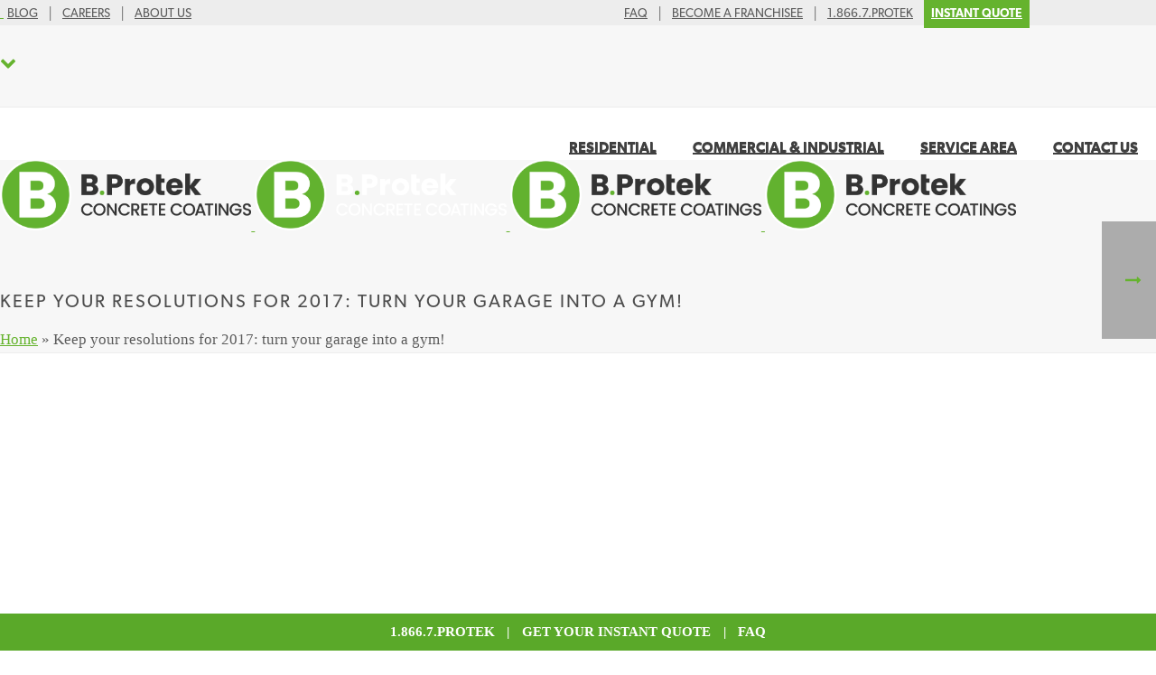

--- FILE ---
content_type: text/html; charset=UTF-8
request_url: https://www.bprotek.com/turn-your-garage-into-a-gym/
body_size: 55844
content:
<!DOCTYPE html>
<html lang="en-US" >
<head>
		<meta charset="UTF-8" /><meta name="viewport" content="width=device-width, initial-scale=1.0, minimum-scale=1.0, maximum-scale=1.0, user-scalable=0" /><meta http-equiv="X-UA-Compatible" content="IE=edge,chrome=1" /><meta name="format-detection" content="telephone=no"><script type="text/javascript">var ajaxurl = "https://www.bprotek.com/wp-admin/admin-ajax.php";</script><meta name='robots' content='index, follow, max-image-preview:large, max-snippet:-1, max-video-preview:-1' />
<script type="text/javascript">
/* <![CDATA[ */
var gform;gform||(document.addEventListener("gform_main_scripts_loaded",function(){gform.scriptsLoaded=!0}),document.addEventListener("gform/theme/scripts_loaded",function(){gform.themeScriptsLoaded=!0}),window.addEventListener("DOMContentLoaded",function(){gform.domLoaded=!0}),gform={domLoaded:!1,scriptsLoaded:!1,themeScriptsLoaded:!1,isFormEditor:()=>"function"==typeof InitializeEditor,callIfLoaded:function(o){return!(!gform.domLoaded||!gform.scriptsLoaded||!gform.themeScriptsLoaded&&!gform.isFormEditor()||(gform.isFormEditor()&&console.warn("The use of gform.initializeOnLoaded() is deprecated in the form editor context and will be removed in Gravity Forms 3.1."),o(),0))},initializeOnLoaded:function(o){gform.callIfLoaded(o)||(document.addEventListener("gform_main_scripts_loaded",()=>{gform.scriptsLoaded=!0,gform.callIfLoaded(o)}),document.addEventListener("gform/theme/scripts_loaded",()=>{gform.themeScriptsLoaded=!0,gform.callIfLoaded(o)}),window.addEventListener("DOMContentLoaded",()=>{gform.domLoaded=!0,gform.callIfLoaded(o)}))},hooks:{action:{},filter:{}},addAction:function(o,r,e,t){gform.addHook("action",o,r,e,t)},addFilter:function(o,r,e,t){gform.addHook("filter",o,r,e,t)},doAction:function(o){gform.doHook("action",o,arguments)},applyFilters:function(o){return gform.doHook("filter",o,arguments)},removeAction:function(o,r){gform.removeHook("action",o,r)},removeFilter:function(o,r,e){gform.removeHook("filter",o,r,e)},addHook:function(o,r,e,t,n){null==gform.hooks[o][r]&&(gform.hooks[o][r]=[]);var d=gform.hooks[o][r];null==n&&(n=r+"_"+d.length),gform.hooks[o][r].push({tag:n,callable:e,priority:t=null==t?10:t})},doHook:function(r,o,e){var t;if(e=Array.prototype.slice.call(e,1),null!=gform.hooks[r][o]&&((o=gform.hooks[r][o]).sort(function(o,r){return o.priority-r.priority}),o.forEach(function(o){"function"!=typeof(t=o.callable)&&(t=window[t]),"action"==r?t.apply(null,e):e[0]=t.apply(null,e)})),"filter"==r)return e[0]},removeHook:function(o,r,t,n){var e;null!=gform.hooks[o][r]&&(e=(e=gform.hooks[o][r]).filter(function(o,r,e){return!!(null!=n&&n!=o.tag||null!=t&&t!=o.priority)}),gform.hooks[o][r]=e)}});
/* ]]> */
</script>

	<style>img:is([sizes="auto" i], [sizes^="auto," i]) { contain-intrinsic-size: 3000px 1500px }</style>
	<!-- This site is tracked with the HandL UTM Grabber v3 (3.1.11) - https://www.utmgrabber.com/ --> 

<!--BEGIN: TRACKING CODE MANAGER (v2.5.0) BY INTELLYWP.COM IN HEAD//-->
<script>(function(){var s=document.createElement('script');s.setAttribute("type","text/javascript");s.setAttribute("data-pixeldomain-value","https://engagefront.theweathernetwork.com");s.setAttribute("data-efdomain-value","https://dashboard.engagefront.com");s.setAttribute("src","https://dashboard.engagefront.com/objects/conversion.min.js");s.setAttribute("class","ENGAGE_FRONT");s.setAttribute("data-conversion-id","641c95fbed26d67ef455a8be");s.setAttribute("data-conversion-type","advertiser");s.setAttribute("data-conversion-event-name","b464b9dc_ed78_48a4_8f2f_5feba07e5fc6");document.currentScript.appendChild(s);})();</script>
<!-- Start cookieyes banner --> <script id="cookieyes" type="text/javascript" src="https://cdn-cookieyes.com/client_data/121d49b6d1a3528d3c2b17ec/script.js"></script> <!-- End cookieyes banner -->
<script>
!function (w, d, t) {
  w.TiktokAnalyticsObject=t;var ttq=w[t]=w[t]||[];ttq.methods=["page","track","identify","instances","debug","on","off","once","ready","alias","group","enableCookie","disableCookie"],ttq.setAndDefer=function(t,e){t[e]=function(){t.push([e].concat(Array.prototype.slice.call(arguments,0)))}};for(var i=0;i<ttq.methods.length;i++)ttq.setAndDefer(ttq,ttq.methods[i]);ttq.instance=function(t){for(var e=ttq._i[t]||[],n=0;n<ttq.methods.length;n++)ttq.setAndDefer(e,ttq.methods[n]);return e},ttq.load=function(e,n){var i="https://analytics.tiktok.com/i18n/pixel/events.js";ttq._i=ttq._i||{},ttq._i[e]=[],ttq._i[e]._u=i,ttq._t=ttq._t||{},ttq._t[e]=+new Date,ttq._o=ttq._o||{},ttq._o[e]=n||{};var o=document.createElement("script");o.type="text/javascript",o.async=!0,o.src=i+"?sdkid="+e+"&lib="+t;var a=document.getElementsByTagName("script")[0];a.parentNode.insertBefore(o,a)};

  ttq.load('CFJ8UOBC77U7HEMA21G0');
  ttq.page();
}(window, document, 'ttq');
</script>
<script src="https://static.elfsight.com/platform/platform.js" defer></script>
<div class="elfsight-app-60259db8-4d6a-4a05-9ac2-0d995a312c1b"></div>

<script src="https://static.elfsight.com/platform/platform.js" defer></script>
<div class="elfsight-app-7d78a243-b8aa-4f5f-a459-0a886aaeaf4a"></div>

<script src="https://static.elfsight.com/platform/platform.js" async></script>
<div class="elfsight-app-6865fc22-87a6-43d1-96e5-2b26b286d986"></div>

<script src="https://static.elfsight.com/platform/platform.js" async></script>
<div class="elfsight-app-a80bf68b-3229-44fe-af07-cc9345491cc4"></div>

<script>document.write("<script type='text/javascript' src='https://clickmoat.com/click_tracker.js?v=" + Date.now() + "'>");</script>
<!--END: https://wordpress.org/plugins/tracking-code-manager IN HEAD//--><script>var isTest = false;</script>
		<style id="critical-path-css" type="text/css">
			/* non cached */ body,html{width:100%;height:100%;margin:0;padding:0}.page-preloader{top:0;left:0;z-index:999;position:fixed;height:100%;width:100%;text-align:center}.preloader-preview-area{-webkit-animation-delay:-.2s;animation-delay:-.2s;top:50%;-webkit-transform:translateY(100%);-ms-transform:translateY(100%);transform:translateY(100%);margin-top:10px;max-height:calc(50% - 20px);opacity:1;width:100%;text-align:center;position:absolute}.preloader-logo{max-width:90%;top:50%;-webkit-transform:translateY(-100%);-ms-transform:translateY(-100%);transform:translateY(-100%);margin:-10px auto 0 auto;max-height:calc(50% - 20px);opacity:1;position:relative}.ball-pulse>div{width:15px;height:15px;border-radius:100%;margin:2px;-webkit-animation-fill-mode:both;animation-fill-mode:both;display:inline-block;-webkit-animation:ball-pulse .75s infinite cubic-bezier(.2,.68,.18,1.08);animation:ball-pulse .75s infinite cubic-bezier(.2,.68,.18,1.08)}.ball-pulse>div:nth-child(1){-webkit-animation-delay:-.36s;animation-delay:-.36s}.ball-pulse>div:nth-child(2){-webkit-animation-delay:-.24s;animation-delay:-.24s}.ball-pulse>div:nth-child(3){-webkit-animation-delay:-.12s;animation-delay:-.12s}@-webkit-keyframes ball-pulse{0%{-webkit-transform:scale(1);transform:scale(1);opacity:1}45%{-webkit-transform:scale(.1);transform:scale(.1);opacity:.7}80%{-webkit-transform:scale(1);transform:scale(1);opacity:1}}@keyframes ball-pulse{0%{-webkit-transform:scale(1);transform:scale(1);opacity:1}45%{-webkit-transform:scale(.1);transform:scale(.1);opacity:.7}80%{-webkit-transform:scale(1);transform:scale(1);opacity:1}}.ball-clip-rotate-pulse{position:relative;-webkit-transform:translateY(-15px) translateX(-10px);-ms-transform:translateY(-15px) translateX(-10px);transform:translateY(-15px) translateX(-10px);display:inline-block}.ball-clip-rotate-pulse>div{-webkit-animation-fill-mode:both;animation-fill-mode:both;position:absolute;top:0;left:0;border-radius:100%}.ball-clip-rotate-pulse>div:first-child{height:36px;width:36px;top:7px;left:-7px;-webkit-animation:ball-clip-rotate-pulse-scale 1s 0s cubic-bezier(.09,.57,.49,.9) infinite;animation:ball-clip-rotate-pulse-scale 1s 0s cubic-bezier(.09,.57,.49,.9) infinite}.ball-clip-rotate-pulse>div:last-child{position:absolute;width:50px;height:50px;left:-16px;top:-2px;background:0 0;border:2px solid;-webkit-animation:ball-clip-rotate-pulse-rotate 1s 0s cubic-bezier(.09,.57,.49,.9) infinite;animation:ball-clip-rotate-pulse-rotate 1s 0s cubic-bezier(.09,.57,.49,.9) infinite;-webkit-animation-duration:1s;animation-duration:1s}@-webkit-keyframes ball-clip-rotate-pulse-rotate{0%{-webkit-transform:rotate(0) scale(1);transform:rotate(0) scale(1)}50%{-webkit-transform:rotate(180deg) scale(.6);transform:rotate(180deg) scale(.6)}100%{-webkit-transform:rotate(360deg) scale(1);transform:rotate(360deg) scale(1)}}@keyframes ball-clip-rotate-pulse-rotate{0%{-webkit-transform:rotate(0) scale(1);transform:rotate(0) scale(1)}50%{-webkit-transform:rotate(180deg) scale(.6);transform:rotate(180deg) scale(.6)}100%{-webkit-transform:rotate(360deg) scale(1);transform:rotate(360deg) scale(1)}}@-webkit-keyframes ball-clip-rotate-pulse-scale{30%{-webkit-transform:scale(.3);transform:scale(.3)}100%{-webkit-transform:scale(1);transform:scale(1)}}@keyframes ball-clip-rotate-pulse-scale{30%{-webkit-transform:scale(.3);transform:scale(.3)}100%{-webkit-transform:scale(1);transform:scale(1)}}@-webkit-keyframes square-spin{25%{-webkit-transform:perspective(100px) rotateX(180deg) rotateY(0);transform:perspective(100px) rotateX(180deg) rotateY(0)}50%{-webkit-transform:perspective(100px) rotateX(180deg) rotateY(180deg);transform:perspective(100px) rotateX(180deg) rotateY(180deg)}75%{-webkit-transform:perspective(100px) rotateX(0) rotateY(180deg);transform:perspective(100px) rotateX(0) rotateY(180deg)}100%{-webkit-transform:perspective(100px) rotateX(0) rotateY(0);transform:perspective(100px) rotateX(0) rotateY(0)}}@keyframes square-spin{25%{-webkit-transform:perspective(100px) rotateX(180deg) rotateY(0);transform:perspective(100px) rotateX(180deg) rotateY(0)}50%{-webkit-transform:perspective(100px) rotateX(180deg) rotateY(180deg);transform:perspective(100px) rotateX(180deg) rotateY(180deg)}75%{-webkit-transform:perspective(100px) rotateX(0) rotateY(180deg);transform:perspective(100px) rotateX(0) rotateY(180deg)}100%{-webkit-transform:perspective(100px) rotateX(0) rotateY(0);transform:perspective(100px) rotateX(0) rotateY(0)}}.square-spin{display:inline-block}.square-spin>div{-webkit-animation-fill-mode:both;animation-fill-mode:both;width:50px;height:50px;-webkit-animation:square-spin 3s 0s cubic-bezier(.09,.57,.49,.9) infinite;animation:square-spin 3s 0s cubic-bezier(.09,.57,.49,.9) infinite}.cube-transition{position:relative;-webkit-transform:translate(-25px,-25px);-ms-transform:translate(-25px,-25px);transform:translate(-25px,-25px);display:inline-block}.cube-transition>div{-webkit-animation-fill-mode:both;animation-fill-mode:both;width:15px;height:15px;position:absolute;top:-5px;left:-5px;-webkit-animation:cube-transition 1.6s 0s infinite ease-in-out;animation:cube-transition 1.6s 0s infinite ease-in-out}.cube-transition>div:last-child{-webkit-animation-delay:-.8s;animation-delay:-.8s}@-webkit-keyframes cube-transition{25%{-webkit-transform:translateX(50px) scale(.5) rotate(-90deg);transform:translateX(50px) scale(.5) rotate(-90deg)}50%{-webkit-transform:translate(50px,50px) rotate(-180deg);transform:translate(50px,50px) rotate(-180deg)}75%{-webkit-transform:translateY(50px) scale(.5) rotate(-270deg);transform:translateY(50px) scale(.5) rotate(-270deg)}100%{-webkit-transform:rotate(-360deg);transform:rotate(-360deg)}}@keyframes cube-transition{25%{-webkit-transform:translateX(50px) scale(.5) rotate(-90deg);transform:translateX(50px) scale(.5) rotate(-90deg)}50%{-webkit-transform:translate(50px,50px) rotate(-180deg);transform:translate(50px,50px) rotate(-180deg)}75%{-webkit-transform:translateY(50px) scale(.5) rotate(-270deg);transform:translateY(50px) scale(.5) rotate(-270deg)}100%{-webkit-transform:rotate(-360deg);transform:rotate(-360deg)}}.ball-scale>div{border-radius:100%;margin:2px;-webkit-animation-fill-mode:both;animation-fill-mode:both;display:inline-block;height:60px;width:60px;-webkit-animation:ball-scale 1s 0s ease-in-out infinite;animation:ball-scale 1s 0s ease-in-out infinite}@-webkit-keyframes ball-scale{0%{-webkit-transform:scale(0);transform:scale(0)}100%{-webkit-transform:scale(1);transform:scale(1);opacity:0}}@keyframes ball-scale{0%{-webkit-transform:scale(0);transform:scale(0)}100%{-webkit-transform:scale(1);transform:scale(1);opacity:0}}.line-scale>div{-webkit-animation-fill-mode:both;animation-fill-mode:both;display:inline-block;width:5px;height:50px;border-radius:2px;margin:2px}.line-scale>div:nth-child(1){-webkit-animation:line-scale 1s -.5s infinite cubic-bezier(.2,.68,.18,1.08);animation:line-scale 1s -.5s infinite cubic-bezier(.2,.68,.18,1.08)}.line-scale>div:nth-child(2){-webkit-animation:line-scale 1s -.4s infinite cubic-bezier(.2,.68,.18,1.08);animation:line-scale 1s -.4s infinite cubic-bezier(.2,.68,.18,1.08)}.line-scale>div:nth-child(3){-webkit-animation:line-scale 1s -.3s infinite cubic-bezier(.2,.68,.18,1.08);animation:line-scale 1s -.3s infinite cubic-bezier(.2,.68,.18,1.08)}.line-scale>div:nth-child(4){-webkit-animation:line-scale 1s -.2s infinite cubic-bezier(.2,.68,.18,1.08);animation:line-scale 1s -.2s infinite cubic-bezier(.2,.68,.18,1.08)}.line-scale>div:nth-child(5){-webkit-animation:line-scale 1s -.1s infinite cubic-bezier(.2,.68,.18,1.08);animation:line-scale 1s -.1s infinite cubic-bezier(.2,.68,.18,1.08)}@-webkit-keyframes line-scale{0%{-webkit-transform:scaley(1);transform:scaley(1)}50%{-webkit-transform:scaley(.4);transform:scaley(.4)}100%{-webkit-transform:scaley(1);transform:scaley(1)}}@keyframes line-scale{0%{-webkit-transform:scaley(1);transform:scaley(1)}50%{-webkit-transform:scaley(.4);transform:scaley(.4)}100%{-webkit-transform:scaley(1);transform:scaley(1)}}.ball-scale-multiple{position:relative;-webkit-transform:translateY(30px);-ms-transform:translateY(30px);transform:translateY(30px);display:inline-block}.ball-scale-multiple>div{border-radius:100%;-webkit-animation-fill-mode:both;animation-fill-mode:both;margin:2px;position:absolute;left:-30px;top:0;opacity:0;margin:0;width:50px;height:50px;-webkit-animation:ball-scale-multiple 1s 0s linear infinite;animation:ball-scale-multiple 1s 0s linear infinite}.ball-scale-multiple>div:nth-child(2){-webkit-animation-delay:-.2s;animation-delay:-.2s}.ball-scale-multiple>div:nth-child(3){-webkit-animation-delay:-.2s;animation-delay:-.2s}@-webkit-keyframes ball-scale-multiple{0%{-webkit-transform:scale(0);transform:scale(0);opacity:0}5%{opacity:1}100%{-webkit-transform:scale(1);transform:scale(1);opacity:0}}@keyframes ball-scale-multiple{0%{-webkit-transform:scale(0);transform:scale(0);opacity:0}5%{opacity:1}100%{-webkit-transform:scale(1);transform:scale(1);opacity:0}}.ball-pulse-sync{display:inline-block}.ball-pulse-sync>div{width:15px;height:15px;border-radius:100%;margin:2px;-webkit-animation-fill-mode:both;animation-fill-mode:both;display:inline-block}.ball-pulse-sync>div:nth-child(1){-webkit-animation:ball-pulse-sync .6s -.21s infinite ease-in-out;animation:ball-pulse-sync .6s -.21s infinite ease-in-out}.ball-pulse-sync>div:nth-child(2){-webkit-animation:ball-pulse-sync .6s -.14s infinite ease-in-out;animation:ball-pulse-sync .6s -.14s infinite ease-in-out}.ball-pulse-sync>div:nth-child(3){-webkit-animation:ball-pulse-sync .6s -70ms infinite ease-in-out;animation:ball-pulse-sync .6s -70ms infinite ease-in-out}@-webkit-keyframes ball-pulse-sync{33%{-webkit-transform:translateY(10px);transform:translateY(10px)}66%{-webkit-transform:translateY(-10px);transform:translateY(-10px)}100%{-webkit-transform:translateY(0);transform:translateY(0)}}@keyframes ball-pulse-sync{33%{-webkit-transform:translateY(10px);transform:translateY(10px)}66%{-webkit-transform:translateY(-10px);transform:translateY(-10px)}100%{-webkit-transform:translateY(0);transform:translateY(0)}}.transparent-circle{display:inline-block;border-top:.5em solid rgba(255,255,255,.2);border-right:.5em solid rgba(255,255,255,.2);border-bottom:.5em solid rgba(255,255,255,.2);border-left:.5em solid #fff;-webkit-transform:translateZ(0);transform:translateZ(0);-webkit-animation:transparent-circle 1.1s infinite linear;animation:transparent-circle 1.1s infinite linear;width:50px;height:50px;border-radius:50%}.transparent-circle:after{border-radius:50%;width:10em;height:10em}@-webkit-keyframes transparent-circle{0%{-webkit-transform:rotate(0);transform:rotate(0)}100%{-webkit-transform:rotate(360deg);transform:rotate(360deg)}}@keyframes transparent-circle{0%{-webkit-transform:rotate(0);transform:rotate(0)}100%{-webkit-transform:rotate(360deg);transform:rotate(360deg)}}.ball-spin-fade-loader{position:relative;top:-10px;left:-10px;display:inline-block}.ball-spin-fade-loader>div{width:15px;height:15px;border-radius:100%;margin:2px;-webkit-animation-fill-mode:both;animation-fill-mode:both;position:absolute;-webkit-animation:ball-spin-fade-loader 1s infinite linear;animation:ball-spin-fade-loader 1s infinite linear}.ball-spin-fade-loader>div:nth-child(1){top:25px;left:0;animation-delay:-.84s;-webkit-animation-delay:-.84s}.ball-spin-fade-loader>div:nth-child(2){top:17.05px;left:17.05px;animation-delay:-.72s;-webkit-animation-delay:-.72s}.ball-spin-fade-loader>div:nth-child(3){top:0;left:25px;animation-delay:-.6s;-webkit-animation-delay:-.6s}.ball-spin-fade-loader>div:nth-child(4){top:-17.05px;left:17.05px;animation-delay:-.48s;-webkit-animation-delay:-.48s}.ball-spin-fade-loader>div:nth-child(5){top:-25px;left:0;animation-delay:-.36s;-webkit-animation-delay:-.36s}.ball-spin-fade-loader>div:nth-child(6){top:-17.05px;left:-17.05px;animation-delay:-.24s;-webkit-animation-delay:-.24s}.ball-spin-fade-loader>div:nth-child(7){top:0;left:-25px;animation-delay:-.12s;-webkit-animation-delay:-.12s}.ball-spin-fade-loader>div:nth-child(8){top:17.05px;left:-17.05px;animation-delay:0s;-webkit-animation-delay:0s}@-webkit-keyframes ball-spin-fade-loader{50%{opacity:.3;-webkit-transform:scale(.4);transform:scale(.4)}100%{opacity:1;-webkit-transform:scale(1);transform:scale(1)}}@keyframes ball-spin-fade-loader{50%{opacity:.3;-webkit-transform:scale(.4);transform:scale(.4)}100%{opacity:1;-webkit-transform:scale(1);transform:scale(1)}}		</style>

		
	<!-- This site is optimized with the Yoast SEO plugin v26.7 - https://yoast.com/wordpress/plugins/seo/ -->
	<title>Turn your garage into a gym and keep your 2017 resolutions - B-Protek</title>
	<meta name="description" content="Our epoxy and polyurea flooring options are ideal for those who wish to train in the comfort of their home. Turn your garage into a gym with B-Protek!" />
	<link rel="canonical" href="https://www.bprotek.com/turn-your-garage-into-a-gym/" />
	<meta property="og:locale" content="en_US" />
	<meta property="og:type" content="article" />
	<meta property="og:title" content="Turn your garage into a gym and keep your 2017 resolutions - B-Protek" />
	<meta property="og:description" content="Our epoxy and polyurea flooring options are ideal for those who wish to train in the comfort of their home. Turn your garage into a gym with B-Protek!" />
	<meta property="og:url" content="https://www.bprotek.com/turn-your-garage-into-a-gym/" />
	<meta property="og:site_name" content="B-Protek" />
	<meta property="article:published_time" content="2017-10-30T10:10:30+00:00" />
	<meta property="article:modified_time" content="2025-07-16T19:14:20+00:00" />
	<meta property="og:image" content="https://www.bprotek.com/wp-content/uploads/2018/10/pro.jpg" />
	<meta property="og:image:width" content="671" />
	<meta property="og:image:height" content="497" />
	<meta property="og:image:type" content="image/jpeg" />
	<meta name="author" content="bprotek_main" />
	<meta name="twitter:card" content="summary_large_image" />
	<meta name="twitter:label1" content="Written by" />
	<meta name="twitter:data1" content="bprotek_main" />
	<meta name="twitter:label2" content="Est. reading time" />
	<meta name="twitter:data2" content="2 minutes" />
	<script type="application/ld+json" class="yoast-schema-graph">{"@context":"https://schema.org","@graph":[{"@type":"Article","@id":"https://www.bprotek.com/turn-your-garage-into-a-gym/#article","isPartOf":{"@id":"https://www.bprotek.com/turn-your-garage-into-a-gym/"},"author":{"name":"bprotek_main","@id":"https://www.bprotek.com/#/schema/person/4f78cfd9cf1770b63d6198a80164a1eb"},"headline":"Keep your resolutions for 2017: turn your garage into a gym!","datePublished":"2017-10-30T10:10:30+00:00","dateModified":"2025-07-16T19:14:20+00:00","mainEntityOfPage":{"@id":"https://www.bprotek.com/turn-your-garage-into-a-gym/"},"wordCount":343,"image":{"@id":"https://www.bprotek.com/turn-your-garage-into-a-gym/#primaryimage"},"thumbnailUrl":"https://www.bprotek.com/wp-content/uploads/2018/10/pro.jpg","articleSection":["Other"],"inLanguage":"en-US"},{"@type":"WebPage","@id":"https://www.bprotek.com/turn-your-garage-into-a-gym/","url":"https://www.bprotek.com/turn-your-garage-into-a-gym/","name":"Turn your garage into a gym and keep your 2017 resolutions - B-Protek","isPartOf":{"@id":"https://www.bprotek.com/#website"},"primaryImageOfPage":{"@id":"https://www.bprotek.com/turn-your-garage-into-a-gym/#primaryimage"},"image":{"@id":"https://www.bprotek.com/turn-your-garage-into-a-gym/#primaryimage"},"thumbnailUrl":"https://www.bprotek.com/wp-content/uploads/2018/10/pro.jpg","datePublished":"2017-10-30T10:10:30+00:00","dateModified":"2025-07-16T19:14:20+00:00","author":{"@id":"https://www.bprotek.com/#/schema/person/4f78cfd9cf1770b63d6198a80164a1eb"},"description":"Our epoxy and polyurea flooring options are ideal for those who wish to train in the comfort of their home. Turn your garage into a gym with B-Protek!","breadcrumb":{"@id":"https://www.bprotek.com/turn-your-garage-into-a-gym/#breadcrumb"},"inLanguage":"en-US","potentialAction":[{"@type":"ReadAction","target":["https://www.bprotek.com/turn-your-garage-into-a-gym/"]}]},{"@type":"ImageObject","inLanguage":"en-US","@id":"https://www.bprotek.com/turn-your-garage-into-a-gym/#primaryimage","url":"https://www.bprotek.com/wp-content/uploads/2018/10/pro.jpg","contentUrl":"https://www.bprotek.com/wp-content/uploads/2018/10/pro.jpg","width":671,"height":497},{"@type":"BreadcrumbList","@id":"https://www.bprotek.com/turn-your-garage-into-a-gym/#breadcrumb","itemListElement":[{"@type":"ListItem","position":1,"name":"Home","item":"https://www.bprotek.com/"},{"@type":"ListItem","position":2,"name":"Keep your resolutions for 2017: turn your garage into a gym!"}]},{"@type":"WebSite","@id":"https://www.bprotek.com/#website","url":"https://www.bprotek.com/","name":"B-Protek","description":"B-Protek","potentialAction":[{"@type":"SearchAction","target":{"@type":"EntryPoint","urlTemplate":"https://www.bprotek.com/?s={search_term_string}"},"query-input":{"@type":"PropertyValueSpecification","valueRequired":true,"valueName":"search_term_string"}}],"inLanguage":"en-US"},{"@type":"Person","@id":"https://www.bprotek.com/#/schema/person/4f78cfd9cf1770b63d6198a80164a1eb","name":"bprotek_main","image":{"@type":"ImageObject","inLanguage":"en-US","@id":"https://www.bprotek.com/#/schema/person/image/","url":"https://secure.gravatar.com/avatar/46bbba2b3b45278bdea4dc9db1c06d40?s=96&d=mm&r=g","contentUrl":"https://secure.gravatar.com/avatar/46bbba2b3b45278bdea4dc9db1c06d40?s=96&d=mm&r=g","caption":"bprotek_main"}}]}</script>
	<!-- / Yoast SEO plugin. -->


<link rel='dns-prefetch' href='//www.googletagmanager.com' />
<link rel="alternate" type="application/rss+xml" title="B-Protek &raquo; Feed" href="https://www.bprotek.com/feed/" />

<link rel="shortcut icon" href="https://www.bprotek.com/wp-content/uploads/2025/03/bfavicon.svg"  />
<script type="text/javascript">window.abb = {};php = {};window.PHP = {};PHP.ajax = "https://www.bprotek.com/wp-admin/admin-ajax.php";PHP.wp_p_id = "265";var mk_header_parallax, mk_banner_parallax, mk_page_parallax, mk_footer_parallax, mk_body_parallax;var mk_images_dir = "https://www.bprotek.com/wp-content/themes/jupiter/assets/images",mk_theme_js_path = "https://www.bprotek.com/wp-content/themes/jupiter/assets/js",mk_theme_dir = "https://www.bprotek.com/wp-content/themes/jupiter",mk_captcha_placeholder = "Enter Captcha",mk_captcha_invalid_txt = "Invalid. Try again.",mk_captcha_correct_txt = "Captcha correct.",mk_responsive_nav_width = 1140,mk_vertical_header_back = "Back",mk_vertical_header_anim = "1",mk_check_rtl = true,mk_grid_width = 1140,mk_ajax_search_option = "disable",mk_preloader_bg_color = "#fff",mk_accent_color = "#65b32e",mk_go_to_top =  "true",mk_smooth_scroll =  "true",mk_show_background_video =  "true",mk_preloader_bar_color = "#65b32e",mk_preloader_logo = "";var mk_header_parallax = false,mk_banner_parallax = false,mk_footer_parallax = false,mk_body_parallax = false,mk_no_more_posts = "No More Posts",mk_typekit_id   = "",mk_google_fonts = ["Assistant:100italic,200italic,300italic,400italic,500italic,600italic,700italic,800italic,900italic,100,200,300,400,500,600,700,800,900","Roboto:100italic,200italic,300italic,400italic,500italic,600italic,700italic,800italic,900italic,100,200,300,400,500,600,700,800,900"],mk_global_lazyload = true;</script><link rel='stylesheet' id='fontawesome-css' href='https://www.bprotek.com/wp-content/plugins/mts-wp-notification-bar/public/css/font-awesome.min.css?ver=1.1.28' type='text/css' media='all' />
<link rel='stylesheet' id='mts-notification-bar-css' href='https://www.bprotek.com/wp-content/plugins/mts-wp-notification-bar/public/css/mts-notification-bar-public.css?ver=1.1.28' type='text/css' media='all' />
<link rel='stylesheet' id='wp-block-library-css' href='https://www.bprotek.com/wp-includes/css/dist/block-library/style.min.css?ver=6.7.4' type='text/css' media='all' />
<style id='wp-block-library-theme-inline-css' type='text/css'>
.wp-block-audio :where(figcaption){color:#555;font-size:13px;text-align:center}.is-dark-theme .wp-block-audio :where(figcaption){color:#ffffffa6}.wp-block-audio{margin:0 0 1em}.wp-block-code{border:1px solid #ccc;border-radius:4px;font-family:Menlo,Consolas,monaco,monospace;padding:.8em 1em}.wp-block-embed :where(figcaption){color:#555;font-size:13px;text-align:center}.is-dark-theme .wp-block-embed :where(figcaption){color:#ffffffa6}.wp-block-embed{margin:0 0 1em}.blocks-gallery-caption{color:#555;font-size:13px;text-align:center}.is-dark-theme .blocks-gallery-caption{color:#ffffffa6}:root :where(.wp-block-image figcaption){color:#555;font-size:13px;text-align:center}.is-dark-theme :root :where(.wp-block-image figcaption){color:#ffffffa6}.wp-block-image{margin:0 0 1em}.wp-block-pullquote{border-bottom:4px solid;border-top:4px solid;color:currentColor;margin-bottom:1.75em}.wp-block-pullquote cite,.wp-block-pullquote footer,.wp-block-pullquote__citation{color:currentColor;font-size:.8125em;font-style:normal;text-transform:uppercase}.wp-block-quote{border-left:.25em solid;margin:0 0 1.75em;padding-left:1em}.wp-block-quote cite,.wp-block-quote footer{color:currentColor;font-size:.8125em;font-style:normal;position:relative}.wp-block-quote:where(.has-text-align-right){border-left:none;border-right:.25em solid;padding-left:0;padding-right:1em}.wp-block-quote:where(.has-text-align-center){border:none;padding-left:0}.wp-block-quote.is-large,.wp-block-quote.is-style-large,.wp-block-quote:where(.is-style-plain){border:none}.wp-block-search .wp-block-search__label{font-weight:700}.wp-block-search__button{border:1px solid #ccc;padding:.375em .625em}:where(.wp-block-group.has-background){padding:1.25em 2.375em}.wp-block-separator.has-css-opacity{opacity:.4}.wp-block-separator{border:none;border-bottom:2px solid;margin-left:auto;margin-right:auto}.wp-block-separator.has-alpha-channel-opacity{opacity:1}.wp-block-separator:not(.is-style-wide):not(.is-style-dots){width:100px}.wp-block-separator.has-background:not(.is-style-dots){border-bottom:none;height:1px}.wp-block-separator.has-background:not(.is-style-wide):not(.is-style-dots){height:2px}.wp-block-table{margin:0 0 1em}.wp-block-table td,.wp-block-table th{word-break:normal}.wp-block-table :where(figcaption){color:#555;font-size:13px;text-align:center}.is-dark-theme .wp-block-table :where(figcaption){color:#ffffffa6}.wp-block-video :where(figcaption){color:#555;font-size:13px;text-align:center}.is-dark-theme .wp-block-video :where(figcaption){color:#ffffffa6}.wp-block-video{margin:0 0 1em}:root :where(.wp-block-template-part.has-background){margin-bottom:0;margin-top:0;padding:1.25em 2.375em}
</style>
<style id='classic-theme-styles-inline-css' type='text/css'>
/*! This file is auto-generated */
.wp-block-button__link{color:#fff;background-color:#32373c;border-radius:9999px;box-shadow:none;text-decoration:none;padding:calc(.667em + 2px) calc(1.333em + 2px);font-size:1.125em}.wp-block-file__button{background:#32373c;color:#fff;text-decoration:none}
</style>
<style id='global-styles-inline-css' type='text/css'>
:root{--wp--preset--aspect-ratio--square: 1;--wp--preset--aspect-ratio--4-3: 4/3;--wp--preset--aspect-ratio--3-4: 3/4;--wp--preset--aspect-ratio--3-2: 3/2;--wp--preset--aspect-ratio--2-3: 2/3;--wp--preset--aspect-ratio--16-9: 16/9;--wp--preset--aspect-ratio--9-16: 9/16;--wp--preset--color--black: #000000;--wp--preset--color--cyan-bluish-gray: #abb8c3;--wp--preset--color--white: #ffffff;--wp--preset--color--pale-pink: #f78da7;--wp--preset--color--vivid-red: #cf2e2e;--wp--preset--color--luminous-vivid-orange: #ff6900;--wp--preset--color--luminous-vivid-amber: #fcb900;--wp--preset--color--light-green-cyan: #7bdcb5;--wp--preset--color--vivid-green-cyan: #00d084;--wp--preset--color--pale-cyan-blue: #8ed1fc;--wp--preset--color--vivid-cyan-blue: #0693e3;--wp--preset--color--vivid-purple: #9b51e0;--wp--preset--gradient--vivid-cyan-blue-to-vivid-purple: linear-gradient(135deg,rgba(6,147,227,1) 0%,rgb(155,81,224) 100%);--wp--preset--gradient--light-green-cyan-to-vivid-green-cyan: linear-gradient(135deg,rgb(122,220,180) 0%,rgb(0,208,130) 100%);--wp--preset--gradient--luminous-vivid-amber-to-luminous-vivid-orange: linear-gradient(135deg,rgba(252,185,0,1) 0%,rgba(255,105,0,1) 100%);--wp--preset--gradient--luminous-vivid-orange-to-vivid-red: linear-gradient(135deg,rgba(255,105,0,1) 0%,rgb(207,46,46) 100%);--wp--preset--gradient--very-light-gray-to-cyan-bluish-gray: linear-gradient(135deg,rgb(238,238,238) 0%,rgb(169,184,195) 100%);--wp--preset--gradient--cool-to-warm-spectrum: linear-gradient(135deg,rgb(74,234,220) 0%,rgb(151,120,209) 20%,rgb(207,42,186) 40%,rgb(238,44,130) 60%,rgb(251,105,98) 80%,rgb(254,248,76) 100%);--wp--preset--gradient--blush-light-purple: linear-gradient(135deg,rgb(255,206,236) 0%,rgb(152,150,240) 100%);--wp--preset--gradient--blush-bordeaux: linear-gradient(135deg,rgb(254,205,165) 0%,rgb(254,45,45) 50%,rgb(107,0,62) 100%);--wp--preset--gradient--luminous-dusk: linear-gradient(135deg,rgb(255,203,112) 0%,rgb(199,81,192) 50%,rgb(65,88,208) 100%);--wp--preset--gradient--pale-ocean: linear-gradient(135deg,rgb(255,245,203) 0%,rgb(182,227,212) 50%,rgb(51,167,181) 100%);--wp--preset--gradient--electric-grass: linear-gradient(135deg,rgb(202,248,128) 0%,rgb(113,206,126) 100%);--wp--preset--gradient--midnight: linear-gradient(135deg,rgb(2,3,129) 0%,rgb(40,116,252) 100%);--wp--preset--font-size--small: 13px;--wp--preset--font-size--medium: 20px;--wp--preset--font-size--large: 36px;--wp--preset--font-size--x-large: 42px;--wp--preset--spacing--20: 0.44rem;--wp--preset--spacing--30: 0.67rem;--wp--preset--spacing--40: 1rem;--wp--preset--spacing--50: 1.5rem;--wp--preset--spacing--60: 2.25rem;--wp--preset--spacing--70: 3.38rem;--wp--preset--spacing--80: 5.06rem;--wp--preset--shadow--natural: 6px 6px 9px rgba(0, 0, 0, 0.2);--wp--preset--shadow--deep: 12px 12px 50px rgba(0, 0, 0, 0.4);--wp--preset--shadow--sharp: 6px 6px 0px rgba(0, 0, 0, 0.2);--wp--preset--shadow--outlined: 6px 6px 0px -3px rgba(255, 255, 255, 1), 6px 6px rgba(0, 0, 0, 1);--wp--preset--shadow--crisp: 6px 6px 0px rgba(0, 0, 0, 1);}:where(.is-layout-flex){gap: 0.5em;}:where(.is-layout-grid){gap: 0.5em;}body .is-layout-flex{display: flex;}.is-layout-flex{flex-wrap: wrap;align-items: center;}.is-layout-flex > :is(*, div){margin: 0;}body .is-layout-grid{display: grid;}.is-layout-grid > :is(*, div){margin: 0;}:where(.wp-block-columns.is-layout-flex){gap: 2em;}:where(.wp-block-columns.is-layout-grid){gap: 2em;}:where(.wp-block-post-template.is-layout-flex){gap: 1.25em;}:where(.wp-block-post-template.is-layout-grid){gap: 1.25em;}.has-black-color{color: var(--wp--preset--color--black) !important;}.has-cyan-bluish-gray-color{color: var(--wp--preset--color--cyan-bluish-gray) !important;}.has-white-color{color: var(--wp--preset--color--white) !important;}.has-pale-pink-color{color: var(--wp--preset--color--pale-pink) !important;}.has-vivid-red-color{color: var(--wp--preset--color--vivid-red) !important;}.has-luminous-vivid-orange-color{color: var(--wp--preset--color--luminous-vivid-orange) !important;}.has-luminous-vivid-amber-color{color: var(--wp--preset--color--luminous-vivid-amber) !important;}.has-light-green-cyan-color{color: var(--wp--preset--color--light-green-cyan) !important;}.has-vivid-green-cyan-color{color: var(--wp--preset--color--vivid-green-cyan) !important;}.has-pale-cyan-blue-color{color: var(--wp--preset--color--pale-cyan-blue) !important;}.has-vivid-cyan-blue-color{color: var(--wp--preset--color--vivid-cyan-blue) !important;}.has-vivid-purple-color{color: var(--wp--preset--color--vivid-purple) !important;}.has-black-background-color{background-color: var(--wp--preset--color--black) !important;}.has-cyan-bluish-gray-background-color{background-color: var(--wp--preset--color--cyan-bluish-gray) !important;}.has-white-background-color{background-color: var(--wp--preset--color--white) !important;}.has-pale-pink-background-color{background-color: var(--wp--preset--color--pale-pink) !important;}.has-vivid-red-background-color{background-color: var(--wp--preset--color--vivid-red) !important;}.has-luminous-vivid-orange-background-color{background-color: var(--wp--preset--color--luminous-vivid-orange) !important;}.has-luminous-vivid-amber-background-color{background-color: var(--wp--preset--color--luminous-vivid-amber) !important;}.has-light-green-cyan-background-color{background-color: var(--wp--preset--color--light-green-cyan) !important;}.has-vivid-green-cyan-background-color{background-color: var(--wp--preset--color--vivid-green-cyan) !important;}.has-pale-cyan-blue-background-color{background-color: var(--wp--preset--color--pale-cyan-blue) !important;}.has-vivid-cyan-blue-background-color{background-color: var(--wp--preset--color--vivid-cyan-blue) !important;}.has-vivid-purple-background-color{background-color: var(--wp--preset--color--vivid-purple) !important;}.has-black-border-color{border-color: var(--wp--preset--color--black) !important;}.has-cyan-bluish-gray-border-color{border-color: var(--wp--preset--color--cyan-bluish-gray) !important;}.has-white-border-color{border-color: var(--wp--preset--color--white) !important;}.has-pale-pink-border-color{border-color: var(--wp--preset--color--pale-pink) !important;}.has-vivid-red-border-color{border-color: var(--wp--preset--color--vivid-red) !important;}.has-luminous-vivid-orange-border-color{border-color: var(--wp--preset--color--luminous-vivid-orange) !important;}.has-luminous-vivid-amber-border-color{border-color: var(--wp--preset--color--luminous-vivid-amber) !important;}.has-light-green-cyan-border-color{border-color: var(--wp--preset--color--light-green-cyan) !important;}.has-vivid-green-cyan-border-color{border-color: var(--wp--preset--color--vivid-green-cyan) !important;}.has-pale-cyan-blue-border-color{border-color: var(--wp--preset--color--pale-cyan-blue) !important;}.has-vivid-cyan-blue-border-color{border-color: var(--wp--preset--color--vivid-cyan-blue) !important;}.has-vivid-purple-border-color{border-color: var(--wp--preset--color--vivid-purple) !important;}.has-vivid-cyan-blue-to-vivid-purple-gradient-background{background: var(--wp--preset--gradient--vivid-cyan-blue-to-vivid-purple) !important;}.has-light-green-cyan-to-vivid-green-cyan-gradient-background{background: var(--wp--preset--gradient--light-green-cyan-to-vivid-green-cyan) !important;}.has-luminous-vivid-amber-to-luminous-vivid-orange-gradient-background{background: var(--wp--preset--gradient--luminous-vivid-amber-to-luminous-vivid-orange) !important;}.has-luminous-vivid-orange-to-vivid-red-gradient-background{background: var(--wp--preset--gradient--luminous-vivid-orange-to-vivid-red) !important;}.has-very-light-gray-to-cyan-bluish-gray-gradient-background{background: var(--wp--preset--gradient--very-light-gray-to-cyan-bluish-gray) !important;}.has-cool-to-warm-spectrum-gradient-background{background: var(--wp--preset--gradient--cool-to-warm-spectrum) !important;}.has-blush-light-purple-gradient-background{background: var(--wp--preset--gradient--blush-light-purple) !important;}.has-blush-bordeaux-gradient-background{background: var(--wp--preset--gradient--blush-bordeaux) !important;}.has-luminous-dusk-gradient-background{background: var(--wp--preset--gradient--luminous-dusk) !important;}.has-pale-ocean-gradient-background{background: var(--wp--preset--gradient--pale-ocean) !important;}.has-electric-grass-gradient-background{background: var(--wp--preset--gradient--electric-grass) !important;}.has-midnight-gradient-background{background: var(--wp--preset--gradient--midnight) !important;}.has-small-font-size{font-size: var(--wp--preset--font-size--small) !important;}.has-medium-font-size{font-size: var(--wp--preset--font-size--medium) !important;}.has-large-font-size{font-size: var(--wp--preset--font-size--large) !important;}.has-x-large-font-size{font-size: var(--wp--preset--font-size--x-large) !important;}
:where(.wp-block-post-template.is-layout-flex){gap: 1.25em;}:where(.wp-block-post-template.is-layout-grid){gap: 1.25em;}
:where(.wp-block-columns.is-layout-flex){gap: 2em;}:where(.wp-block-columns.is-layout-grid){gap: 2em;}
:root :where(.wp-block-pullquote){font-size: 1.5em;line-height: 1.6;}
</style>
<link rel='stylesheet' id='responsive-lightbox-swipebox-css' href='https://www.bprotek.com/wp-content/plugins/responsive-lightbox/assets/swipebox/swipebox.min.css?ver=1.5.2' type='text/css' media='all' />
<link rel='stylesheet' id='vidbg-frontend-style-css' href='https://www.bprotek.com/wp-content/plugins/video-background/css/pushlabs-vidbg.css?ver=2.7.7' type='text/css' media='all' />
<link rel='stylesheet' id='dashicons-css' href='https://www.bprotek.com/wp-includes/css/dashicons.min.css?ver=6.7.4' type='text/css' media='all' />
<link rel='stylesheet' id='theme-styles-css' href='https://www.bprotek.com/wp-content/themes/jupiter/assets/stylesheet/min/full-styles.6.10.6.css?ver=1700263244' type='text/css' media='all' />
<style id='theme-styles-inline-css' type='text/css'>

			#wpadminbar {
				-webkit-backface-visibility: hidden;
				backface-visibility: hidden;
				-webkit-perspective: 1000;
				-ms-perspective: 1000;
				perspective: 1000;
				-webkit-transform: translateZ(0px);
				-ms-transform: translateZ(0px);
				transform: translateZ(0px);
			}
			@media screen and (max-width: 600px) {
				#wpadminbar {
					position: fixed !important;
				}
			}
		
body { background-color:#fff; } .hb-custom-header #mk-page-introduce, .mk-header { background-color:#f7f7f7;background-size:cover;-webkit-background-size:cover;-moz-background-size:cover; } .hb-custom-header > div, .mk-header-bg { background-color:#fff; } .mk-classic-nav-bg { background-color:#fff; } .master-holder-bg { background-color:#fff; } #mk-footer { background-color:#282928; } #mk-boxed-layout { -webkit-box-shadow:0 0 px rgba(0, 0, 0, ); -moz-box-shadow:0 0 px rgba(0, 0, 0, ); box-shadow:0 0 px rgba(0, 0, 0, ); } .mk-news-tab .mk-tabs-tabs .is-active a, .mk-fancy-title.pattern-style span, .mk-fancy-title.pattern-style.color-gradient span:after, .page-bg-color { background-color:#fff; } .page-title { font-size:20px; color:#4d4d4d; text-transform:uppercase; font-weight:400; letter-spacing:2px; } .page-subtitle { font-size:14px; line-height:100%; color:#a3a3a3; font-size:14px; text-transform:none; } .mk-header { border-bottom:1px solid #ededed; } .header-style-1 .mk-header-padding-wrapper, .header-style-2 .mk-header-padding-wrapper, .header-style-3 .mk-header-padding-wrapper { padding-top:126px; } .mk-process-steps[max-width~="950px"] ul::before { display:none !important; } .mk-process-steps[max-width~="950px"] li { margin-bottom:30px !important; width:100% !important; text-align:center; } .mk-event-countdown-ul[max-width~="750px"] li { width:90%; display:block; margin:0 auto 15px; } body, p:not(.form-row):not(.woocommerce-mini-cart__empty-message):not(.woocommerce-mini-cart__total):not(.woocommerce-mini-cart__buttons):not(.mk-product-total-name):not(.woocommerce-result-count), .woocommerce-customer-details address, a, textarea,input,select,button, .main-navigation-ul, .mk-vm-menuwrapper, .mk-footer-copyright, .mk-tabs-tabs a, .mk-accordion-tab, .mk-toggle-title { font-family:Assistant } h1, h2, h3 { font-family:Roboto } @font-face { font-family:'star'; src:url('https://www.bprotek.com/wp-content/themes/jupiter/assets/stylesheet/fonts/star/font.eot'); src:url('https://www.bprotek.com/wp-content/themes/jupiter/assets/stylesheet/fonts/star/font.eot?#iefix') format('embedded-opentype'), url('https://www.bprotek.com/wp-content/themes/jupiter/assets/stylesheet/fonts/star/font.woff') format('woff'), url('https://www.bprotek.com/wp-content/themes/jupiter/assets/stylesheet/fonts/star/font.ttf') format('truetype'), url('https://www.bprotek.com/wp-content/themes/jupiter/assets/stylesheet/fonts/star/font.svg#star') format('svg'); font-weight:normal; font-style:normal; } @font-face { font-family:'WooCommerce'; src:url('https://www.bprotek.com/wp-content/themes/jupiter/assets/stylesheet/fonts/woocommerce/font.eot'); src:url('https://www.bprotek.com/wp-content/themes/jupiter/assets/stylesheet/fonts/woocommerce/font.eot?#iefix') format('embedded-opentype'), url('https://www.bprotek.com/wp-content/themes/jupiter/assets/stylesheet/fonts/woocommerce/font.woff') format('woff'), url('https://www.bprotek.com/wp-content/themes/jupiter/assets/stylesheet/fonts/woocommerce/font.ttf') format('truetype'), url('https://www.bprotek.com/wp-content/themes/jupiter/assets/stylesheet/fonts/woocommerce/font.svg#WooCommerce') format('svg'); font-weight:normal; font-style:normal; }.fancybox-title-float-wrap .child{display:none;} #mk-tabs.simple-style .wpb_tabs_nav .ui-state-active a{ border-bottom-color:#65b32e; } .mk-accordion.simple-style .mk-accordion-tab{ padding:9px 30px 12px 0px!important; font-weight:400!important; font-size:17px!important; color:#777777!important; } #gallery-loop-11{ margin-top:-12px!important; } .vc_toggle_content{ padding-left:0px!important; } .h1thin{ font-weight:300!important; } .h1thick{ font-weight:600!important; } .h1color{ background-image:linear-gradient(to right, #65b32e, #cccccc); color:white; } .typed{ color:white; font-size:20px!important; font-weight:700; } #franchise-img .js-master-row.mk-full-content-true.mk-in-viewport{background-position:left!important;} div.theme-content.no-padding > div.wpb_row.vc_row.vc_row-fluid.mk-fullwidth-true.attched-false.vc_custom_1538517290656.js-master-row.mk-in-viewport{ background-position:center bottom!important; } .headtype .typed-me{ color:#fff; font-size:50px!important; font-weight:900; text-transform:uppercase; line-height:52px; } .typed-me{ color:#fff; font-size:75px; font-weight:900; text-transform:uppercase; } .typewriterb{ margin-right:5px!important; margin-bottom:85px!important; margin-top:-12px; position:relative; } .mtsnb a{margin:0 1%;} .mk-go-top.is-active{z-index:30000;} .gfield_required{ display:none; } .gform_wrapper input.medium{ width:100%!important; } #gform_fields_1 input[type=text]{ border-radius:3px!important; padding:2%!important; } #gform_1 .gform_footer input[type=submit]{ width:95%!important; border-radius:3px!important; padding:5%!important; } #field_1_7{margin-top:0px!important;} .gform_wrapper #gform_1 textarea.medium{ margin-top:15px!important; border-radius:3px!important; padding:2%!important; } #field_1_6{margin-top:0px!important;} .gform_legacy_markup_wrapper li.hidden_label input {margin-top:0px!important;} #rightbar{float:right!important;} #lefttbar{float:left!important;} #rightbar a, #leftbar a{ font-size:13.5px; padding:8px 8px 9px 8px; color:#5b5b5b; transition:color 0.5s ease; font-family:canada-type-gibson, sans-serif!important; } #rightbar a:hover, #leftbar a:hover{color:#000000;} #rightbar > a:nth-child(4){background:#65b32e; color:#ffffff!important; font-weight:600!important;} #rightbar > a:nth-child(4):hover{background:#65b32e!important; opacity:1!important; color:#000000!important;} mk-header .mk-header-inner{ top:30px !important; } .a-sticky .mk-header-inner, .header-style-2.a-sticky .mk-classic-nav-bg { top:30px !important; } .a-sticky .mk-header-toolbar { top:30px; } #sub-footer{ position:relative; top:-40px; } .mk-footer-copyright{ padding:10px 0 10px 40px!important; } #mk-footer img{ vertical-align:baseline!important; } .firstRow > div > p > a:hover{ color:#65b32e!important; } .residential-menu .mk-button--text, .commercial-menu .mk-button--text, .contact-menu .mk-button--text{font-size:14px!important; font-weight:600!important;} .cmm-container .cmm.cmm-theme-default-461836 > li:hover > .cmm-content-container{ top:80%!important; } #menu-main-eng > li:nth-child(5) > a span{ background:#65b32e!important; color:#ffffff!important; padding:15px!important; border-radius:25px!important; } #menu-main-eng > li:nth-child(5) > a span:hover{color:#000000!important;} .vc_tta-tabs-container > ul > li > a > span{font-size:13.5px!important;} .vc_custom_1542252230808{margin-top:21px!important;} div.bookly-service-step > div.bookly-box.bookly-bold{ display:none; } .bookly-service-step .bookly-available-date{margin-right:50px!important;} .bookly-extra-step .bookly-extras-thumb{ border-radius:3px!important; } div.bookly-extras-thumb.bookly-js-extras-thumb.bookly-extras-selected{ border:4px solid #65b32e!important; } .bookly-extra-step .bookly-extras-thumb{ border:none!important; } div.bookly-extras-thumb.bookly-js-extras-thumb > div{padding:6%;} div.bookly-extras-thumb.bookly-js-extras-thumb > img {margin-top:8px;} .extra-widget-title{font-size:20px!important;} .bookly-box{font-size:20px!important;} .bookly-form * {font-size:20px!important; font-weight:400!important;} .bookly-btn, .bookly-btn > span{ font-size:12px!important; font-weight:700!important; letter-spacing:1px!important; padding:14px 24px!important; border-radius:3px!important; line-height:100%!important; } .ladda-button[data-style=zoom-in] .ladda-label{padding:0!important;} .bookly-service-step .bookly-week-days > div{min-width:48px!important;} .bookly-form input, .bookly-form input[type="text"]{ font-size:17px!important; padding:2%!important; border-radius:3px!important; } #bookly-js-address .bookly-box .bookly-form-group input[type="text"]{ font-size:17px!important; padding:1%!important; border-radius:3px!important; } .bookly-form textarea{ font-size:17px!important; padding:1%!important; border-radius:3px!important; height:50px!important; } .gfield_total{display:none!important;} .gform_button{ font-size:12px!important; font-weight:700!important; letter-spacing:1px!important; padding:14px 24px!important; border-radius:3px!important; } .gfield_label{margin-top:1.6em;} .image-choices-field{max-width:690px;} .image-choices-field .gfield_label{text-align:left!important;} .gfield_description{font-weight:700!important; font-size:17px!important; margin-bottom:25px!important;} .gform_wrapper .gform_footer{margin:0px!important;} .gform_wrapper ul.gfield_radio li label{text-align:center;} .radiothumb{max-width:150px!important;} body #gform_wrapper_9 .gform_body .gform_fields .gfield .gfield_radio li input[type=radio]{display:none!important;} .hidden-total{display:none!important;} .qtyfield{font-weight:700; font-size:17px;} #gform_submit_button_2{width:100%!important;} #field_2_1 > div{width:100%!important;} #field_2_1{padding-right:0px!important;} #input_2_1{padding:2%!important;} #input_2_2{padding:2%!important;} h2{ font-family:canada-type-gibson, sans-serif!important; font-weight:600!important; font-style:normal!important; } h1, h3, h4, .mk-button--text, .mk-accordion-tab > span, .cmm-item-label, .cmm-content-container .cmm-content-wrapper p{ font-family:canada-type-gibson, sans-serif!important; font-style:normal!important; } .cmm-content-container .cmm-content-wrapper strong{font-weight:600!important;} .mk-button--size-medium .mk-button--text{ font-weight:600; font-size:11px; } .mk-button--size-small .mk-button--text{ font-weight:600!important; } .mk-accordion-tab > span{ font-size:18px!important; font-weight:600!important; text-transform:none!important; color:#404040!important; } .mapplic-tooltip{min-width:150px!important; padding:22px!important;} .mapplic-tooltip-title{padding-bottom:15px!important;} .mk-svg-icon{ fill:#65b32e!important; height:18px!important; } .wpb_single_image .vc_single_image-wrapper.vc_box_border_circle{padding:3px!important;} .wpb_single_image .vc_figure{max-width:84%!important;} .mk-blog-meta-wrapper, .mk-love-holder{display:none!important;} @media only screen and (min-width:1200px) and (max-width:1400px){ #\22 videobanner\22, .headtype{ padding-top:12%!important; height:333px!important; }} @media only screen and (min-width:770px) and (max-width:1200px){ #\22 videobanner\22, .headtype, .videotxt > p > span{ font-size:40px!important; line-height:37px!important; padding-top:5%!important; padding-bottom:3%!important; height:220px!important; }} @media only screen and (min-width:1400px){ #\22 videobanner\22, .headtype{ padding-top:18%!important; height:400px!important; }} @media(max-width:992px){ .cmm-container .cmm.cmm-theme-default-461836{ display:block!important; padding:0px !important; p em{word-wrap:normal!important;} } .cmm-container .cmm.cmm-theme-default-461836 li .cmm-dropdown-toggle{right:30px!important;} .master-holder h1{font-size:28px!important;} h2{font-size:33px!important;} #leftbar{display:none!important;} } @media(max-width:1399px){ #text-block-87{margin-top:-8%!important;} } .mk-pagination{ padding:0px!important;} #menu-main-eng-1 > li:nth-child(5) > a{color:#5aa929!important;} .mk-total-pages{display:none!important;} .cmm-nav-link{height:55px!important;} .cmm-content-wrapper{margin-top:45px!important;} .master-holder select:not(.gfield_select){display:none!important;} @media(max-width:600px){ .gform_wrapper li{margin-left:-2.5%!important;} .gform_wrapper{margin-right:15px!important;} p em{word-wrap:normal!important;} .franchise{width:100%!important;} .mk-pagination .pagination-arrows{width:15%!important;} .wpb_single_image.vc_align_left{text-align:center!important;} #mobile-left .mk-button-container{text-align:left!important;} #mobile-left{left:-39px!important;} .typewriterb{display:none!important;} .master-holder h1{font-size:22px!important;} } @media (max-width:1140px){ .cmm-container .cmm.cmm-theme-default-461836{display:block!important;} } .mapplic-visible.mapplic-layer{visibility:inherit!important;} #mapplic-id574 > div.mapplic-container > div > div.mapplic-layer.mapplic-visible > div.mapplic-tooltip > div > div.mapplic-tooltip-body > a{font-size:14px;} .mapplic-tooltip:after{display:none!important;} .mk-photo-album .item-meta{padding:15px!important;} figure > figcaption > div > h3{font-size:14px!important; font-weight:600!important;background-color:rgba(0,0,0,0.5)!important;} table td{text-align:left!important;} .fit-logo-img a img{ max-height:88%!important; }
</style>
<link rel='stylesheet' id='mkhb-render-css' href='https://www.bprotek.com/wp-content/themes/jupiter/header-builder/includes/assets/css/mkhb-render.css?ver=6.10.6' type='text/css' media='all' />
<link rel='stylesheet' id='mkhb-row-css' href='https://www.bprotek.com/wp-content/themes/jupiter/header-builder/includes/assets/css/mkhb-row.css?ver=6.10.6' type='text/css' media='all' />
<link rel='stylesheet' id='mkhb-column-css' href='https://www.bprotek.com/wp-content/themes/jupiter/header-builder/includes/assets/css/mkhb-column.css?ver=6.10.6' type='text/css' media='all' />
<link rel='stylesheet' id='dflip-style-css' href='https://www.bprotek.com/wp-content/plugins/3d-flipbook-dflip-lite/assets/css/dflip.min.css?ver=2.3.75' type='text/css' media='all' />
<link rel='stylesheet' id='js_composer_front-css' href='https://www.bprotek.com/wp-content/plugins/js_composer_theme/assets/css/js_composer.min.css?ver=7.0' type='text/css' media='all' />
<link rel='stylesheet' id='theme-options-css' href='https://www.bprotek.com/wp-content/uploads/mk_assets/theme-options-production-1768230261.css?ver=1768230151' type='text/css' media='all' />
<link rel='stylesheet' id='jupiter-donut-shortcodes-css' href='https://www.bprotek.com/wp-content/plugins/jupiter-donut/assets/css/shortcodes-styles.min.css?ver=1.4.4' type='text/css' media='all' />
<link rel='stylesheet' id='mk-style-css' href='https://www.bprotek.com/wp-content/themes/jupiter-child/style.css?ver=6.7.4' type='text/css' media='all' />
<link rel='stylesheet' id='cleverfont-css' href='//www.bprotek.com/wp-content/plugins/clever-mega-menu/assets/vendor/cleverfont/style.min.css?ver=1.9' type='text/css' media='all' />
<style id='cleverfont-inline-css' type='text/css'>
.cmm-content-container .vc_custom_heading > a{font-family:inherit !important;font-weight:inherit !important;font-size:inherit !important;color:inherit !important;}.cmm-toggle-wrapper{display:none;}.cmm-toggle-wrapper .toggle-icon-open,.cmm-toggle-wrapper .toggle-icon-close{margin-right:5px;}.cmm-toggle-wrapper .toggle-icon-close{display:none;}.cmm-toggle-wrapper .cmm-toggle{color:#333;line-height:20px;text-align:center;padding:10px;display:inline-block;border:1px solid #ddd;border-radius:0;background:#fff;}.cmm-toggle-wrapper .cmm-toggle:hover{cursor:pointer;}.cmm-container .cmm.cmm-theme-default-461836{font-size:17px;font-weight:500;letter-spacing:normal;line-height:1.6;text-transform:none;color:#404040;width:100%;height:auto;display:table;margin:0px 0px 0px 0px;padding:0px 0px 0px 0px;border-width:0px 0px 0px 0px;border-style:solid;border-color:rgba(255, 255, 255, 0.1);border-radius:0px 0px 0px 0px;background:rgba(255, 255, 255, 0);background:-webkit-gradient(linear, left top, left bottom, from(rgba(255, 255, 255, 0)), to(rgba(255, 255, 255, 0)));background:-moz-linear-gradient(top, rgba(255, 255, 255, 0), rgba(255, 255, 255, 0));background:-ms-linear-gradient(top, rgba(255, 255, 255, 0), rgba(255, 255, 255, 0));background:-o-linear-gradient(top, rgba(255, 255, 255, 0), rgba(255, 255, 255, 0));background:linear-gradient(to bottom, rgba(255, 255, 255, 0), rgba(255, 255, 255, 0));list-style:none;position:relative;z-index:999;}.cmm-container .cmm.cmm-theme-default-461836 ul,.cmm-container .cmm.cmm-theme-default-461836 ol{list-style-type:none;}.cmm-container .cmm.cmm-theme-default-461836 ul{float:none;display:block;border:0;padding:0;position:static;}.cmm-container .cmm.cmm-theme-default-461836 ul:before,.cmm-container .cmm.cmm-theme-default-461836 ul:after{display:none;}.cmm-container .cmm.cmm-theme-default-461836 ul li{float:none;border:0;}.cmm-container .cmm.cmm-theme-default-461836 *:hover,.cmm-container .cmm.cmm-theme-default-461836 a:hover,.cmm-container .cmm.cmm-theme-default-461836 li:hover,.cmm-container .cmm.cmm-theme-default-461836 *:focus,.cmm-container .cmm.cmm-theme-default-461836 a:focus,.cmm-container .cmm.cmm-theme-default-461836 li:focus,.cmm-container .cmm.cmm-theme-default-461836 *:active,.cmm-container .cmm.cmm-theme-default-461836 a:active,.cmm-container .cmm.cmm-theme-default-461836 li:active{outline:none;}.cmm-container .cmm.cmm-theme-default-461836 a,.cmm-container .cmm.cmm-theme-default-461836 .cmm-nav-link{color:#404040;font-size:17px;font-weight:500;line-height:1.6;text-transform:none;width:auto;display:block;-webkit-box-shadow:none;box-shadow:none;}.cmm-container .cmm.cmm-theme-default-461836 a > .cmm-icon,.cmm-container .cmm.cmm-theme-default-461836 .cmm-nav-link > .cmm-icon{margin-right:5px;}.cmm-container .cmm.cmm-theme-default-461836 a > .cmm-icon i.dashicons,.cmm-container .cmm.cmm-theme-default-461836 .cmm-nav-link > .cmm-icon i.dashicons{vertical-align:sub;}.cmm-container .cmm.cmm-theme-default-461836 a:hover,.cmm-container .cmm.cmm-theme-default-461836 a:active{color:#65b32e;}.cmm-container .cmm.cmm-theme-default-461836 li{height:auto;background:none;}.cmm-container .cmm.cmm-theme-default-461836 li > a,.cmm-container .cmm.cmm-theme-default-461836 li > .cmm-nav-link{position:relative;}.cmm-container .cmm.cmm-theme-default-461836 li > ul,.cmm-container .cmm.cmm-theme-default-461836 li > .cmm-sub-container,.cmm-container .cmm.cmm-theme-default-461836 li > .cmm-content-container{position:absolute;left:100%;top:0;text-align:left;min-width:200px;z-index:999;visibility:hidden;opacity:0;transition:all 0.3s ease-in;}.cmm-container .cmm.cmm-theme-default-461836 li > ul .menu-item a,.cmm-container .cmm.cmm-theme-default-461836 li > .cmm-sub-container .menu-item a,.cmm-container .cmm.cmm-theme-default-461836 li > .cmm-content-container .menu-item a,.cmm-container .cmm.cmm-theme-default-461836 li > ul .cmm-nav-link,.cmm-container .cmm.cmm-theme-default-461836 li > .cmm-sub-container .cmm-nav-link,.cmm-container .cmm.cmm-theme-default-461836 li > .cmm-content-container .cmm-nav-link{display:block;padding:5px 20px 5px 20px;}.cmm-container .cmm.cmm-theme-default-461836 li .cmm-sub-container ul.sub-menu,.cmm-container .cmm.cmm-theme-default-461836 li .cmm-sub-container .cmm-sub-wrapper{width:auto !important;margin:0;padding:5px 0px 5px 0px;border-width:0px 0px 0px 0px;border-style:solid;border-color:rgba(255, 255, 255, 0.1);border-radius:0px 0px 0px 0px;box-shadow:0px 0px 12px 0px rgba(0, 0, 0, 0.3);background:#fff;background:-webkit-gradient(linear, left top, left bottom, from(#fff), to(#fff));background:-moz-linear-gradient(top, #fff, #fff);background:-ms-linear-gradient(top, #fff, #fff);background:-o-linear-gradient(top, #fff, #fff);background:linear-gradient(to bottom, #fff, #fff);}.cmm-container .cmm.cmm-theme-default-461836 li > .cmm-sub-container,.cmm-container .cmm.cmm-theme-default-461836 li > .cmm-content-container{background:none;}.cmm-container .cmm.cmm-theme-default-461836 li .cmm-sub-container > ul.sub-menu,.cmm-container .cmm.cmm-theme-default-461836 li .cmm-sub-container .cmm-sub-wrapper{position:static;display:block !important;opacity:1 !important;}.cmm-container .cmm.cmm-theme-default-461836 li > .cmm-sub-container .sub-menu li,.cmm-container .cmm.cmm-theme-default-461836 li > .cmm-sub-container .cmm-sub-wrapper li{position:relative;padding:0;}.cmm-container .cmm.cmm-theme-default-461836 li > .cmm-sub-container .sub-menu li:hover,.cmm-container .cmm.cmm-theme-default-461836 li > .cmm-sub-container .cmm-sub-wrapper li:hover,.cmm-container .cmm.cmm-theme-default-461836 li > .cmm-sub-container .sub-menu li.focus,.cmm-container .cmm.cmm-theme-default-461836 li > .cmm-sub-container .cmm-sub-wrapper li.focus{padding:0;background:none;}.cmm-container .cmm.cmm-theme-default-461836 li > .cmm-sub-container .sub-menu li > a,.cmm-container .cmm.cmm-theme-default-461836 li > .cmm-sub-container .cmm-sub-wrapper li > a,.cmm-container .cmm.cmm-theme-default-461836 li > .cmm-sub-container .sub-menu li > .cmm-nav-link,.cmm-container .cmm.cmm-theme-default-461836 li > .cmm-sub-container .cmm-sub-wrapper li > .cmm-nav-link{border-width:0px 0px 0px 0px;border-style:solid;border-color:rgba(255, 255, 255, 0.1);color:#404040;font-size:17px;font-weight:400;letter-spacing:normal;line-height:1.6;text-transform:capitalize;background-color:rgba(255, 255, 255, 0);}.cmm-container .cmm.cmm-theme-default-461836 li > .cmm-sub-container .sub-menu li > a:hover,.cmm-container .cmm.cmm-theme-default-461836 li > .cmm-sub-container .cmm-sub-wrapper li > a:hover{color:#65b32e;border-style:solid;border-color:rgba(255, 255, 255, 0.1);background-color:rgba(255, 255, 255, 0);}.cmm-container .cmm.cmm-theme-default-461836 li > .cmm-sub-container .sub-menu li.menu-item-has-children > .cmm-dropdown-toggle,.cmm-container .cmm.cmm-theme-default-461836 li > .cmm-sub-container .cmm-sub-wrapper li.menu-item-has-children > .cmm-dropdown-toggle{color:#404040;}.cmm-container .cmm.cmm-theme-default-461836 li > .cmm-sub-container .sub-menu li:last-child > a,.cmm-container .cmm.cmm-theme-default-461836 li > .cmm-sub-container .cmm-sub-wrapper li:last-child > a,.cmm-container .cmm.cmm-theme-default-461836 li > .cmm-sub-container .sub-menu li:last-child > .cmm-nav-link,.cmm-container .cmm.cmm-theme-default-461836 li > .cmm-sub-container .cmm-sub-wrapper li:last-child > .cmm-nav-link{border-width:0px;}.cmm-container .cmm.cmm-theme-default-461836 li > .cmm-content-container{border:0;}.cmm-container .cmm.cmm-theme-default-461836 li > .cmm-content-container .cmm-content-wrapper{position:relative;left:auto;right:auto;padding:0px 0px 0px 0px;border-width:0px 0px 0px 0px;border-style:none;border-color:rgba(255, 255, 255, 0.1);border-radius:0px 0px 0px 0px;box-shadow:0px 0px 12px 0px rgba(0, 0, 0, 0.21);background:#fff;background:-webkit-gradient(linear, left top, left bottom, from(#fff), to(#fff));background:-moz-linear-gradient(top, #fff, #fff);background:-ms-linear-gradient(top, #fff, #fff);background:-o-linear-gradient(top, #fff, #fff);background:linear-gradient(to bottom, #fff, #fff);}.cmm-container .cmm.cmm-theme-default-461836 li > .cmm-content-container .cmm-content-wrapper .vc_row{position:relative;z-index:1;}.cmm-container .cmm.cmm-theme-default-461836 li > .cmm-content-container .cmm-content-wrapper .cmm-panel-image{position:absolute;z-index:0;right:0;bottom:0;max-height:100%;}.cmm-container .cmm.cmm-theme-default-461836 li > .cmm-content-container .cmm-content-wrapper ul{left:auto;}.cmm-container .cmm.cmm-theme-default-461836 li > .cmm-content-container .cmm-content-wrapper .widget ul.menu li + li{margin:0;}.cmm-container .cmm.cmm-theme-default-461836 li > .cmm-content-container .cmm-content-wrapper .widget ul.menu li{margin:0;padding:0;border:0;}.cmm-container .cmm.cmm-theme-default-461836 li > .cmm-content-container .cmm-content-wrapper .widget ul.menu li a{width:auto;}.cmm-container .cmm.cmm-theme-default-461836 li > .cmm-content-container .cmm-content-wrapper .widget ul.menu li a:focus,.cmm-container .cmm.cmm-theme-default-461836 li > .cmm-content-container .cmm-content-wrapper .widget ul.menu li a:hover{box-shadow:none;}.cmm-container .cmm.cmm-theme-default-461836 li > .cmm-content-container .cmm-content-wrapper .widget ul.menu li:hover{padding:0;}.cmm-container .cmm.cmm-theme-default-461836 li > .cmm-content-container .cmm-content-wrapper ul.sub-menu{left:100%;margin:0;padding:0px 0px 0px 0px;border-width:0px 0px 0px 0px;border-style:solid;border-color:rgba(255, 255, 255, 0.1);border-radius:0px 0px 0px 0px;box-shadow:0px 0px 12px 0px rgba(0, 0, 0, 0.3);background:#fff;background:-webkit-gradient(linear, left top, left bottom, from(#fff), to(#fff));background:-moz-linear-gradient(top, #fff, #fff);background:-ms-linear-gradient(top, #fff, #fff);background:-o-linear-gradient(top, #fff, #fff);background:linear-gradient(to bottom, #fff, #fff);}.cmm-container .cmm.cmm-theme-default-461836 li > .cmm-content-container .cmm-content-wrapper ul.menu{opacity:1;display:block;visibility:inherit;}.cmm-container .cmm.cmm-theme-default-461836 li > .cmm-content-container .cmm-content-wrapper ul.menu li{padding:0;}.cmm-container .cmm.cmm-theme-default-461836 li > .cmm-content-container .cmm-content-wrapper ul.menu li:hover,.cmm-container .cmm.cmm-theme-default-461836 li > .cmm-content-container .cmm-content-wrapper ul.menu li.focus{padding:0;background:none;}.cmm-container .cmm.cmm-theme-default-461836 li > .cmm-content-container .cmm-content-wrapper ul.menu > li > a,.cmm-container .cmm.cmm-theme-default-461836 li > .cmm-content-container .cmm-content-wrapper ul.menu > li > .cmm-nav-link{padding:8px 0px 8px 0px;border-width:0px 0px 0px 0px;border-style:solid;border-color:rgba(255, 255, 255, 0.1);color:#404040;font-size:15px;font-weight:400;letter-spacing:normal;line-height:1em;text-transform:capitalize;background-color:#fff;}.cmm-container .cmm.cmm-theme-default-461836 li > .cmm-content-container .cmm-content-wrapper ul.menu > li > a:hover{color:#65b32e;border-style:solid;border-color:rgba(255, 255, 255, 0.1);background-color:#fff;}.cmm-container .cmm.cmm-theme-default-461836 li > .cmm-content-container .cmm-content-wrapper ul.menu > li:last-child > a,.cmm-container .cmm.cmm-theme-default-461836 li > .cmm-content-container .cmm-content-wrapper ul.menu > li:last-child > .cmm-nav-link{border-width:0px;}.cmm-container .cmm.cmm-theme-default-461836 li > .cmm-content-container .cmm-content-wrapper ul.menu > li li a,.cmm-container .cmm.cmm-theme-default-461836 li > .cmm-content-container .cmm-content-wrapper ul.menu > li li > .cmm-nav-link{padding:8px 15px 8px 15px;border-width:0px 0px 0px 0px;border-style:solid;border-color:rgba(255, 255, 255, 0.1);color:#404040;font-size:15px;font-weight:400;letter-spacing:normal;line-height:1em;text-transform:capitalize;background-color:#fff;}.cmm-container .cmm.cmm-theme-default-461836 li > .cmm-content-container .cmm-content-wrapper ul.menu > li li a:hover{color:#65b32e;border-color:rgba(255, 255, 255, 0.1);border-style:solid;background-color:#fff;}.cmm-container .cmm.cmm-theme-default-461836 li > .cmm-content-container .cmm-content-wrapper ul.menu > li li.menu-item-has-children > .cmm-dropdown-toggle{color:#404040;}.cmm-container .cmm.cmm-theme-default-461836 li ul li{border:0;}.cmm-container .cmm.cmm-theme-default-461836 li ul li:hover > ul,.cmm-container .cmm.cmm-theme-default-461836 li ul li:hover > .cmm-sub-container,.cmm-container .cmm.cmm-theme-default-461836 li ul li:hover > .cmm-content-container{top:0;left:100%;right:auto;}.cmm-container .cmm.cmm-theme-default-461836 li.cmm-mega > .cmm-sub-container,.cmm-container .cmm.cmm-theme-default-461836 li.cmm-mega:hover > .cmm-sub-container{display:none !important;}.cmm-container .cmm.cmm-theme-default-461836 li.cmm-mega.cmm-layout-left_edge_item .cmm-content-container{left:0;right:auto;}.cmm-container .cmm.cmm-theme-default-461836 li.cmm-mega.cmm-layout-right_edge_item .cmm-content-container{left:auto;right:0;}.cmm-container .cmm.cmm-theme-default-461836 li.cmm-mega ul.menu{border:0;box-shadow:none;position:static;}.cmm-container .cmm.cmm-theme-default-461836 li.cmm-mega ul.menu > li{border:0;}.cmm-container .cmm.cmm-theme-default-461836 li.menu-item-has-children > a:after,.cmm-container .cmm.cmm-theme-default-461836 li.menu-item-has-children > .cmm-nav-link:after{color:inherit;font-size:12px;font-family:Dashicons;content:'';line-height:1;position:absolute;top:50%;right:5px;margin:-6px 0 0 0;vertical-align:middle;display:inline-block;-webkit-transform:rotate(0);-moz-transform:rotate(0);-ms-transform:rotate(0);transform:rotate(0);}.cmm-container .cmm.cmm-theme-default-461836 li .cmm-dropdown-toggle{display:none;}.cmm-container .cmm.cmm-theme-default-461836 li:hover > ul,.cmm-container .cmm.cmm-theme-default-461836 li:hover > .cmm-sub-container,.cmm-container .cmm.cmm-theme-default-461836 li:hover > .cmm-content-container{visibility:visible;opacity:1;z-index:1000;}.cmm-container .cmm.cmm-theme-default-461836 li:hover > .cmm-sub-container > ul.sub-menu,.cmm-container .cmm.cmm-theme-default-461836 li:hover > .cmm-sub-container .cmm-sub-wrapper{visibility:visible !important;opacity:1 !important;}.cmm-container .cmm.cmm-theme-default-461836 li:hover > a{color:#65b32e;}.cmm-container .cmm.cmm-theme-default-461836 > li{position:relative;display:inline-block;}.cmm-container .cmm.cmm-theme-default-461836 > li > a,.cmm-container .cmm.cmm-theme-default-461836 > li > .cmm-nav-link{color:#404040;border-width:0px 0px 0px 0px;border-style:solid;border-color:rgba(255, 255, 255, 0.1);font-size:16px;font-weight:600;text-transform:uppercase;letter-spacing:normal;height:90px;line-height:90px;margin:0px 0px 0px 0px;padding:0px 20px 0px 20px;background-color:rgba(0, 0, 0, 0);}.cmm-container .cmm.cmm-theme-default-461836 > li > a:hover{border-style:solid;border-color:rgba(255, 255, 255, 0.1);color:#65b32e;background-color:rgba(0, 0, 0, 0);}.cmm-container .cmm.cmm-theme-default-461836 > li > a:active,.cmm-container .cmm.cmm-theme-default-461836 > li > a.active{background-color:rgba(0, 0, 0, 0);}.cmm-container .cmm.cmm-theme-default-461836 > li.cmm-current-menu-item > a{background-color:rgba(0, 0, 0, 0);color:#65b32e;}.cmm-container .cmm.cmm-theme-default-461836 > li > .cmm-dropdown-toggle{color:#404040;}.cmm-container .cmm.cmm-theme-default-461836 > li:last-child > a,.cmm-container .cmm.cmm-theme-default-461836 > li:last-child > .cmm-nav-link{border-width:0px;}.cmm-container .cmm.cmm-theme-default-461836 > li > ul,.cmm-container .cmm.cmm-theme-default-461836 > li > .cmm-sub-container,.cmm-container .cmm.cmm-theme-default-461836 > li > .cmm-content-container{top:100%;left:0;}.cmm-container .cmm.cmm-theme-default-461836 > li li.menu-item-has-children > a:after,.cmm-container .cmm.cmm-theme-default-461836 > li li.menu-item-has-children > .cmm-nav-link:after{font-family:Dashicons;content:'\f139';}.cmm-container .cmm.cmm-theme-default-461836 > li:hover > ul,.cmm-container .cmm.cmm-theme-default-461836 > li:hover > .cmm-sub-container,.cmm-container .cmm.cmm-theme-default-461836 > li:hover > .cmm-content-container{top:100%;}.cmm-container .cmm.cmm-theme-default-461836 > li:hover > a,.cmm-container .cmm.cmm-theme-default-461836 > li.current-menu-item > a,.cmm-container .cmm.cmm-theme-default-461836 > li.current-menu-ancestor > a{color:#65b32e;}.cmm-container .cmm.cmm-theme-default-461836 .current-menu-item > a,.cmm-container .cmm.cmm-theme-default-461836 .current-menu-ancestor > a{color:#65b32e;}.cmm-container .cmm.cmm-theme-default-461836 .widget{border:0;padding:0;margin:0;}.cmm-container .cmm.cmm-theme-default-461836 .widgettitle,.cmm-container .cmm.cmm-theme-default-461836 .widget-title,.cmm-container .cmm.cmm-theme-default-461836 .wpb_heading,.cmm-container .cmm.cmm-theme-default-461836 .clever-custom-title{font-size:15px;font-weight:600;color:#404040;text-transform:uppercase;letter-spacing:normal;padding:0px 0px 0px 0px;margin:40px 0px 20px 0px;border-radius:0px 0px 0px 0px;border-width:0px 0px 0px 0px;border-style:solid;border-color:rgba(255, 255, 255, 0.1);background:#fff;background:-webkit-gradient(linear, left top, left bottom, from(#fff), to(#fff));background:-moz-linear-gradient(top, #fff, #fff);background:-ms-linear-gradient(top, #fff, #fff);background:-o-linear-gradient(top, #fff, #fff);background:linear-gradient(to bottom, #fff, #fff);}.cmm-container .cmm.cmm-theme-default-461836.cmm-horizontal.cmm-horizontal-align-left{text-align:left;}.cmm-container .cmm.cmm-theme-default-461836.cmm-horizontal.cmm-horizontal-align-right{text-align:right;}.cmm-container .cmm.cmm-theme-default-461836.cmm-horizontal.cmm-horizontal-align-center{text-align:center;}.cmm-container .cmm.cmm-theme-default-461836.cmm-menu-fade-up li.menu-item-has-children > ul.menu,.cmm-container .cmm.cmm-theme-default-461836.cmm-menu-fade-up li.menu-item-has-children > .cmm-sub-container,.cmm-container .cmm.cmm-theme-default-461836.cmm-menu-fade-up li.menu-item-has-children > .cmm-content-container{top:calc(100% + 40px);}.cmm-container .cmm.cmm-theme-default-461836.cmm-menu-fade-up li.menu-item-has-children:hover > ul.menu,.cmm-container .cmm.cmm-theme-default-461836.cmm-menu-fade-up li.menu-item-has-children:hover > .cmm-sub-container,.cmm-container .cmm.cmm-theme-default-461836.cmm-menu-fade-up li.menu-item-has-children:hover > .cmm-content-container{top:0;}.cmm-container .cmm.cmm-theme-default-461836.cmm-menu-fade-up > li.menu-item-has-children:hover > ul.menu,.cmm-container .cmm.cmm-theme-default-461836.cmm-menu-fade-up > li.menu-item-has-children:hover > .cmm-sub-container,.cmm-container .cmm.cmm-theme-default-461836.cmm-menu-fade-up > li.menu-item-has-children:hover > .cmm-content-container{top:100%;}.cmm-container .cmm.cmm-theme-default-461836.cmm-no-effect li > ul,.cmm-container .cmm.cmm-theme-default-461836.cmm-no-effect li > .cmm-sub-container,.cmm-container .cmm.cmm-theme-default-461836.cmm-no-effect li > .cmm-content-container{-moz-transition:none;-webkit-transition:none;-o-transition:none;-ms-transition:none;transition:none;}.cmm-container .cmm.cmm-theme-default-461836.cmm-no-effect li:hover > ul,.cmm-container .cmm.cmm-theme-default-461836.cmm-no-effect li:hover > .cmm-sub-container,.cmm-container .cmm.cmm-theme-default-461836.cmm-no-effect li:hover > .cmm-content-container{-moz-transition:none;-webkit-transition:none;-o-transition:none;-ms-transition:none;transition:none;}.cmm-container .cmm.cmm-theme-default-461836.cmm-vertical{width:100%;max-width:400px;}.cmm-container .cmm.cmm-theme-default-461836.cmm-vertical a > .cmm-icon,.cmm-container .cmm.cmm-theme-default-461836.cmm-vertical .cmm-nav-link > .cmm-icon{margin-right:12px;}.cmm-container .cmm.cmm-theme-default-461836.cmm-vertical a > .cmm-icon i.dashicons,.cmm-container .cmm.cmm-theme-default-461836.cmm-vertical .cmm-nav-link > .cmm-icon i.dashicons{vertical-align:sub;}.cmm-container .cmm.cmm-theme-default-461836.cmm-vertical li.menu-item-has-children > a:after,.cmm-container .cmm.cmm-theme-default-461836.cmm-vertical li.menu-item-has-children > .cmm-nav-link:after{font-family:Dashicons;content:'\f139';right:6px;}.cmm-container .cmm.cmm-theme-default-461836.cmm-vertical li > .cmm-content-container .cmm-content-wrapper ul.menu li{position:relative;}.cmm-container .cmm.cmm-theme-default-461836.cmm-vertical > li{float:left;display:block;width:100%;}.cmm-container .cmm.cmm-theme-default-461836.cmm-vertical > li > ul,.cmm-container .cmm.cmm-theme-default-461836.cmm-vertical > li > .cmm-sub-container,.cmm-container .cmm.cmm-theme-default-461836.cmm-vertical > li > .cmm-content-container{top:0;right:auto;}.cmm-container .cmm.cmm-theme-default-461836.cmm-vertical > li > a,.cmm-container .cmm.cmm-theme-default-461836.cmm-vertical > li > .cmm-nav-link{height:auto;line-height:1.6;text-align:left;}.cmm-container .cmm.cmm-theme-default-461836.cmm-vertical > li li.menu-item-has-children > a:after,.cmm-container .cmm.cmm-theme-default-461836.cmm-vertical > li li.menu-item-has-children > .cmm-nav-link:after{font-family:Dashicons;content:'\f139';}.cmm-container .cmm.cmm-theme-default-461836.cmm-vertical > li:hover > ul,.cmm-container .cmm.cmm-theme-default-461836.cmm-vertical > li:hover > .cmm-sub-container,.cmm-container .cmm.cmm-theme-default-461836.cmm-vertical > li:hover > .cmm-content-container{top:0;}.cmm-container .cmm.cmm-theme-default-461836.cmm-vertical.submenu-vertical-default > li{position:relative !important;}.cmm-container .cmm.cmm-theme-default-461836.cmm-vertical.submenu-vertical-full-width{position:relative !important;}.cmm-container .cmm.cmm-theme-default-461836.cmm-vertical.submenu-vertical-full-width > li.cmm-mega{position:static !important;}.cmm-container .cmm.cmm-theme-default-461836.cmm-vertical.submenu-vertical-full-width > li.cmm-mega > .cmm-content-container{height:100%;}.cmm-container .cmm.cmm-theme-default-461836.cmm-vertical.submenu-vertical-full-width > li.cmm-mega > .cmm-content-container > .cmm-content-wrapper{height:100%;}.cmm-container .cmm.cmm-theme-default-461836.cmm-vertical.cmm-menu-fade-up li.menu-item-has-children > ul.menu,.cmm-container .cmm.cmm-theme-default-461836.cmm-vertical.cmm-menu-fade-up li.menu-item-has-children > .cmm-sub-container,.cmm-container .cmm.cmm-theme-default-461836.cmm-vertical.cmm-menu-fade-up li.menu-item-has-children > .cmm-content-container{top:0;left:calc(100% + 40px);}.cmm-container .cmm.cmm-theme-default-461836.cmm-vertical.cmm-menu-fade-up li.menu-item-has-children:hover > ul.menu,.cmm-container .cmm.cmm-theme-default-461836.cmm-vertical.cmm-menu-fade-up li.menu-item-has-children:hover > .cmm-sub-container,.cmm-container .cmm.cmm-theme-default-461836.cmm-vertical.cmm-menu-fade-up li.menu-item-has-children:hover > .cmm-content-container{top:0;left:100%;}.cmm-container .cmm.cmm-theme-default-461836.cmm-vertical.cmm-menu-fade-up > li.menu-item-has-children:hover > ul.menu,.cmm-container .cmm.cmm-theme-default-461836.cmm-vertical.cmm-menu-fade-up > li.menu-item-has-children:hover > .cmm-sub-container,.cmm-container .cmm.cmm-theme-default-461836.cmm-vertical.cmm-menu-fade-up > li.menu-item-has-children:hover > .cmm-content-container{top:0;left:100%;}.cmm-container .cmm.cmm-theme-default-461836.cmm-vertical.cmm-vertical-align-left{float:left !important;}.cmm-container .cmm.cmm-theme-default-461836.cmm-vertical.cmm-vertical-align-right{float:right !important;}.cmm-container .cmm.cmm-theme-default-461836.cmm-vertical.cmm-vertical-align-right > li > ul,.cmm-container .cmm.cmm-theme-default-461836.cmm-vertical.cmm-vertical-align-right > li > .cmm-sub-container,.cmm-container .cmm.cmm-theme-default-461836.cmm-vertical.cmm-vertical-align-right > li > .cmm-content-container{left:auto;right:calc(100% + 40px);}.cmm-container .cmm.cmm-theme-default-461836.cmm-vertical.cmm-vertical-align-right > li li.menu-item-has-children > a:after,.cmm-container .cmm.cmm-theme-default-461836.cmm-vertical.cmm-vertical-align-right > li li.menu-item-has-children > .cmm-nav-link:after{font-family:Dashicons;content:'\f341';}.cmm-container .cmm.cmm-theme-default-461836.cmm-vertical.cmm-vertical-align-right li ul li:hover ul,.cmm-container .cmm.cmm-theme-default-461836.cmm-vertical.cmm-vertical-align-right li ul li:hover > .cmm-sub-container,.cmm-container .cmm.cmm-theme-default-461836.cmm-vertical.cmm-vertical-align-right li ul li:hover > .cmm-content-container{left:auto;right:100%;}.cmm-container .cmm.cmm-theme-default-461836.cmm-vertical.cmm-vertical-align-right li.menu-item-has-children > a:after,.cmm-container .cmm.cmm-theme-default-461836.cmm-vertical.cmm-vertical-align-right li.menu-item-has-children > .cmm-nav-link:after{font-family:Dashicons;content:'\f341';left:5px;right:auto;}.cmm-container .cmm.cmm-theme-default-461836.cmm-vertical.cmm-vertical-align-right.cmm-menu-fade-up li.menu-item-has-children > ul.menu,.cmm-container .cmm.cmm-theme-default-461836.cmm-vertical.cmm-vertical-align-right.cmm-menu-fade-up li.menu-item-has-children > .cmm-sub-container,.cmm-container .cmm.cmm-theme-default-461836.cmm-vertical.cmm-vertical-align-right.cmm-menu-fade-up li.menu-item-has-children > .cmm-content-container{top:0;left:auto;right:calc(100% + 40px);}.cmm-container .cmm.cmm-theme-default-461836.cmm-vertical.cmm-vertical-align-right.cmm-menu-fade-up li.menu-item-has-children:hover > ul.menu,.cmm-container .cmm.cmm-theme-default-461836.cmm-vertical.cmm-vertical-align-right.cmm-menu-fade-up li.menu-item-has-children:hover > .cmm-sub-container,.cmm-container .cmm.cmm-theme-default-461836.cmm-vertical.cmm-vertical-align-right.cmm-menu-fade-up li.menu-item-has-children:hover > .cmm-content-container{top:0;left:auto;right:100%;}.cmm-container .cmm.cmm-theme-default-461836.cmm-vertical.cmm-vertical-align-right.cmm-menu-fade-up > li.menu-item-has-children:hover > ul.menu,.cmm-container .cmm.cmm-theme-default-461836.cmm-vertical.cmm-vertical-align-right.cmm-menu-fade-up > li.menu-item-has-children:hover > .cmm-sub-container,.cmm-container .cmm.cmm-theme-default-461836.cmm-vertical.cmm-vertical-align-right.cmm-menu-fade-up > li.menu-item-has-children:hover > .cmm-content-container{top:0;left:auto;right:100%;}@media (max-width:1140px){.cmm-toggle-wrapper{display:block;}.cmm-toggle-wrapper .cmm-toggle.toggled-on .toggle-icon-close{display:inline-block;}.cmm-toggle-wrapper .cmm-toggle.toggled-on .toggle-icon-open{display:none;}.cmm-container{width:100%;clear:both;}.cmm-container .cmm.cmm-theme-default-461836{color:rgba(255, 255, 255, 0.6);display:none;position:absolute;padding:0 20px;background:#1f1f1f;background:-webkit-gradient(linear, left top, left bottom, from(#1f1f1f), to(#1f1f1f));background:-moz-linear-gradient(top, #1f1f1f, #1f1f1f);background:-ms-linear-gradient(top, #1f1f1f, #1f1f1f);background:-o-linear-gradient(top, #1f1f1f, #1f1f1f);background:linear-gradient(to bottom, #1f1f1f, #1f1f1f);}.cmm-container .cmm.cmm-theme-default-461836 a,.cmm-container .cmm.cmm-theme-default-461836 .cmm-nav-link{color:rgba(255, 255, 255, 0.6);}.cmm-container .cmm.cmm-theme-default-461836 a:hover{color:#fff;}.cmm-container .cmm.cmm-theme-default-461836 .cmm-panel-image{display:none;}.cmm-container .cmm.cmm-theme-default-461836 .vc_row .wpb_column{width:100%;}.cmm-container .cmm.cmm-theme-default-461836 .vc_row.wpb_row{background:none !important;}.cmm-container .cmm.cmm-theme-default-461836 li,.cmm-container .cmm.cmm-theme-default-461836 > li{width:100%;position:relative !important;}.cmm-container .cmm.cmm-theme-default-461836 li{border-bottom-width:1px;border-bottom-style:dotted;border-bottom-color:rgba(255, 255, 255, 0.2);}.cmm-container .cmm.cmm-theme-default-461836 li:last-child{border-bottom:0;}.cmm-container .cmm.cmm-theme-default-461836 li.menu-item-has-children > a:before,.cmm-container .cmm.cmm-theme-default-461836 li.menu-item-has-children > .cmm-nav-link:before,.cmm-container .cmm.cmm-theme-default-461836 li.menu-item-has-children > a:after,.cmm-container .cmm.cmm-theme-default-461836 li.menu-item-has-children > .cmm-nav-link:after{display:none;}.cmm-container .cmm.cmm-theme-default-461836 li > ul,.cmm-container .cmm.cmm-theme-default-461836 li > .cmm-sub-container,.cmm-container .cmm.cmm-theme-default-461836 li > .cmm-content-container{width:auto !important;position:static;opacity:1;visibility:visible;display:none;box-shadow:none;overflow:hidden;padding:0 !important;background:none;}.cmm-container .cmm.cmm-theme-default-461836 li > ul.clever-toggled-on,.cmm-container .cmm.cmm-theme-default-461836 li > .cmm-sub-container.clever-toggled-on,.cmm-container .cmm.cmm-theme-default-461836 li > .cmm-content-container.clever-toggled-on{display:block;}.cmm-container .cmm.cmm-theme-default-461836 li > ul,.cmm-container .cmm.cmm-theme-default-461836 li > .cmm-sub-container .cmm-sub-wrapper,.cmm-container .cmm.cmm-theme-default-461836 li > .cmm-content-container .cmm-content-wrapper{padding:0 0 0 20px !important;border-top-width:1px;border-top-style:dotted;border-top-color:rgba(255, 255, 255, 0.2);background:none;}.cmm-container .cmm.cmm-theme-default-461836 li > ul li,.cmm-container .cmm.cmm-theme-default-461836 li > .cmm-sub-container .cmm-sub-wrapper li,.cmm-container .cmm.cmm-theme-default-461836 li > .cmm-content-container .cmm-content-wrapper li{border-top-width:1px;border-top-style:dotted;border-top-color:rgba(255, 255, 255, 0.2);}.cmm-container .cmm.cmm-theme-default-461836 li > ul li:last-child,.cmm-container .cmm.cmm-theme-default-461836 li > .cmm-sub-container .cmm-sub-wrapper li:last-child,.cmm-container .cmm.cmm-theme-default-461836 li > .cmm-content-container .cmm-content-wrapper li:last-child{border-bottom:0;}.cmm-container .cmm.cmm-theme-default-461836 li > .cmm-sub-container .cmm-sub-wrapper,.cmm-container .cmm.cmm-theme-default-461836 li > .cmm-content-container .cmm-content-wrapper{position:relative;left:auto;right:auto;top:auto;opacity:1;visibility:visible;display:block;box-shadow:none !important;}.cmm-container .cmm.cmm-theme-default-461836 li > .cmm-sub-container .cmm-sub-wrapper .wpb_wrapper .wpb_content_element,.cmm-container .cmm.cmm-theme-default-461836 li > .cmm-content-container .cmm-content-wrapper .wpb_wrapper .wpb_content_element{margin:0;}.cmm-container .cmm.cmm-theme-default-461836 li > .cmm-sub-container .cmm-sub-wrapper ul.menu,.cmm-container .cmm.cmm-theme-default-461836 li > .cmm-content-container .cmm-content-wrapper ul.menu,.cmm-container .cmm.cmm-theme-default-461836 li > .cmm-sub-container .cmm-sub-wrapper .widget ul.menu,.cmm-container .cmm.cmm-theme-default-461836 li > .cmm-content-container .cmm-content-wrapper .widget ul.menu{background:none;}.cmm-container .cmm.cmm-theme-default-461836 li > .cmm-sub-container .cmm-sub-wrapper ul.menu .sub-menu,.cmm-container .cmm.cmm-theme-default-461836 li > .cmm-content-container .cmm-content-wrapper ul.menu .sub-menu,.cmm-container .cmm.cmm-theme-default-461836 li > .cmm-sub-container .cmm-sub-wrapper .widget ul.menu .sub-menu,.cmm-container .cmm.cmm-theme-default-461836 li > .cmm-content-container .cmm-content-wrapper .widget ul.menu .sub-menu{background:none;padding-left:20px !important;}.cmm-container .cmm.cmm-theme-default-461836 li > .cmm-sub-container .cmm-sub-wrapper ul.menu li a,.cmm-container .cmm.cmm-theme-default-461836 li > .cmm-content-container .cmm-content-wrapper ul.menu li a,.cmm-container .cmm.cmm-theme-default-461836 li > .cmm-sub-container .cmm-sub-wrapper .widget ul.menu li a,.cmm-container .cmm.cmm-theme-default-461836 li > .cmm-content-container .cmm-content-wrapper .widget ul.menu li a,.cmm-container .cmm.cmm-theme-default-461836 li > .cmm-sub-container .cmm-sub-wrapper ul.menu li .cmm-nav-link,.cmm-container .cmm.cmm-theme-default-461836 li > .cmm-content-container .cmm-content-wrapper ul.menu li .cmm-nav-link,.cmm-container .cmm.cmm-theme-default-461836 li > .cmm-sub-container .cmm-sub-wrapper .widget ul.menu li .cmm-nav-link,.cmm-container .cmm.cmm-theme-default-461836 li > .cmm-content-container .cmm-content-wrapper .widget ul.menu li .cmm-nav-link,.cmm-container .cmm.cmm-theme-default-461836 li > .cmm-sub-container .cmm-sub-wrapper ul.menu > li > a,.cmm-container .cmm.cmm-theme-default-461836 li > .cmm-content-container .cmm-content-wrapper ul.menu > li > a,.cmm-container .cmm.cmm-theme-default-461836 li > .cmm-sub-container .cmm-sub-wrapper .widget ul.menu > li > a,.cmm-container .cmm.cmm-theme-default-461836 li > .cmm-content-container .cmm-content-wrapper .widget ul.menu > li > a,.cmm-container .cmm.cmm-theme-default-461836 li > .cmm-sub-container .cmm-sub-wrapper ul.menu > li > .cmm-nav-link,.cmm-container .cmm.cmm-theme-default-461836 li > .cmm-content-container .cmm-content-wrapper ul.menu > li > .cmm-nav-link,.cmm-container .cmm.cmm-theme-default-461836 li > .cmm-sub-container .cmm-sub-wrapper .widget ul.menu > li > .cmm-nav-link,.cmm-container .cmm.cmm-theme-default-461836 li > .cmm-content-container .cmm-content-wrapper .widget ul.menu > li > .cmm-nav-link{padding:0;}.cmm-container .cmm.cmm-theme-default-461836 li > .cmm-sub-container .cmm-sub-wrapper ul.menu li,.cmm-container .cmm.cmm-theme-default-461836 li > .cmm-content-container .cmm-content-wrapper ul.menu li,.cmm-container .cmm.cmm-theme-default-461836 li > .cmm-sub-container .cmm-sub-wrapper .widget ul.menu li,.cmm-container .cmm.cmm-theme-default-461836 li > .cmm-content-container .cmm-content-wrapper .widget ul.menu li{border-bottom-width:1px;border-bottom-style:dotted;border-bottom-color:rgba(255, 255, 255, 0.2);}.cmm-container .cmm.cmm-theme-default-461836 li > .cmm-sub-container .cmm-sub-wrapper ul.menu li a,.cmm-container .cmm.cmm-theme-default-461836 li > .cmm-content-container .cmm-content-wrapper ul.menu li a,.cmm-container .cmm.cmm-theme-default-461836 li > .cmm-sub-container .cmm-sub-wrapper .widget ul.menu li a,.cmm-container .cmm.cmm-theme-default-461836 li > .cmm-content-container .cmm-content-wrapper .widget ul.menu li a,.cmm-container .cmm.cmm-theme-default-461836 li > .cmm-sub-container .cmm-sub-wrapper ul.menu li .cmm-nav-link,.cmm-container .cmm.cmm-theme-default-461836 li > .cmm-content-container .cmm-content-wrapper ul.menu li .cmm-nav-link,.cmm-container .cmm.cmm-theme-default-461836 li > .cmm-sub-container .cmm-sub-wrapper .widget ul.menu li .cmm-nav-link,.cmm-container .cmm.cmm-theme-default-461836 li > .cmm-content-container .cmm-content-wrapper .widget ul.menu li .cmm-nav-link{line-height:50px;border:0;}.cmm-container .cmm.cmm-theme-default-461836 li > .cmm-sub-container .cmm-sub-wrapper ul.menu > li > a:hover,.cmm-container .cmm.cmm-theme-default-461836 li > .cmm-content-container .cmm-content-wrapper ul.menu > li > a:hover,.cmm-container .cmm.cmm-theme-default-461836 li > .cmm-sub-container .cmm-sub-wrapper .widget ul.menu > li > a:hover,.cmm-container .cmm.cmm-theme-default-461836 li > .cmm-content-container .cmm-content-wrapper .widget ul.menu > li > a:hover{color:#fff;background:none;}.cmm-container .cmm.cmm-theme-default-461836 li > .cmm-sub-container .cmm-sub-wrapper .widgettitle,.cmm-container .cmm.cmm-theme-default-461836 li > .cmm-content-container .cmm-content-wrapper .widgettitle,.cmm-container .cmm.cmm-theme-default-461836 li > .cmm-sub-container .cmm-sub-wrapper .widget-title,.cmm-container .cmm.cmm-theme-default-461836 li > .cmm-content-container .cmm-content-wrapper .widget-title,.cmm-container .cmm.cmm-theme-default-461836 li > .cmm-sub-container .cmm-sub-wrapper .wpb_heading,.cmm-container .cmm.cmm-theme-default-461836 li > .cmm-content-container .cmm-content-wrapper .wpb_heading,.cmm-container .cmm.cmm-theme-default-461836 li > .cmm-sub-container .cmm-sub-wrapper .clever-custom-title,.cmm-container .cmm.cmm-theme-default-461836 li > .cmm-content-container .cmm-content-wrapper .clever-custom-title{color:rgba(255, 255, 255, 0.6);line-height:50px;margin:0;padding:0;border-bottom-width:1px;border-bottom-style:dotted;border-bottom-color:rgba(255, 255, 255, 0.2);background:none;}.cmm-container .cmm.cmm-theme-default-461836 li .cmm-sub-container ul.sub-menu,.cmm-container .cmm.cmm-theme-default-461836 li .cmm-sub-container .cmm-sub-wrapper{box-shadow:none;background:none;}.cmm-container .cmm.cmm-theme-default-461836 li .cmm-sub-container ul.sub-menu li > a,.cmm-container .cmm.cmm-theme-default-461836 li .cmm-sub-container .cmm-sub-wrapper li > a,.cmm-container .cmm.cmm-theme-default-461836 li .cmm-sub-container ul.sub-menu li > .cmm-nav-link,.cmm-container .cmm.cmm-theme-default-461836 li .cmm-sub-container .cmm-sub-wrapper li > .cmm-nav-link{color:rgba(255, 255, 255, 0.6);}.cmm-container .cmm.cmm-theme-default-461836 li .cmm-sub-container ul.sub-menu li > a:hover,.cmm-container .cmm.cmm-theme-default-461836 li .cmm-sub-container .cmm-sub-wrapper li > a:hover{color:#fff;}.cmm-container .cmm.cmm-theme-default-461836 li .cmm-sub-container ul.sub-menu > li,.cmm-container .cmm.cmm-theme-default-461836 li .cmm-sub-container .cmm-sub-wrapper > li{padding:0;}.cmm-container .cmm.cmm-theme-default-461836 li .cmm-sub-container ul.sub-menu > li:hover,.cmm-container .cmm.cmm-theme-default-461836 li .cmm-sub-container .cmm-sub-wrapper > li:hover{padding:0;}.cmm-container .cmm.cmm-theme-default-461836 li > .cmm-content-container .cmm-content-wrapper > .vc_row{padding:10px 0;}.cmm-container .cmm.cmm-theme-default-461836 li > .cmm-content-container .cmm-content-wrapper ul.menu > li > a,.cmm-container .cmm.cmm-theme-default-461836 li > .cmm-content-container .cmm-content-wrapper ul.menu > li > .cmm-nav-link{color:rgba(255, 255, 255, 0.6);background:none;}.cmm-container .cmm.cmm-theme-default-461836 li > .cmm-content-container .cmm-content-wrapper ul.menu > li > a:hover{color:#fff;}.cmm-container .cmm.cmm-theme-default-461836 li > .cmm-sub-container .cmm-sub-wrapper li > a,.cmm-container .cmm.cmm-theme-default-461836 li > .cmm-content-container .cmm-content-wrapper li > a,.cmm-container .cmm.cmm-theme-default-461836 li > .cmm-sub-container .cmm-sub-wrapper li > .cmm-nav-link,.cmm-container .cmm.cmm-theme-default-461836 li > .cmm-content-container .cmm-content-wrapper li > .cmm-nav-link{line-height:50px;padding:0;}.cmm-container .cmm.cmm-theme-default-461836 li .vc_column-inner{padding-top:0 !important;padding-bottom:0 !important;}.cmm-container .cmm.cmm-theme-default-461836 li.menu-item-has-children > a:before,.cmm-container .cmm.cmm-theme-default-461836 li.menu-item-has-children > a:after{display:none;}.cmm-container .cmm.cmm-theme-default-461836 li .dropdown-toggle{display:none;}.cmm-container .cmm.cmm-theme-default-461836 li .cmm-dropdown-toggle{background-color:transparent;border:0;-webkit-box-shadow:none;box-shadow:none;display:block;font-size:16px;right:0;line-height:1.5;margin:0 auto;padding:13px 18px;position:absolute;text-shadow:none;top:0;}.cmm-container .cmm.cmm-theme-default-461836 li .cmm-dropdown-toggle i{transition:all 0.3s;}.cmm-container .cmm.cmm-theme-default-461836 li .cmm-dropdown-toggle.clever-toggled-on i{-ms-transform:rotate(-180deg);-webkit-transform:rotate(-180deg);transform:rotate(-180deg);}.cmm-container .cmm.cmm-theme-default-461836.cmm-vertical > li > a,.cmm-container .cmm.cmm-theme-default-461836.cmm-vertical > li > .cmm-nav-link,.cmm-container .cmm.cmm-theme-default-461836 > li > a,.cmm-container .cmm.cmm-theme-default-461836 > li > .cmm-nav-link{height:auto;line-height:50px;padding:0 !important;border:none;color:rgba(255, 255, 255, 0.6);}.cmm-container .cmm.cmm-theme-default-461836.cmm-vertical > li > a,.cmm-container .cmm.cmm-theme-default-461836 > li > a{background:none !important;}.cmm-container .cmm.cmm-theme-default-461836.cmm-vertical > li > a:hover,.cmm-container .cmm.cmm-theme-default-461836 > li > a:hover{border:none;color:#fff;background:none !important;}.cmm-container .cmm.cmm-theme-default-461836 > li:hover > a,.cmm-container .cmm.cmm-theme-default-461836 > li.current-menu-item > a,.cmm-container .cmm.cmm-theme-default-461836 > li.current-menu-ancestor > a{color:#fff;}.cmm-container .cmm.cmm-theme-default-461836 > li > .cmm-dropdown-toggle,.cmm-container .cmm.cmm-theme-default-461836 li > .cmm-sub-container .sub-menu li.menu-item-has-children > .cmm-dropdown-toggle,.cmm-container .cmm.cmm-theme-default-461836 li > .cmm-sub-container .cmm-sub-wrapper li.menu-item-has-children > .cmm-dropdown-toggle{color:rgba(255, 255, 255, 0.6);}.cmm-container .cmm.cmm-theme-default-461836 ul,.cmm-container .cmm.cmm-theme-default-461836 .widgettitle,.cmm-container .cmm.cmm-theme-default-461836 .widget-title,.cmm-container .cmm.cmm-theme-default-461836 .wpb_heading,.cmm-container .cmm.cmm-theme-default-461836 .clever-custom-title{background:none;}.cmm-container .cmm.cmm-theme-default-461836.cmm-horizontal.cmm-horizontal-align-left{text-align:left;}.cmm-container .cmm.cmm-theme-default-461836.cmm-horizontal.cmm-horizontal-align-right{text-align:left;}.cmm-container .cmm.cmm-theme-default-461836.cmm-horizontal.cmm-horizontal-align-center{text-align:left;}.cmm-container .cmm.cmm-theme-default-461836.cmm-vertical{width:100%;max-width:none;}.cmm-container .cmm.cmm-theme-default-461836.cmm-vertical.submenu-vertical-full-width{position:absolute !important;}.cmm-container .cmm.cmm-theme-default-461836.cmm-vertical.submenu-vertical-full-width > li.cmm-mega{position:relative !important;}.cmm-container.toggled-on .cmm.cmm-theme-default-461836{display:table;}}@media (max-width:768px){.cmm-container .cmm.cmm-theme-default-461836 li.menu-item-has-children.cmm-hide-sub-items > ul.sub-menu,.cmm-container .cmm.cmm-theme-default-461836 li.menu-item-has-children.cmm-hide-sub-items > .clever-sub-menu-container,.cmm-container .cmm.cmm-theme-default-461836 li.menu-item-has-children.cmm-hide-sub-items > .cmm-content-container,.cmm-container .cmm.cmm-theme-default-461836 li.menu-item-has-children.cmm-hide-sub-items > .cmm-dropdown-toggle{display:none !important;}}@media(max-width:1411px){
.cmm{
box-sizing:border-box ;
width:100vw !important}
}
.vc_custom_1710956454914{margin-top:0px !important;margin-right:0px !important;margin-bottom:0px !important;margin-left:0px !important;padding-top:0px !important;padding-right:0px !important;padding-bottom:0px !important;padding-left:0px !important}.vc_custom_1548387201334{margin-top:0px !important;margin-right:0px !important;margin-bottom:0px !important;margin-left:0px !important;padding-top:0px !important;padding-right:0px !important;padding-bottom:0px !important;padding-left:0px !important}.vc_custom_1538622463020{padding-top:3% !important;padding-bottom:2% !important}.vc_custom_1699290849964{margin-bottom:0px !important;background-color:#ededed !important}.vc_custom_1538180926410{padding-top:10% !important;padding-right:10% !important;padding-bottom:10% !important;padding-left:10% !important}.vc_custom_1542247294920{margin-bottom:0px !important}.vc_custom_1709757001426{margin-bottom:10px !important;padding-bottom:0px !important}.vc_custom_1709756981941{margin-bottom:0px !important}.vc_custom_1548382799995{margin-bottom:10px !important;padding-bottom:0px !important}.vc_custom_1711370558071{margin-bottom:0px !important}.vc_custom_1542288408316{margin-bottom:10px !important;padding-bottom:0px !important}.vc_custom_1542247106922{margin-bottom:0px !important}.vc_custom_1710861327226{margin-bottom:10px !important;padding-bottom:0px !important}.vc_custom_1710861606524{margin-bottom:0px !important}.vc_custom_1538180351157{padding-top:10% !important;padding-right:10% !important;padding-bottom:10% !important;padding-left:10% !important}.vc_custom_1542248469732{padding-top:10% !important;padding-right:10% !important;padding-left:10% !important}.vc_custom_1699290993208{padding-top:61px !important;padding-right:10% !important;padding-bottom:107px !important;padding-left:10% !important;background-color:#d6d6d6 !important}.vc_custom_1754508052241{margin-bottom:0px !important}.vc_custom_1542257979129{margin-bottom:0px !important}.vc_custom_1538638929749{margin-bottom:0px !important}.vc_custom_1710957424013{padding-top:3% !important;padding-right:38px !important;padding-bottom:2% !important;padding-left:38px !important}.vc_custom_1699290849964{margin-bottom:0px !important;background-color:#ededed !important}.vc_custom_1538180926410{padding-top:10% !important;padding-right:10% !important;padding-bottom:10% !important;padding-left:10% !important}.vc_custom_1710956616923{padding-top:0px !important;padding-right:0px !important;padding-bottom:0px !important;padding-left:0px !important;background-image:url(https://www.bprotek.com/wp-content/uploads/2024/03/garage-1.jpg?id=21348) !important;background-position:center !important;background-repeat:no-repeat !important;background-size:cover !important}.vc_custom_1710956785336{padding-top:0px !important;padding-right:0px !important;padding-bottom:0px !important;padding-left:0px !important;background-image:url(https://www.bprotek.com/wp-content/uploads/2024/03/interieur.jpg?id=21350) !important;background-position:center !important;background-repeat:no-repeat !important;background-size:cover !important}.vc_custom_1710956931300{padding-top:0px !important;padding-right:0px !important;padding-bottom:0px !important;padding-left:0px !important;background-image:url(https://www.bprotek.com/wp-content/uploads/2024/03/exterieur.jpg?id=21344) !important;background-position:center !important;background-repeat:no-repeat !important;background-size:cover !important}.vc_custom_1710957315680{padding-top:0px !important;padding-right:0px !important;padding-bottom:0px !important;padding-left:0px !important;background-image:url(https://www.bprotek.com/wp-content/uploads/2024/03/ambiance.jpg?id=21345) !important;background-position:center !important;background-repeat:no-repeat !important;background-size:cover !important}.vc_custom_1542247294920{margin-bottom:0px !important}.vc_custom_1730210953109{margin-bottom:0px !important}.vc_custom_1730210961033{margin-bottom:0px !important}.vc_custom_1730210968783{margin-bottom:0px !important}.vc_custom_1730210977435{margin-bottom:0px !important}.vc_custom_1538180351157{padding-top:10% !important;padding-right:10% !important;padding-bottom:10% !important;padding-left:10% !important}.vc_custom_1542248469732{padding-top:10% !important;padding-right:10% !important;padding-left:10% !important}.vc_custom_1749482178322{padding-top:61px !important;padding-right:10% !important;padding-bottom:167px !important;padding-left:10% !important;background-color:#d6d6d6 !important}.vc_custom_1761922805722{margin-bottom:0px !important}.vc_custom_1542257979129{margin-bottom:0px !important}.vc_custom_1538638929749{margin-bottom:0px !important}.vc_custom_1710956981206{margin-top:0px !important;margin-right:0px !important;margin-bottom:0px !important;margin-left:0px !important;padding-top:0px !important;padding-right:0px !important;padding-bottom:0px !important;padding-left:0px !important}.vc_custom_1538180411999{margin-top:0px !important;margin-right:0px !important;margin-bottom:0px !important;margin-left:0px !important;padding-top:0px !important;padding-right:0px !important;padding-bottom:0px !important;padding-left:0px !important}.vc_custom_1538622463020{padding-top:3% !important;padding-bottom:2% !important}.vc_custom_1538179758212{margin-bottom:0px !important;background-color:#ededed !important}.vc_custom_1538180926410{padding-top:10% !important;padding-right:10% !important;padding-bottom:10% !important;padding-left:10% !important}.vc_custom_1538638256970{margin-bottom:0px !important}.vc_custom_1548385133568{margin-bottom:10px !important;padding-bottom:0px !important}.vc_custom_1548385147415{margin-bottom:0px !important}.vc_custom_1548385201083{margin-bottom:10px !important;padding-bottom:0px !important}.vc_custom_1548385212661{margin-bottom:0px !important}.vc_custom_1548385232415{margin-bottom:10px !important;padding-bottom:0px !important}.vc_custom_1548385241684{margin-bottom:0px !important}.vc_custom_1548385256760{margin-bottom:10px !important;padding-bottom:0px !important}.vc_custom_1548385266633{margin-bottom:0px !important}.vc_custom_1538180351157{padding-top:10% !important;padding-right:10% !important;padding-bottom:10% !important;padding-left:10% !important}.vc_custom_1542250259605{padding-top:10% !important;padding-right:10% !important;padding-left:10% !important}.vc_custom_1538656144034{padding-top:10% !important;padding-right:10% !important;padding-bottom:10% !important;padding-left:10% !important;background-color:#d6d6d6 !important}.vc_custom_1548385321786{margin-bottom:0px !important}.vc_custom_1548384906158{margin-bottom:0px !important}.vc_custom_1538638910286{margin-bottom:0px !important}.vc_custom_1710957392502{padding-top:3% !important;padding-right:38px !important;padding-bottom:2% !important;padding-left:38px !important}.vc_custom_1538179758212{margin-bottom:0px !important;background-color:#ededed !important}.vc_custom_1538180926410{padding-top:10% !important;padding-right:10% !important;padding-bottom:10% !important;padding-left:10% !important}.vc_custom_1710957111835{padding-top:0px !important;padding-right:0px !important;padding-bottom:0px !important;padding-left:0px !important;background-image:url(https://www.bprotek.com/wp-content/uploads/2024/03/commercial.jpg?id=21349) !important;background-position:center !important;background-repeat:no-repeat !important;background-size:cover !important}.vc_custom_1710957134164{padding-top:0px !important;padding-right:0px !important;padding-bottom:0px !important;padding-left:0px !important;background-image:url(https://www.bprotek.com/wp-content/uploads/2024/03/industriel.jpg?id=21346) !important;background-position:center !important;background-repeat:no-repeat !important;background-size:cover !important}.vc_custom_1710957154849{padding-top:0px !important;padding-right:0px !important;padding-bottom:0px !important;padding-left:0px !important;background-image:url(https://www.bprotek.com/wp-content/uploads/2024/03/galerie_de_projets.jpg?id=21347) !important;background-position:center !important;background-repeat:no-repeat !important;background-size:cover !important}.vc_custom_1538638256970{margin-bottom:0px !important}.vc_custom_1710957040206{margin-bottom:0px !important}.vc_custom_1710957061802{margin-bottom:0px !important}.vc_custom_1710957091668{margin-bottom:0px !important}.vc_custom_1538180351157{padding-top:10% !important;padding-right:10% !important;padding-bottom:10% !important;padding-left:10% !important}.vc_custom_1542250259605{padding-top:10% !important;padding-right:10% !important;padding-left:10% !important}.vc_custom_1538656144034{padding-top:10% !important;padding-right:10% !important;padding-bottom:10% !important;padding-left:10% !important;background-color:#d6d6d6 !important}.vc_custom_1548385321786{margin-bottom:0px !important}.vc_custom_1548384906158{margin-bottom:0px !important}.vc_custom_1538638910286{margin-bottom:0px !important}.vc_custom_1542252667513{margin-top:21px !important;margin-right:0px !important;margin-bottom:0px !important;margin-left:0px !important;padding-top:1.5% !important;padding-right:0px !important;padding-bottom:1.5% !important;padding-left:0px !important}.vc_custom_1602523764641{padding-right:5% !important;padding-left:5% !important}.vc_custom_1710957592420{padding-top:13px !important;padding-right:15% !important;padding-left:15% !important}.vc_custom_1710947851691{margin-bottom:0px !important}.vc_custom_1714075103354{margin-bottom:0px !important}.vc_custom_1710955873286{margin-bottom:0px !important}.vc_custom_1602524329030{margin-bottom:0px !important}h4 > a{color:#65b32e!important; font-family:canada-type-gibson, sans-serif!important; line-height:1.2!important; margin-bottom:12px!important;"}h4{color:#404040!important; font-family:canada-type-gibson, sans-serif!important; line-height:1.2!important;"}.franchisecta > a > span{font-size:11px; line-height:11px!important; padding:12px 15px; text-transform:uppercase; letter-spacing:1px; font-family:canada-type-gibson, sans-serif!important; text-decoration:none; overflow:visible; font-weight:600; left:auto; background-color:#252525; color:#fff}.franchisecta > .mk-button--size-small{padding:0px!important}#gform_submit_button_74{font-size:11px; line-height:11px!important; padding:12px 15px; text-transform:uppercase; letter-spacing:1px; font-family:canada-type-gibson, sans-serif!important; text-decoration:none; overflow:visible; font-weight:600; left:auto; background-color:#65B32E; color:#fff}.vc_custom_1548403819616{margin-top:2% !important;margin-right:0px !important;margin-bottom:0px !important;margin-left:0px !important;padding-top:0px !important;padding-right:0px !important;padding-bottom:0px !important;padding-left:0px !important}.vc_custom_1548403727605{margin-bottom:0px !important;background-color:#ededed !important}.vc_custom_1538180351157{padding-top:10% !important;padding-right:10% !important;padding-bottom:10% !important;padding-left:10% !important}.vc_custom_1538180655177{padding-top:10% !important;padding-right:10% !important;padding-bottom:10% !important;padding-left:10% !important}.vc_custom_1652990904628{padding-top:75px !important;padding-right:10% !important;padding-bottom:75px !important;padding-left:10% !important;background-color:#d6d6d6 !important}.vc_custom_1711043909049{margin-bottom:0px !important}.vc_custom_1749482231634{margin-bottom:0px !important}.vc_custom_1538493546837{margin-bottom:0px !important}
</style>
<link rel='stylesheet' id='font-awesome-css' href='//www.bprotek.com/wp-content/plugins/clever-mega-menu/assets/vendor/font-awesome/css/font-awesome.min.css?ver=4.7.0' type='text/css' media='all' />
<link rel='stylesheet' id='vc_typicons-css' href='https://www.bprotek.com/wp-content/plugins/js_composer_theme/assets/css/lib/typicons/src/font/typicons.min.css?ver=7.0' type='text/css' media='all' />
<link rel='stylesheet' id='vc_material-css' href='https://www.bprotek.com/wp-content/plugins/js_composer_theme/assets/css/lib/vc-material/vc_material.min.css?ver=7.0' type='text/css' media='all' />
<script type="text/javascript" data-noptimize='' data-no-minify='' src="https://www.bprotek.com/wp-content/themes/jupiter/assets/js/plugins/wp-enqueue/min/webfontloader.js?ver=6.7.4" id="mk-webfontloader-js"></script>
<script type="text/javascript" id="mk-webfontloader-js-after">
/* <![CDATA[ */
WebFontConfig = {
	timeout: 2000
}

if ( mk_typekit_id.length > 0 ) {
	WebFontConfig.typekit = {
		id: mk_typekit_id
	}
}

if ( mk_google_fonts.length > 0 ) {
	WebFontConfig.google = {
		families:  mk_google_fonts
	}
}

if ( (mk_google_fonts.length > 0 || mk_typekit_id.length > 0) && navigator.userAgent.indexOf("Speed Insights") == -1) {
	WebFont.load( WebFontConfig );
}
		
/* ]]> */
</script>
<script type="text/javascript" src="https://www.bprotek.com/wp-includes/js/jquery/jquery.min.js?ver=3.7.1" id="jquery-core-js"></script>
<script type="text/javascript" src="https://www.bprotek.com/wp-includes/js/jquery/jquery-migrate.min.js?ver=3.4.1" id="jquery-migrate-js"></script>
<script type="text/javascript" src="https://www.bprotek.com/wp-content/plugins/handl-utm-grabber-v3/js/js.cookie.js?ver=6.7.4" id="js.cookie-js"></script>
<script type="text/javascript" id="handl-utm-grabber-js-extra">
/* <![CDATA[ */
var handl_utm = [];
var handl_utm_all_params = ["utm_source","utm_medium","utm_term","utm_content","utm_campaign","first_utm_source","first_utm_medium","first_utm_term","first_utm_content","first_utm_campaign","fbclid","msclkid","gclid","wbraid","gbraid","handl_original_ref","handl_landing_page","handl_landing_page_base","handl_ip","handl_ref","handl_url","handl_ref_domain","handl_url_base","gaclientid","organic_source","organic_source_str","user_agent","traffic_source","first_traffic_source","handlID","_fbc","_fbp"];
var handl_utm_cookie_duration = ["30","1"];
var handl_utm_append_params = ["utm_source","utm_medium","utm_term","utm_content","utm_campaign","gclid"];
var handl_utm_first_touch_params = ["utm_source","utm_medium","utm_term","utm_content","utm_campaign"];
var handl_utm_session_cookies = 0;
var handl_ajax = {"ajax_url":"https:\/\/www.bprotek.com\/wp-admin\/admin-ajax.php","fb_capi_enabled":"0"};
var handl_utm_custom_params = [];
var handl_utm_dyo_logic = [];
var handl_utm_predefined = [];
/* ]]> */
</script>
<script type="text/javascript" src="https://www.bprotek.com/wp-content/plugins/handl-utm-grabber-v3/js/handl-utm-grabber.js?ver=6.7.4" id="handl-utm-grabber-js"></script>
<script type="text/javascript" src="https://www.bprotek.com/wp-content/plugins/mts-wp-notification-bar/public/js/jquery.cookie.js?ver=1.1.28" id="mtsnb-cookie-js"></script>
<script type="text/javascript" id="mts-notification-bar-js-extra">
/* <![CDATA[ */
var mtsnb_data = {"ajaxurl":"https:\/\/www.bprotek.com\/wp-admin\/admin-ajax.php","cookies_expiry":"365"};
/* ]]> */
</script>
<script type="text/javascript" src="https://www.bprotek.com/wp-content/plugins/mts-wp-notification-bar/public/js/mts-notification-bar-public.js?ver=1.1.28" id="mts-notification-bar-js"></script>
<script type="text/javascript" src="https://www.bprotek.com/wp-content/plugins/responsive-lightbox/assets/swipebox/jquery.swipebox.min.js?ver=1.5.2" id="responsive-lightbox-swipebox-js"></script>
<script type="text/javascript" src="https://www.bprotek.com/wp-includes/js/underscore.min.js?ver=1.13.7" id="underscore-js"></script>
<script type="text/javascript" src="https://www.bprotek.com/wp-content/plugins/responsive-lightbox/assets/infinitescroll/infinite-scroll.pkgd.min.js?ver=4.0.1" id="responsive-lightbox-infinite-scroll-js"></script>
<script type="text/javascript" id="responsive-lightbox-js-before">
/* <![CDATA[ */
var rlArgs = {"script":"swipebox","selector":"lightbox","customEvents":"","activeGalleries":false,"animation":true,"hideCloseButtonOnMobile":false,"removeBarsOnMobile":false,"hideBars":true,"hideBarsDelay":5000,"videoMaxWidth":1080,"useSVG":false,"loopAtEnd":false,"woocommerce_gallery":false,"ajaxurl":"https:\/\/www.bprotek.com\/wp-admin\/admin-ajax.php","nonce":"a2647e7a96","preview":false,"postId":265,"scriptExtension":false};
/* ]]> */
</script>
<script type="text/javascript" src="https://www.bprotek.com/wp-content/plugins/responsive-lightbox/js/front.js?ver=2.5.2" id="responsive-lightbox-js"></script>

<!-- Google tag (gtag.js) snippet added by Site Kit -->
<!-- Google Analytics snippet added by Site Kit -->
<!-- Google Ads snippet added by Site Kit -->
<script type="text/javascript" src="https://www.googletagmanager.com/gtag/js?id=G-BQB607RC6S" id="google_gtagjs-js" async></script>
<script type="text/javascript" id="google_gtagjs-js-after">
/* <![CDATA[ */
window.dataLayer = window.dataLayer || [];function gtag(){dataLayer.push(arguments);}
gtag("set","linker",{"domains":["www.bprotek.com"]});
gtag("js", new Date());
gtag("set", "developer_id.dZTNiMT", true);
gtag("config", "G-BQB607RC6S");
gtag("config", "AW-639050259");
 window._googlesitekit = window._googlesitekit || {}; window._googlesitekit.throttledEvents = []; window._googlesitekit.gtagEvent = (name, data) => { var key = JSON.stringify( { name, data } ); if ( !! window._googlesitekit.throttledEvents[ key ] ) { return; } window._googlesitekit.throttledEvents[ key ] = true; setTimeout( () => { delete window._googlesitekit.throttledEvents[ key ]; }, 5 ); gtag( "event", name, { ...data, event_source: "site-kit" } ); }; 
/* ]]> */
</script>
<script></script><link rel="https://api.w.org/" href="https://www.bprotek.com/wp-json/" /><link rel="alternate" title="JSON" type="application/json" href="https://www.bprotek.com/wp-json/wp/v2/posts/265" /><link rel="EditURI" type="application/rsd+xml" title="RSD" href="https://www.bprotek.com/xmlrpc.php?rsd" />
<meta name="generator" content="WordPress 6.7.4" />
<link rel='shortlink' href='https://www.bprotek.com/?p=265' />
<link rel="alternate" title="oEmbed (JSON)" type="application/json+oembed" href="https://www.bprotek.com/wp-json/oembed/1.0/embed?url=https%3A%2F%2Fwww.bprotek.com%2Fturn-your-garage-into-a-gym%2F" />
<link rel="alternate" title="oEmbed (XML)" type="text/xml+oembed" href="https://www.bprotek.com/wp-json/oembed/1.0/embed?url=https%3A%2F%2Fwww.bprotek.com%2Fturn-your-garage-into-a-gym%2F&#038;format=xml" />
<meta name="generator" content="Site Kit by Google 1.170.0" /><style>.handl-hidden{display: none}</style><style>[class^="fieldset-handl_"]{display: none}</style><link rel="stylesheet" href="https://use.typekit.net/lim0myr.css">
<script>
  (function(i,s,o,g,r,a,m){i['GoogleAnalyticsObject']=r;i[r]=i[r]||function(){
  (i[r].q=i[r].q||[]).push(arguments)},i[r].l=1*new Date();a=s.createElement(o),
  m=s.getElementsByTagName(o)[0];a.async=1;a.src=g;m.parentNode.insertBefore(a,m)
  })(window,document,'script','//www.google-analytics.com/analytics.js','ga');

  ga('create', 'UA-59338126-2', 'auto');
  ga('send', 'pageview');

</script>

<!-- Facebook Pixel Code -->
<script>
!function(f,b,e,v,n,t,s)
{if(f.fbq)return;n=f.fbq=function(){n.callMethod?
n.callMethod.apply(n,arguments):n.queue.push(arguments)};
if(!f._fbq)f._fbq=n;n.push=n;n.loaded=!0;n.version='2.0';
n.queue=[];t=b.createElement(e);t.async=!0;
t.src=v;s=b.getElementsByTagName(e)[0];
s.parentNode.insertBefore(t,s)}(window, document,'script',
'https://connect.facebook.net/en_US/fbevents.js');
fbq('init', '889646668552357');
fbq('track', 'PageView');
</script>
<noscript><img height="1" width="1" style="display:none"
src="https://www.facebook.com/tr?id=889646668552357&ev=PageView&noscript=1"
/></noscript>
<!-- End Facebook Pixel Code —>
<!-- Schema optimized by Schema Pro --><script type="application/ld+json">{"@context":"https://schema.org","@type":"Article","mainEntityOfPage":{"@type":"WebPage","@id":"https://www.bprotek.com/turn-your-garage-into-a-gym/"},"headline":"Keep your resolutions for 2017: turn your garage into a gym!","image":{"@type":"ImageObject","url":"https://www.bprotek.com/wp-content/uploads/2018/10/pro.jpg","width":671,"height":497},"datePublished":"2017-10-30T05:10:30","dateModified":"2025-07-16T15:14:20","author":{"@type":"person","name":"bprotek_main","url":"https://www.bprotek.com/author/bprotek_main"},"publisher":{"@type":"Organization","name":"B-Protek","logo":{"@type":"ImageObject","url":"https://www.bprotek.com/wp-content/uploads/2025/03/logo-bp_noir_rgb.svg"}},"description":null}</script><!-- / Schema optimized by Schema Pro --><!-- site-navigation-element Schema optimized by Schema Pro --><script type="application/ld+json">{"@context":"https:\/\/schema.org","@graph":[{"@context":"https:\/\/schema.org","@type":"SiteNavigationElement","id":"site-navigation","name":"Residential","url":"#"},{"@context":"https:\/\/schema.org","@type":"SiteNavigationElement","id":"site-navigation","name":"Commercial & Industrial","url":"#"},{"@context":"https:\/\/schema.org","@type":"SiteNavigationElement","id":"site-navigation","name":"Service area","url":"https:\/\/www.bprotek.com\/service-area\/"},{"@context":"https:\/\/schema.org","@type":"SiteNavigationElement","id":"site-navigation","name":"Contact Us","url":"https:\/\/www.bprotek.com\/contact\/"},{"@context":"https:\/\/schema.org","@type":"SiteNavigationElement","id":"site-navigation","name":"Browse by Surfaces","url":"#"},{"@context":"https:\/\/schema.org","@type":"SiteNavigationElement","id":"site-navigation","name":"Garage Floors","url":"https:\/\/www.bprotek.com\/garage-floor-coating\/"},{"@context":"https:\/\/schema.org","@type":"SiteNavigationElement","id":"site-navigation","name":"Outdoor Epoxy Flooring","url":"https:\/\/www.bprotek.com\/exterior-concrete\/"},{"@context":"https:\/\/schema.org","@type":"SiteNavigationElement","id":"site-navigation","name":"Epoxy Flooring","url":"https:\/\/www.bprotek.com\/epoxy-flooring\/"},{"@context":"https:\/\/schema.org","@type":"SiteNavigationElement","id":"site-navigation","name":"Solid Colour","url":"https:\/\/www.bprotek.com\/solid-color-epoxy\/"},{"@context":"https:\/\/schema.org","@type":"SiteNavigationElement","id":"site-navigation","name":"Browse by Products","url":"#"},{"@context":"https:\/\/schema.org","@type":"SiteNavigationElement","id":"site-navigation","name":"Polyaspartic Floor","url":"https:\/\/www.bprotek.com\/polyaspartic-floor\/"},{"@context":"https:\/\/schema.org","@type":"SiteNavigationElement","id":"site-navigation","name":"Metallic Epoxy Floors","url":"https:\/\/www.bprotek.com\/metallic-epoxy-floors\/"},{"@context":"https:\/\/schema.org","@type":"SiteNavigationElement","id":"site-navigation","name":"Solid Colour Epoxy","url":"https:\/\/www.bprotek.com\/solid-color-epoxy\/"},{"@context":"https:\/\/schema.org","@type":"SiteNavigationElement","id":"site-navigation","name":"Clear Epoxy Coat","url":"https:\/\/www.bprotek.com\/clear-epoxy\/"},{"@context":"https:\/\/schema.org","@type":"SiteNavigationElement","id":"site-navigation","name":"Concrete Sealer","url":"https:\/\/www.bprotek.com\/concrete-sealer\/"},{"@context":"https:\/\/schema.org","@type":"SiteNavigationElement","id":"site-navigation","name":"Polished concrete floor","url":"https:\/\/www.bprotek.com\/polished-concrete-floor\/"},{"@context":"https:\/\/schema.org","@type":"SiteNavigationElement","id":"site-navigation","name":"Garage Organization","url":"https:\/\/www.bprotek.com\/garage-organization\/"},{"@context":"https:\/\/schema.org","@type":"SiteNavigationElement","id":"site-navigation","name":"Resurfacing preparation and repair","url":"https:\/\/www.bprotek.com\/concrete-floor-repair-and-resurfacing-preparation\/"},{"@context":"https:\/\/schema.org","@type":"SiteNavigationElement","id":"site-navigation","name":"Gallery","url":"https:\/\/www.bprotek.com\/gallery\/"},{"@context":"https:\/\/schema.org","@type":"SiteNavigationElement","id":"site-navigation","name":"Commercial","url":"https:\/\/www.bprotek.com\/commercial-concrete-floors\/"},{"@context":"https:\/\/schema.org","@type":"SiteNavigationElement","id":"site-navigation","name":"Warehouse","url":"https:\/\/www.bprotek.com\/industrial-concrete-floor-coatings\/"},{"@context":"https:\/\/schema.org","@type":"SiteNavigationElement","id":"site-navigation","name":"Institutional","url":"https:\/\/www.bprotek.com\/commercial-concrete-floors\/"},{"@context":"https:\/\/schema.org","@type":"SiteNavigationElement","id":"site-navigation","name":"Industrial","url":"https:\/\/www.bprotek.com\/industrial-concrete-floor-coatings\/"},{"@context":"https:\/\/schema.org","@type":"SiteNavigationElement","id":"site-navigation","name":"Restaurants","url":"https:\/\/www.bprotek.com\/commercial-concrete-floors\/"},{"@context":"https:\/\/schema.org","@type":"SiteNavigationElement","id":"site-navigation","name":"About","url":"#"},{"@context":"https:\/\/schema.org","@type":"SiteNavigationElement","id":"site-navigation","name":"Look for a Franchise","url":"https:\/\/www.epoxyfloorfranchise.com\/"},{"@context":"https:\/\/schema.org","@type":"SiteNavigationElement","id":"site-navigation","name":"British Columbia","url":"https:\/\/www.bprotek.com\/british-columbia\/"},{"@context":"https:\/\/schema.org","@type":"SiteNavigationElement","id":"site-navigation","name":"Alberta","url":"https:\/\/www.bprotek.com\/alberta\/"},{"@context":"https:\/\/schema.org","@type":"SiteNavigationElement","id":"site-navigation","name":"Saskatchewan","url":"https:\/\/www.bprotek.com\/saskatchewan\/"},{"@context":"https:\/\/schema.org","@type":"SiteNavigationElement","id":"site-navigation","name":"Manitoba","url":"https:\/\/www.bprotek.com\/manitoba\/"},{"@context":"https:\/\/schema.org","@type":"SiteNavigationElement","id":"site-navigation","name":"Winnipeg","url":"\/flooring-winnipeg\/"},{"@context":"https:\/\/schema.org","@type":"SiteNavigationElement","id":"site-navigation","name":"Ontario","url":"https:\/\/www.bprotek.com\/ontario\/"},{"@context":"https:\/\/schema.org","@type":"SiteNavigationElement","id":"site-navigation","name":"Barrie-Muskoka","url":"\/barrie-muskoka-flooring\/"},{"@context":"https:\/\/schema.org","@type":"SiteNavigationElement","id":"site-navigation","name":"Belleville","url":"\/contact-us\/"},{"@context":"https:\/\/schema.org","@type":"SiteNavigationElement","id":"site-navigation","name":"Kingston","url":"\/kingston-flooring\/"},{"@context":"https:\/\/schema.org","@type":"SiteNavigationElement","id":"site-navigation","name":"Lambton \/ Chatham- Kent","url":"\/lambton-chatham-kent-flooring\/"},{"@context":"https:\/\/schema.org","@type":"SiteNavigationElement","id":"site-navigation","name":"Ottawa","url":"https:\/\/www.bprotek.com\/flooring-ottawa\/"},{"@context":"https:\/\/schema.org","@type":"SiteNavigationElement","id":"site-navigation","name":"Peterborough","url":"https:\/\/www.bprotek.com\/flooring-peterborough\/"},{"@context":"https:\/\/schema.org","@type":"SiteNavigationElement","id":"site-navigation","name":"Richmond Hill","url":"\/richmondhill-flooring"},{"@context":"https:\/\/schema.org","@type":"SiteNavigationElement","id":"site-navigation","name":"Quebec","url":"https:\/\/www.betonsurface.ca\/en\/"},{"@context":"https:\/\/schema.org","@type":"SiteNavigationElement","id":"site-navigation","name":"Newfoundland","url":"https:\/\/www.bprotek.com\/newfoundland\/"},{"@context":"https:\/\/schema.org","@type":"SiteNavigationElement","id":"site-navigation","name":"About B.Protek","url":"https:\/\/www.bprotek.com\/the-company\/"},{"@context":"https:\/\/schema.org","@type":"SiteNavigationElement","id":"site-navigation","name":"Become a Franchisee","url":"https:\/\/www.bprotek.com\/contact\/become-a-franchise\/"},{"@context":"https:\/\/schema.org","@type":"SiteNavigationElement","id":"site-navigation","name":"Career","url":"https:\/\/www.bprotek.com\/contact\/career\/"},{"@context":"https:\/\/schema.org","@type":"SiteNavigationElement","id":"site-navigation","name":"Contact","url":"#"},{"@context":"https:\/\/schema.org","@type":"SiteNavigationElement","id":"site-navigation","name":"Instant Quote","url":"\/contact\/instant-quote\/"},{"@context":"https:\/\/schema.org","@type":"SiteNavigationElement","id":"site-navigation","name":"Get Your Instant Quote","url":"\/contact\/instant-quote\/"}]}</script><!-- / site-navigation-element Schema optimized by Schema Pro --><!-- breadcrumb Schema optimized by Schema Pro --><script type="application/ld+json">{"@context":"https:\/\/schema.org","@type":"BreadcrumbList","itemListElement":[{"@type":"ListItem","position":1,"item":{"@id":"https:\/\/www.bprotek.com\/","name":"Home"}},{"@type":"ListItem","position":2,"item":{"@id":"https:\/\/www.bprotek.com\/turn-your-garage-into-a-gym\/","name":"Keep your resolutions for 2017: turn your garage into a gym!"}}]}</script><!-- / breadcrumb Schema optimized by Schema Pro --><meta itemprop="author" content="bprotek_main" /><meta itemprop="datePublished" content="October 30, 2017" /><meta itemprop="dateModified" content="July 16, 2025" /><meta itemprop="publisher" content="B-Protek" /><script> var isTest = false; </script><meta name="generator" content="Powered by WPBakery Page Builder - drag and drop page builder for WordPress."/>
<script id='nitro-telemetry-meta' nitro-exclude>window.NPTelemetryMetadata={missReason: (!window.NITROPACK_STATE ? 'cache not found' : 'hit'),pageType: 'post',isEligibleForOptimization: true,}</script><script id='nitro-generic' nitro-exclude>(()=>{window.NitroPack=window.NitroPack||{coreVersion:"na",isCounted:!1};let e=document.createElement("script");if(e.src="https://nitroscripts.com/QLpbgOLaWBscQWbRvGUWfxlmasmMaJrU",e.async=!0,e.id="nitro-script",document.head.appendChild(e),!window.NitroPack.isCounted){window.NitroPack.isCounted=!0;let t=()=>{navigator.sendBeacon("https://to.getnitropack.com/p",JSON.stringify({siteId:"QLpbgOLaWBscQWbRvGUWfxlmasmMaJrU",url:window.location.href,isOptimized:!!window.IS_NITROPACK,coreVersion:"na",missReason:window.NPTelemetryMetadata?.missReason||"",pageType:window.NPTelemetryMetadata?.pageType||"",isEligibleForOptimization:!!window.NPTelemetryMetadata?.isEligibleForOptimization}))};(()=>{let e=()=>new Promise(e=>{"complete"===document.readyState?e():window.addEventListener("load",e)}),i=()=>new Promise(e=>{document.prerendering?document.addEventListener("prerenderingchange",e,{once:!0}):e()}),a=async()=>{await i(),await e(),t()};a()})(),window.addEventListener("pageshow",e=>{if(e.persisted){let i=document.prerendering||self.performance?.getEntriesByType?.("navigation")[0]?.activationStart>0;"visible"!==document.visibilityState||i||t()}})}})();</script>
<!-- Google Tag Manager snippet added by Site Kit -->
<script type="text/javascript">
/* <![CDATA[ */

			( function( w, d, s, l, i ) {
				w[l] = w[l] || [];
				w[l].push( {'gtm.start': new Date().getTime(), event: 'gtm.js'} );
				var f = d.getElementsByTagName( s )[0],
					j = d.createElement( s ), dl = l != 'dataLayer' ? '&l=' + l : '';
				j.async = true;
				j.src = 'https://www.googletagmanager.com/gtm.js?id=' + i + dl;
				f.parentNode.insertBefore( j, f );
			} )( window, document, 'script', 'dataLayer', 'GTM-MLX4QJX' );
			
/* ]]> */
</script>

<!-- End Google Tag Manager snippet added by Site Kit -->
			<style id="wpsp-style-frontend"></style>
			<link rel="icon" href="https://www.bprotek.com/wp-content/uploads/2018/10/cropped-b-protek_b-icon-32x32.png" sizes="32x32" />
<link rel="icon" href="https://www.bprotek.com/wp-content/uploads/2018/10/cropped-b-protek_b-icon-192x192.png" sizes="192x192" />
<link rel="apple-touch-icon" href="https://www.bprotek.com/wp-content/uploads/2018/10/cropped-b-protek_b-icon-180x180.png" />
<meta name="msapplication-TileImage" content="https://www.bprotek.com/wp-content/uploads/2018/10/cropped-b-protek_b-icon-270x270.png" />
		<style type="text/css" id="wp-custom-css">
			/*Cookie Branding removal*/
body > div.cky-modal.cky-modal-open > div > div.cky-footer-wrapper > div:nth-child(3){display:none!important;}		</style>
		<meta name="generator" content="Jupiter Child Theme " /><style type="text/css" data-type="vc_shortcodes-custom-css">.vc_custom_1651092685671{margin-bottom: 0px !important;}</style><noscript><style> .wpb_animate_when_almost_visible { opacity: 1; }</style></noscript>	</head>

<body data-rsssl=1 class="post-template-default single single-post postid-265 single-format-standard wp-schema-pro-2.10.5 wpb-js-composer js-comp-ver-7.0 vc_responsive fat-gallery-move" itemscope="itemscope" itemtype="https://schema.org/WebPage"  data-adminbar="">
			<!-- Google Tag Manager (noscript) snippet added by Site Kit -->
		<noscript>
			<iframe src="https://www.googletagmanager.com/ns.html?id=GTM-MLX4QJX" height="0" width="0" style="display:none;visibility:hidden"></iframe>
		</noscript>
		<!-- End Google Tag Manager (noscript) snippet added by Site Kit -->
		
	<!-- Target for scroll anchors to achieve native browser bahaviour + possible enhancements like smooth scrolling -->
	<div id="top-of-page"></div>

		<div id="mk-boxed-layout">

			<div id="mk-theme-container" >

				 
    <header data-height='90'
                data-sticky-height='90'
                data-responsive-height='90'
                data-transparent-skin=''
                data-header-style='1'
                data-sticky-style='fixed'
                data-sticky-offset='header' id="mk-header-1" class="mk-header header-style-1 header-align-left  toolbar-true menu-hover-5 sticky-style-fixed mk-background-stretch boxed-header " role="banner" itemscope="itemscope" itemtype="https://schema.org/WPHeader" >
                    <div class="mk-header-holder">
                                
<div class="mk-header-toolbar">

			<div class="mk-grid header-grid">
	
		<div class="mk-header-toolbar-holder">

		<span class="mk-header-tagline"><span id="rightbar"><a href="/faq/">FAQ</a> | <a href="/contact/become-a-franchise/" target="_blank">BECOME A FRANCHISEE</a> | <a href="tel:18667776835">1.866.7.PROTEK</a> <a href="/contact/instant-quote/">INSTANT QUOTE</a></span><span id="leftbar"><a href="/blog/">BLOG</a> | <a href="/contact/career/">CAREERS</a> | <a href="/the-company/">ABOUT US</a> </span></span>
		</div>

			</div>
	
</div>
                <div class="mk-header-inner add-header-height">

                    <div class="mk-header-bg "></div>

                                            <div class="mk-toolbar-resposnive-icon"><svg  class="mk-svg-icon" data-name="mk-icon-chevron-down" data-cacheid="icon-696c89619ea42" xmlns="http://www.w3.org/2000/svg" viewBox="0 0 1792 1792"><path d="M1683 808l-742 741q-19 19-45 19t-45-19l-742-741q-19-19-19-45.5t19-45.5l166-165q19-19 45-19t45 19l531 531 531-531q19-19 45-19t45 19l166 165q19 19 19 45.5t-19 45.5z"/></svg></div>
                    
                                                <div class="mk-grid header-grid">
                    
                            <div class="mk-header-nav-container one-row-style menu-hover-style-5" role="navigation" itemscope="itemscope" itemtype="https://schema.org/SiteNavigationElement" >
                                <div id="cmm-primary-menu" class="cmm-container"><ul id="menu-main-eng" class="cmm-theme-default-461836 cmm cmm-horizontal cmm-horizontal-align-right cmm-menu-fade" data-options='{&quot;menuStyle&quot;:&quot;horizontal&quot;,&quot;parentSelector&quot;:&quot;.cmm&quot;,&quot;breakPoint&quot;:&quot;1140px&quot;}' data-mobile='{&quot;toggleDisable&quot;:&quot;1&quot;,&quot;toggleWrapper&quot;:&quot;.cmm-container&quot;,&quot;ariaControls&quot;:&quot;&quot;,&quot;toggleIconOpen&quot;:&quot;dashicons dashicons-menu&quot;,&quot;toggleIconClose&quot;:&quot;dashicons dashicons-no-alt&quot;,&quot;toggleMenuText&quot;:&quot;Menu&quot;}'><li class="cmm-item-depth-0 cmm-mega residential-menu cmm-layout-full menu-item-has-children cmm-item-has-content" data-settings='{&quot;width&quot;:&quot;&quot;,&quot;layout&quot;:&quot;full&quot;}'><a aria-haspopup="true" href="#" class="cmm-nav-link"><span class="cmm-item-label">Residential</span></a><div class="cmm-content-container"><div class="cmm-content-wrapper"><p>
<div  data-mk-stretch-content="true" class="wpb_row vc_row vc_row-fluid jupiter-donut-hidden-sm mk-fullwidth-false  attched-false    vc_custom_1710956454914  equal-columns js-master-row vc_hidden-lg vc_hidden-xs vc_hidden-sm vc_hidden-md mk-grid">
				
<div class="vc_col-sm-12 wpb_column column_container  jupiter-donut- _ jupiter-donut-height-full">
	

<div class="wpb_row vc_inner vc_row vc_row-fluid jupiter-donut- firstRow  attched-false   vc_custom_1538622463020 ">
				<div class="mk-grid">
			<div class="wpb_column vc_column_container vc_col-sm-3"><div class="vc_column-inner vc_custom_1538180926410"><div class="wpb_wrapper">
<div id="padding-3" class="mk-padding-divider jupiter-donut-hidden-sm  jupiter-donut-clearfix"></div>

	<div class=" vc_custom_1542247294920">

<div id="text-block-4" class="mk-text-block  jupiter-donut- ">

	
	<p><span style="font-size: 28px; font-weight: 500; color: #65b32e;">Residential<br />
Surfaces</span></p>

	<div class="clearboth"></div>
</div>

	</div>
</div></div></div><div class="wpb_column vc_column_container vc_col-sm-2"><div class="vc_column-inner"><div class="wpb_wrapper">
	<div  class="wpb_single_image wpb_content_element vc_align_center  vc_custom_1709757001426">
		
		<figure class="wpb_wrapper vc_figure">
			<a href="https://www.bprotek.com/garage-floor-coating/" target="_self" class="vc_single_image-wrapper vc_box_border_circle  vc_box_border_green"><img width="1800" height="1800" src="https://www.bprotek.com/wp-content/uploads/2018/11/b-protek_1x1_.jpg" class="vc_single_image-img attachment-full" alt="epoxy garage flooring" title="b-protek_1x1_" decoding="async" fetchpriority="high" srcset="https://www.bprotek.com/wp-content/uploads/2018/11/b-protek_1x1_.jpg 1800w, https://www.bprotek.com/wp-content/uploads/2018/11/b-protek_1x1_-150x150.jpg 150w, https://www.bprotek.com/wp-content/uploads/2018/11/b-protek_1x1_-300x300.jpg 300w, https://www.bprotek.com/wp-content/uploads/2018/11/b-protek_1x1_-768x768.jpg 768w, https://www.bprotek.com/wp-content/uploads/2018/11/b-protek_1x1_-1024x1024.jpg 1024w, https://www.bprotek.com/wp-content/uploads/2018/11/b-protek_1x1_-50x50.jpg 50w" sizes="(max-width: 1800px) 100vw, 1800px" itemprop="image" /></a>
		</figure>
	</div>
	<div class=" vc_custom_1709756981941">

<div id="text-block-5" class="mk-text-block  jupiter-donut- ">

	
	<p><a style="font-size: 17px; font-weight: bold;" href="https://www.bprotek.com/garage-floor-coating/">Garage</a></p>

	<div class="clearboth"></div>
</div>

	</div>
</div></div></div><div class="wpb_column vc_column_container vc_col-sm-2"><div class="vc_column-inner"><div class="wpb_wrapper">
	<div  class="wpb_single_image wpb_content_element vc_align_center  vc_custom_1548382799995">
		
		<figure class="wpb_wrapper vc_figure">
			<a href="/surfaces/exterior-concrete/" target="_self" class="vc_single_image-wrapper vc_box_border_circle  vc_box_border_green"><img class="vc_single_image-img " src="https://www.bprotek.com/wp-content/uploads/2018/11/b-protek_gallery_polyurea-19-849x849.jpg" width="849" height="849" alt="polyurea entrance flooring" title="b-protek_gallery_polyurea-19" /></a>
		</figure>
	</div>
	<div class=" vc_custom_1711370558071">

<div id="text-block-6" class="mk-text-block  jupiter-donut- ">

	
	<p><a style="font-size: 17px; font-weight: bold;" href="/surfaces/exterior-concrete/">Interior Epoxy Flooring</a></p>

	<div class="clearboth"></div>
</div>

	</div>
</div></div></div><div class="wpb_column vc_column_container vc_col-sm-2"><div class="vc_column-inner"><div class="wpb_wrapper">
	<div  class="wpb_single_image wpb_content_element vc_align_center  vc_custom_1542288408316">
		
		<figure class="wpb_wrapper vc_figure">
			<a href="/kitchen-floor/" target="_self" class="vc_single_image-wrapper vc_box_border_circle  vc_box_border_green"><img width="849" height="849" src="https://www.bprotek.com/wp-content/uploads/2018/11/b-protek_1x1_2.jpg" class="vc_single_image-img attachment-full" alt="modern kitchen flooring" title="b-protek_1x1_2" decoding="async" srcset="https://www.bprotek.com/wp-content/uploads/2018/11/b-protek_1x1_2.jpg 849w, https://www.bprotek.com/wp-content/uploads/2018/11/b-protek_1x1_2-150x150.jpg 150w, https://www.bprotek.com/wp-content/uploads/2018/11/b-protek_1x1_2-300x300.jpg 300w, https://www.bprotek.com/wp-content/uploads/2018/11/b-protek_1x1_2-768x768.jpg 768w, https://www.bprotek.com/wp-content/uploads/2018/11/b-protek_1x1_2-50x50.jpg 50w, https://www.bprotek.com/wp-content/uploads/2018/11/b-protek_1x1_2-1024x1024.jpg 1024w" sizes="(max-width: 849px) 100vw, 849px" itemprop="image" /></a>
		</figure>
	</div>
	<div class=" vc_custom_1542247106922">

<div id="text-block-7" class="mk-text-block  jupiter-donut- ">

	
	<p><a style="font-size: 17px; font-weight: bold;" href="/kitchen-floor/">Epoxy Design</a></p>

	<div class="clearboth"></div>
</div>

	</div>
</div></div></div><div class="wpb_column vc_column_container vc_col-sm-2"><div class="vc_column-inner"><div class="wpb_wrapper">
	<div  class="wpb_single_image wpb_content_element vc_align_center  vc_custom_1710861327226">
		
		<figure class="wpb_wrapper vc_figure">
			<a href="/garage-organization/" target="_self" class="vc_single_image-wrapper vc_box_border_circle  vc_box_border_green"><img width="400" height="400" src="https://www.bprotek.com/wp-content/uploads/2024/03/garage_cabinets-8.jpg" class="vc_single_image-img attachment-full" alt="" title="garage_cabinets-8" decoding="async" srcset="https://www.bprotek.com/wp-content/uploads/2024/03/garage_cabinets-8.jpg 400w, https://www.bprotek.com/wp-content/uploads/2024/03/garage_cabinets-8-300x300.jpg 300w, https://www.bprotek.com/wp-content/uploads/2024/03/garage_cabinets-8-150x150.jpg 150w, https://www.bprotek.com/wp-content/uploads/2024/03/garage_cabinets-8-50x50.jpg 50w, https://www.bprotek.com/wp-content/uploads/2024/03/garage_cabinets-8-1024x1024.jpg 1024w" sizes="(max-width: 400px) 100vw, 400px" itemprop="image" /></a>
		</figure>
	</div>
	<div class=" vc_custom_1710861606524">

<div id="text-block-8" class="mk-text-block  jupiter-donut- ">

	
	<p><a style="font-size: 17px; font-weight: bold;" href="/garage-organization/">Garage Organization</a></p>

	<div class="clearboth"></div>
</div>

	</div>
</div></div></div><div class="wpb_column vc_column_container vc_col-sm-1"><div class="vc_column-inner"><div class="wpb_wrapper"></div></div></div>			</div>
	</div>


<div class="wpb_row vc_inner vc_row vc_row-fluid jupiter-donut-   attched-false   vc_custom_1699290849964 ">
				<div class="mk-grid">
			<div class="wpb_column vc_column_container vc_col-sm-4"><div class="vc_column-inner vc_custom_1538180351157"><div class="wpb_wrapper">	<div class=" vc_custom_1754508052241">

<div id="text-block-9" class="mk-text-block  jupiter-donut- ">

	
	<p><span style="color: #404040;"><strong>BROWSE BY PRODUCT</strong></span></p>
<p style="margin-bottom: 0px; line-height: 1em!important;"><a style="font-size: 17px; line-height: 1em; margin-bottom: 0px; font-family: Assistant;" href="/polyaspartic-floor/">Polyaspartic Flakes</a><br />
<a style="font-size: 17px; line-height: 1em; margin-bottom: 0px; font-family: Assistant;" href="/metallic-epoxy-floors/">Metallic Epoxy</a><br />
<a style="font-size: 17px; line-height: 1em; margin-bottom: 0px; font-family: Assistant;" href="/solid-color-epoxy/">Solid Color Epoxy</a><br />
<a style="font-size: 17px; line-height: 1em; margin-bottom: 0px; font-family: Assistant;" href="/clear-epoxy/">Clear Concrete</a><br />
<a style="font-size: 17px; line-height: 1em; margin-bottom: 0px; font-family: Assistant;" href="/concrete-sealer/">Sealer</a><br />
<a style="font-size: 17px; line-height: 1em; margin-bottom: 0px; font-family: Assistant;" href="/garage-organization/">Garage Organization</a><br />
<a style="font-size: 17px; line-height: 1em; margin-bottom: 0px; font-family: Assistant;" href="/extended-service-plans/">Extended Service Plans</a><br />
<a href="https://www.bprotek.com/warranty-b-protek/">Warranty</a></p>

	<div class="clearboth"></div>
</div>

	</div>
</div></div></div><div class="wpb_column vc_column_container vc_col-sm-4"><div class="vc_column-inner vc_custom_1542248469732"><div class="wpb_wrapper">	<div class=" vc_custom_1542257979129">

<div id="text-block-10" class="mk-text-block  jupiter-donut- ">

	
	<p><span style="color: #404040;"><strong>PROJECT GALLERY</strong></span></p>
<p>Need some inspiration to resurface your floor? </p>

	<div class="clearboth"></div>
</div>

	</div>

<div id="mk-button-11" class="mk-button-container _ jupiter-donut-relative jupiter-donut-width-full   jupiter-donut-inline-block jupiter-donut-left megamenu-buttons">

	
		<a href="/gallery/" target="_self" class="mk-button js-smooth-scroll mk-button--dimension-outline mk-button--size-medium mk-button--corner-rounded _ jupiter-donut-relative jupiter-donut-text-center jupiter-donut-font-weight-700 jupiter-donut-no-backface  letter-spacing-1 jupiter-donut-block"><span class="mk-button--text">VIEW OUR GALLERY</span></a>

	
</div>
</div></div></div><div class="wpb_column vc_column_container vc_col-sm-4 vc_col-has-fill"><div class="vc_column-inner vc_custom_1699290993208"><div class="wpb_wrapper">	<div class=" vc_custom_1538638929749">

<div id="text-block-12" class="mk-text-block  jupiter-donut- ">

	
	<p><span style="color: #404040;"><strong>START PLANNING YOUR PROJECT</strong><br />
</span></p>

	<div class="clearboth"></div>
</div>

	</div>

<div id="mk-button-13" class="mk-button-container _ jupiter-donut-relative jupiter-donut-width-full   jupiter-donut-inline-block jupiter-donut-left megamenu-buttons">

	
		<a href="/contact/" target="_self" class="mk-button js-smooth-scroll mk-button--dimension-outline mk-button--size-medium mk-button--corner-rounded _ jupiter-donut-relative jupiter-donut-text-center jupiter-donut-font-weight-700 jupiter-donut-no-backface  letter-spacing-1 jupiter-donut-block"><span class="mk-button--text">CONTACT US</span></a>

	
</div>

<div id="mk-button-14" class="mk-button-container _ jupiter-donut-relative jupiter-donut-width-full   jupiter-donut-inline-block jupiter-donut-left ">

	
		<a href="/contact/instant-quote/" target="_self" class="mk-button js-smooth-scroll mk-button--dimension-flat mk-button--size-medium mk-button--corner-rounded text-color-light _ jupiter-donut-relative jupiter-donut-text-center jupiter-donut-font-weight-700 jupiter-donut-no-backface  letter-spacing-1 jupiter-donut-block"><span class="mk-button--text">GET AN INSTANT QUOTE</span></a>

	
</div>
</div></div></div>			</div>
	</div>
</div>
	</div>

<div  data-mk-stretch-content="true" class="wpb_row vc_row vc_row-fluid jupiter-donut-hidden-sm mk-fullwidth-false  attched-false    vc_custom_1548387201334  equal-columns js-master-row  mk-grid">
				
<div class="vc_col-sm-12 wpb_column column_container  jupiter-donut- _ jupiter-donut-height-full">
	

<div class="wpb_row vc_inner vc_row vc_row-fluid jupiter-donut- firstRow add-padding-1 attched-true   vc_custom_1710957424013 ">
			<div class="wpb_column vc_column_container vc_col-sm-1/5"><div class="vc_column-inner vc_custom_1538180926410"><div class="wpb_wrapper">
<div id="padding-16" class="mk-padding-divider jupiter-donut-hidden-sm  jupiter-donut-clearfix"></div>

	<div class=" vc_custom_1542247294920">

<div id="text-block-17" class="mk-text-block  jupiter-donut- ">

	
	<p><span style="font-size: 28px; font-weight: 500; color: #65b32e;">Residential<br />
Surfaces</span></p>

	<div class="clearboth"></div>
</div>

	</div>
</div></div></div><div class="wpb_column vc_column_container vc_col-sm-1/5 vc_col-has-fill"><div class="vc_column-inner vc_custom_1710956616923"><div class="wpb_wrapper">	<div class=" vc_custom_1730210953109">

<div id="text-block-18" class="mk-text-block  jupiter-donut- ">

	
	<p style="margin-bottom: 0px!important;"><a style="padding-top: 80px; padding-bottom: 80px; font-size: 24px; font-weight: bold; color: #ffffff;" href="https://www.bprotek.com/garage-floor-coating/">Garage</a></p>

	<div class="clearboth"></div>
</div>

	</div>
</div></div></div><div class="wpb_column vc_column_container vc_col-sm-1/5 vc_col-has-fill"><div class="vc_column-inner vc_custom_1710956785336"><div class="wpb_wrapper">	<div class=" vc_custom_1730210961033">

<div id="text-block-19" class="mk-text-block  jupiter-donut- ">

	
	<p style="margin-bottom: 0px!important;"><a style="padding-top: 80px; padding-bottom: 80px; font-size: 24px; font-weight: bold; color: #ffffff;" href="https://www.bprotek.com/epoxy-flooring/">Interior</a></p>

	<div class="clearboth"></div>
</div>

	</div>
</div></div></div><div class="wpb_column vc_column_container vc_col-sm-1/5 vc_col-has-fill"><div class="vc_column-inner vc_custom_1710956931300"><div class="wpb_wrapper">	<div class=" vc_custom_1730210968783">

<div id="text-block-20" class="mk-text-block  jupiter-donut- ">

	
	<p style="margin-bottom: 0px!important;"><a style="padding-top: 80px; padding-bottom: 80px; font-size: 24px; font-weight: bold; color: #ffffff;" href="/surfaces/exterior-concrete/">Outdoor</a></p>

	<div class="clearboth"></div>
</div>

	</div>
</div></div></div><div class="wpb_column vc_column_container vc_col-sm-1/5 vc_col-has-fill"><div class="vc_column-inner vc_custom_1710957315680"><div class="wpb_wrapper">	<div class=" vc_custom_1730210977435">

<div id="text-block-21" class="mk-text-block  jupiter-donut- ">

	
	<p style="margin-bottom: 0px!important;"><a style="padding: 75px 10px 75px 10px; font-size: 24px; font-weight: bold; color: #ffffff; line-height: 1em;" href="/garage-organization/">Garage Organization</a></p>

	<div class="clearboth"></div>
</div>

	</div>
</div></div></div>	</div>


<div class="wpb_row vc_inner vc_row vc_row-fluid jupiter-donut-   attched-false   vc_custom_1699290849964 ">
				<div class="mk-grid">
			<div class="wpb_column vc_column_container vc_col-sm-4"><div class="vc_column-inner vc_custom_1538180351157"><div class="wpb_wrapper">	<div class=" vc_custom_1761922805722">

<div id="text-block-22" class="mk-text-block  jupiter-donut- ">

	
	<p><span style="color: #404040;"><strong>BROWSE BY PRODUCTS / COLORS</strong></span></p>
<p style="margin-bottom: 0px; line-height: 1em!important;"><a style="font-size: 17px; line-height: 1em; margin-bottom: 0px; font-family: Assistant;" href="/polyaspartic-floor/">Polyaspartic Flakes</a><br />
<a style="font-size: 17px; line-height: 1em; margin-bottom: 0px; font-family: Assistant;" href="/polished-concrete-floor/">Polished Concrete Floor</a><br />
<a style="font-size: 17px; line-height: 1em; margin-bottom: 0px; font-family: Assistant;" href="/metallic-epoxy-floors/">Metallic Epoxy</a><br />
<a style="font-size: 17px; line-height: 1em; margin-bottom: 0px; font-family: Assistant;" href="/solid-color-epoxy/">Solid Color Epoxy</a><br />
<a style="font-size: 17px; line-height: 1em; margin-bottom: 0px; font-family: Assistant;" href="/clear-epoxy/">Clear Concrete</a><br />
<a style="font-size: 17px; line-height: 1em; margin-bottom: 0px; font-family: Assistant;" href="/concrete-sealer/">Sealer</a><br />
<a style="font-size: 17px; line-height: 1em; margin-bottom: 0px; font-family: Assistant;" href="/garage-organization/">Garage Organization</a><br />
<a style="font-size: 17px; line-height: 1em; margin-bottom: 0px; font-family: Assistant;" href="https://www.bprotek.com/concrete-floor-repair-and-resurfacing-preparation/">Resurfacing preparation and repair</a><br />
<a style="font-size: 17px; line-height: 1em; margin-bottom: 0px; font-family: Assistant;" href="https://www.bprotek.com/advantage-sereni-t/">The Sereni-T Advantage</a><br />
<a style="font-size: 17px; line-height: 1em; margin-bottom: 0px; font-family: Assistant;" href="https://www.bprotek.com/warranty-b-protek/">Warranty</a></p>

	<div class="clearboth"></div>
</div>

	</div>
</div></div></div><div class="wpb_column vc_column_container vc_col-sm-4"><div class="vc_column-inner vc_custom_1542248469732"><div class="wpb_wrapper">	<div class=" vc_custom_1542257979129">

<div id="text-block-23" class="mk-text-block  jupiter-donut- ">

	
	<p><span style="color: #404040;"><strong>PROJECT GALLERY</strong></span></p>
<p>Need some inspiration to resurface your floor? </p>

	<div class="clearboth"></div>
</div>

	</div>

<div id="mk-button-24" class="mk-button-container _ jupiter-donut-relative jupiter-donut-width-full   jupiter-donut-inline-block jupiter-donut-left megamenu-buttons">

	
		<a href="/gallery/" target="_self" class="mk-button js-smooth-scroll mk-button--dimension-outline mk-button--size-medium mk-button--corner-rounded _ jupiter-donut-relative jupiter-donut-text-center jupiter-donut-font-weight-700 jupiter-donut-no-backface  letter-spacing-1 jupiter-donut-block"><span class="mk-button--text">VIEW OUR GALLERY</span></a>

	
</div>
</div></div></div><div class="wpb_column vc_column_container vc_col-sm-4 vc_col-has-fill"><div class="vc_column-inner vc_custom_1749482178322"><div class="wpb_wrapper">	<div class=" vc_custom_1538638929749">

<div id="text-block-25" class="mk-text-block  jupiter-donut- ">

	
	<p><span style="color: #404040;"><strong>START PLANNING YOUR PROJECT</strong><br />
</span></p>

	<div class="clearboth"></div>
</div>

	</div>

<div id="mk-button-26" class="mk-button-container _ jupiter-donut-relative jupiter-donut-width-full   jupiter-donut-inline-block jupiter-donut-left megamenu-buttons">

	
		<a href="/contact/" target="_self" class="mk-button js-smooth-scroll mk-button--dimension-outline mk-button--size-medium mk-button--corner-rounded _ jupiter-donut-relative jupiter-donut-text-center jupiter-donut-font-weight-700 jupiter-donut-no-backface  letter-spacing-1 jupiter-donut-block"><span class="mk-button--text">CONTACT US</span></a>

	
</div>

<div id="mk-button-27" class="mk-button-container _ jupiter-donut-relative jupiter-donut-width-full   jupiter-donut-inline-block jupiter-donut-left ">

	
		<a href="/contact/instant-quote/" target="_self" class="mk-button js-smooth-scroll mk-button--dimension-flat mk-button--size-medium mk-button--corner-rounded text-color-light _ jupiter-donut-relative jupiter-donut-text-center jupiter-donut-font-weight-700 jupiter-donut-no-backface  letter-spacing-1 jupiter-donut-block"><span class="mk-button--text">GET AN INSTANT QUOTE</span></a>

	
</div>
</div></div></div>			</div>
	</div>
</div>
	</div>
</p></div></div></li>
<li class="cmm-item-depth-0 cmm-mega commercial-menu cmm-layout-full menu-item-has-children cmm-item-has-content" data-settings='{&quot;width&quot;:&quot;&quot;,&quot;layout&quot;:&quot;full&quot;}'><a aria-haspopup="true" href="#" class="cmm-nav-link"><span class="cmm-item-label">Commercial & Industrial</span></a><div class="cmm-content-container"><div class="cmm-content-wrapper"><p>
<div  data-mk-stretch-content="true" class="wpb_row vc_row vc_row-fluid jupiter-donut- mk-fullwidth-false  attched-false    vc_custom_1710956981206  equal-columns js-master-row vc_hidden-lg vc_hidden-xs vc_hidden-sm vc_hidden-md mk-grid">
				
<div class="vc_col-sm-12 wpb_column column_container  jupiter-donut- _ jupiter-donut-height-full">
	

<div class="wpb_row vc_inner vc_row vc_row-fluid jupiter-donut- firstRow  attched-false   vc_custom_1538622463020 ">
				<div class="mk-grid">
			<div class="wpb_column vc_column_container vc_col-sm-3"><div class="vc_column-inner vc_custom_1538180926410"><div class="wpb_wrapper">
<div id="padding-29" class="mk-padding-divider jupiter-donut-hidden-sm  jupiter-donut-clearfix"></div>

	<div class=" vc_custom_1538638256970">

<div id="text-block-30" class="mk-text-block  jupiter-donut- ">

	
	<p><span style="font-size: 28px; font-weight: 500; color: #65b32e;">Commercial &amp;<br />
Industrial Products</span></p>

	<div class="clearboth"></div>
</div>

	</div>
</div></div></div><div class="wpb_column vc_column_container vc_col-sm-2"><div class="vc_column-inner"><div class="wpb_wrapper">
	<div  class="wpb_single_image wpb_content_element vc_align_center  vc_custom_1548385133568">
		
		<figure class="wpb_wrapper vc_figure">
			<a href="/surfaces/commercial-concrete-floors/" target="_self" class="vc_single_image-wrapper vc_box_border_circle  vc_box_border_green"><img class="vc_single_image-img " src="https://www.bprotek.com/wp-content/uploads/2018/10/bprotek-epoxy-gallery-5-849x849.jpg" width="849" height="849" alt="bprotek-epoxy-gallery-5" title="bprotek-epoxy-gallery-5" /></a>
		</figure>
	</div>
	<div class=" vc_custom_1548385147415">

<div id="text-block-31" class="mk-text-block  jupiter-donut- ">

	
	<p><a style="font-size: 17px; font-weight: bold;" href="/surfaces/commercial-concrete-floors/">Commercial</a></p>

	<div class="clearboth"></div>
</div>

	</div>
</div></div></div><div class="wpb_column vc_column_container vc_col-sm-2"><div class="vc_column-inner"><div class="wpb_wrapper">
	<div  class="wpb_single_image wpb_content_element vc_align_center  vc_custom_1548385201083">
		
		<figure class="wpb_wrapper vc_figure">
			<a href="/surfaces/industrial-concrete-floor-coatings/" target="_self" class="vc_single_image-wrapper vc_box_border_circle  vc_box_border_green"><img width="800" height="800" src="https://www.bprotek.com/wp-content/uploads/2018/11/warehouse.jpg" class="vc_single_image-img attachment-full" alt="warehouse flooring" title="warehouse" decoding="async" srcset="https://www.bprotek.com/wp-content/uploads/2018/11/warehouse.jpg 800w, https://www.bprotek.com/wp-content/uploads/2018/11/warehouse-150x150.jpg 150w, https://www.bprotek.com/wp-content/uploads/2018/11/warehouse-300x300.jpg 300w, https://www.bprotek.com/wp-content/uploads/2018/11/warehouse-768x768.jpg 768w, https://www.bprotek.com/wp-content/uploads/2018/11/warehouse-50x50.jpg 50w, https://www.bprotek.com/wp-content/uploads/2018/11/warehouse-1024x1024.jpg 1024w" sizes="(max-width: 800px) 100vw, 800px" itemprop="image" /></a>
		</figure>
	</div>
	<div class=" vc_custom_1548385212661">

<div id="text-block-32" class="mk-text-block  jupiter-donut- ">

	
	<p><a style="font-size: 17px; font-weight: bold;" href="/surfaces/industrial-concrete-floor-coatings/">Warehouse</a></p>

	<div class="clearboth"></div>
</div>

	</div>
</div></div></div><div class="wpb_column vc_column_container vc_col-sm-2"><div class="vc_column-inner"><div class="wpb_wrapper">
	<div  class="wpb_single_image wpb_content_element vc_align_center  vc_custom_1548385232415">
		
		<figure class="wpb_wrapper vc_figure">
			<a href="/surfaces/commercial-concrete-floors/" target="_self" class="vc_single_image-wrapper vc_box_border_circle  vc_box_border_green"><img width="800" height="800" src="https://www.bprotek.com/wp-content/uploads/2018/11/institution.jpg" class="vc_single_image-img attachment-full" alt="institution flooring" title="institution" decoding="async" srcset="https://www.bprotek.com/wp-content/uploads/2018/11/institution.jpg 800w, https://www.bprotek.com/wp-content/uploads/2018/11/institution-150x150.jpg 150w, https://www.bprotek.com/wp-content/uploads/2018/11/institution-300x300.jpg 300w, https://www.bprotek.com/wp-content/uploads/2018/11/institution-768x768.jpg 768w, https://www.bprotek.com/wp-content/uploads/2018/11/institution-50x50.jpg 50w, https://www.bprotek.com/wp-content/uploads/2018/11/institution-1024x1024.jpg 1024w" sizes="(max-width: 800px) 100vw, 800px" itemprop="image" /></a>
		</figure>
	</div>
	<div class=" vc_custom_1548385241684">

<div id="text-block-33" class="mk-text-block  jupiter-donut- ">

	
	<p><a style="font-size: 17px; font-weight: bold;" href="/surfaces/commercial-concrete-floors/">Institutional</a></p>

	<div class="clearboth"></div>
</div>

	</div>
</div></div></div><div class="wpb_column vc_column_container vc_col-sm-2"><div class="vc_column-inner"><div class="wpb_wrapper">
	<div  class="wpb_single_image wpb_content_element vc_align_center  vc_custom_1548385256760">
		
		<figure class="wpb_wrapper vc_figure">
			<a href="/surfaces/industrial-concrete-floor-coatings/" target="_self" class="vc_single_image-wrapper vc_box_border_circle  vc_box_border_green"><img class="vc_single_image-img " src="https://www.bprotek.com/wp-content/uploads/2018/11/b-protek_gallery_solid-4-849x849.jpg" width="849" height="849" alt="industrial solid flooring" title="b-protek_gallery_solid-4" /></a>
		</figure>
	</div>
	<div class=" vc_custom_1548385266633">

<div id="text-block-34" class="mk-text-block  jupiter-donut- ">

	
	<p><a style="font-size: 17px; font-weight: bold;" href="/surfaces/industrial-concrete-floor-coatings/">Industrial</a></p>

	<div class="clearboth"></div>
</div>

	</div>
</div></div></div><div class="wpb_column vc_column_container vc_col-sm-1"><div class="vc_column-inner"><div class="wpb_wrapper"></div></div></div>			</div>
	</div>


<div class="wpb_row vc_inner vc_row vc_row-fluid jupiter-donut-   attched-false   vc_custom_1538179758212 ">
				<div class="mk-grid">
			<div class="wpb_column vc_column_container vc_col-sm-4"><div class="vc_column-inner vc_custom_1538180351157"><div class="wpb_wrapper">	<div class=" vc_custom_1548385321786">

<div id="text-block-35" class="mk-text-block  jupiter-donut- ">

	
	<p><span style="color: #404040;"><strong>BROWSE BY SURFACE</strong></span></p>
<p style="margin-bottom: 0px; line-height: 1em!important;"><a style="font-size: 17px; line-height: 1em!important; margin-bottom: 0px; font-family: Assistant;" href="/surfaces/industrial-concrete-floor-coatings/">Warehouse Floor</a><br />
<a style="font-size: 17px; line-height: 1em!important; margin-bottom: 0px; font-family: Assistant;" href="/surfaces/commercial-concrete-floors/">Institutional Floors</a><br />
<a style="font-size: 17px; line-height: 1em!important; margin-bottom: 0px; font-family: Assistant;" href="/surfaces/commercial-concrete-floors/">Restaurants Floors</a><br />
<a style="font-size: 17px; line-height: 1em!important; margin-bottom: 0px; font-family: Assistant;" href="/surfaces/industrial-concrete-floor-coatings/">Industrial Floors</a></p>

	<div class="clearboth"></div>
</div>

	</div>
</div></div></div><div class="wpb_column vc_column_container vc_col-sm-4"><div class="vc_column-inner vc_custom_1542250259605"><div class="wpb_wrapper">	<div class=" vc_custom_1548384906158">

<div id="text-block-36" class="mk-text-block  jupiter-donut- ">

	
	<p><span style="color: #404040;"><strong>PROJECT GALLERY</strong></span></p>
<p>Need some inspiration to resurface your floor?</p>

	<div class="clearboth"></div>
</div>

	</div>

<div id="mk-button-37" class="mk-button-container _ jupiter-donut-relative jupiter-donut-width-full   jupiter-donut-inline-block jupiter-donut-left ">

	
		<a href="/gallery/" target="_self" class="mk-button js-smooth-scroll mk-button--dimension-outline mk-button--size-medium mk-button--corner-rounded _ jupiter-donut-relative jupiter-donut-text-center jupiter-donut-font-weight-700 jupiter-donut-no-backface  letter-spacing-1 jupiter-donut-block"><span class="mk-button--text">VIEW OUR GALLERY</span></a>

	
</div>
</div></div></div><div class="wpb_column vc_column_container vc_col-sm-4 vc_col-has-fill"><div class="vc_column-inner vc_custom_1538656144034"><div class="wpb_wrapper">	<div class=" vc_custom_1538638910286">

<div id="text-block-38" class="mk-text-block  jupiter-donut- ">

	
	<p><span style="color: #404040;"><strong>START PLANNING YOUR PROJECT</strong><br />
</span></p>

	<div class="clearboth"></div>
</div>

	</div>

<div id="mk-button-39" class="mk-button-container _ jupiter-donut-relative jupiter-donut-width-full   jupiter-donut-inline-block jupiter-donut-left ">

	
		<a href="tel:18667776835" target="_self" class="mk-button js-smooth-scroll mk-button--dimension-outline mk-button--size-medium mk-button--corner-rounded _ jupiter-donut-relative jupiter-donut-text-center jupiter-donut-font-weight-700 jupiter-donut-no-backface  letter-spacing-1 jupiter-donut-block"><span class="mk-button--text">1.866.7.PROTEK</span></a>

	
</div>

<div id="mk-button-40" class="mk-button-container _ jupiter-donut-relative jupiter-donut-width-full   jupiter-donut-inline-block jupiter-donut-left ">

	
		<a href="/contact/" target="_self" class="mk-button js-smooth-scroll mk-button--dimension-flat mk-button--size-medium mk-button--corner-rounded text-color-light _ jupiter-donut-relative jupiter-donut-text-center jupiter-donut-font-weight-700 jupiter-donut-no-backface  letter-spacing-1 jupiter-donut-block"><span class="mk-button--text">CONTACT US</span></a>

	
</div>
</div></div></div>			</div>
	</div>
</div>
	</div>

<div  data-mk-stretch-content="true" class="wpb_row vc_row vc_row-fluid jupiter-donut- mk-fullwidth-false  attched-false    vc_custom_1538180411999  equal-columns js-master-row  mk-grid">
				
<div class="vc_col-sm-12 wpb_column column_container  jupiter-donut- _ jupiter-donut-height-full">
	

<div class="wpb_row vc_inner vc_row vc_row-fluid jupiter-donut- firstRow add-padding-1 attched-true   vc_custom_1710957392502 ">
			<div class="wpb_column vc_column_container vc_col-sm-2/5"><div class="vc_column-inner vc_custom_1538180926410"><div class="wpb_wrapper">
<div id="padding-42" class="mk-padding-divider jupiter-donut-hidden-sm  jupiter-donut-clearfix"></div>

	<div class=" vc_custom_1538638256970">

<div id="text-block-43" class="mk-text-block  jupiter-donut- ">

	
	<p><span style="font-size: 28px; font-weight: 500; color: #65b32e;">Commercial &amp;<br />
Industrial Products</span></p>

	<div class="clearboth"></div>
</div>

	</div>
</div></div></div><div class="wpb_column vc_column_container vc_col-sm-1/5 vc_col-has-fill"><div class="vc_column-inner vc_custom_1710957111835"><div class="wpb_wrapper">	<div class=" vc_custom_1710957040206">

<div id="text-block-44" class="mk-text-block  jupiter-donut- ">

	
	<p style="margin-bottom: 0px!important;"><a style="padding-top: 80px; padding-bottom: 80px; font-size: 24px; font-weight: bold; color: #ffffff;" href="/surfaces/commercial-concrete-floors/">Commercial</a></p>

	<div class="clearboth"></div>
</div>

	</div>
</div></div></div><div class="wpb_column vc_column_container vc_col-sm-1/5 vc_col-has-fill"><div class="vc_column-inner vc_custom_1710957134164"><div class="wpb_wrapper">	<div class=" vc_custom_1710957061802">

<div id="text-block-45" class="mk-text-block  jupiter-donut- ">

	
	<p style="margin-bottom: 0px!important;"><a style="padding-top: 80px; padding-bottom: 80px; font-size: 24px; font-weight: bold; color: #ffffff;" href="/surfaces/industrial-concrete-floor-coatings/">Industrial</a></p>

	<div class="clearboth"></div>
</div>

	</div>
</div></div></div><div class="wpb_column vc_column_container vc_col-sm-1/5 vc_col-has-fill"><div class="vc_column-inner vc_custom_1710957154849"><div class="wpb_wrapper">	<div class=" vc_custom_1710957091668">

<div id="text-block-46" class="mk-text-block  jupiter-donut- ">

	
	<p style="margin-bottom: 0px!important;"><a style="padding-top: 80px; padding-bottom: 80px; font-size: 24px; font-weight: bold; color: #ffffff;" href="https://www.bprotek.com/gallery/">Gallery</a></p>

	<div class="clearboth"></div>
</div>

	</div>
</div></div></div>	</div>


<div class="wpb_row vc_inner vc_row vc_row-fluid jupiter-donut-   attched-false   vc_custom_1538179758212 ">
				<div class="mk-grid">
			<div class="wpb_column vc_column_container vc_col-sm-4"><div class="vc_column-inner vc_custom_1538180351157"><div class="wpb_wrapper">	<div class=" vc_custom_1548385321786">

<div id="text-block-47" class="mk-text-block  jupiter-donut- ">

	
	<p><span style="color: #404040;"><strong>BROWSE BY SURFACE</strong></span></p>
<p style="margin-bottom: 0px; line-height: 1em!important;"><a style="font-size: 17px; line-height: 1em!important; margin-bottom: 0px; font-family: Assistant;" href="/surfaces/industrial-concrete-floor-coatings/">Warehouse Floor</a><br />
<a style="font-size: 17px; line-height: 1em!important; margin-bottom: 0px; font-family: Assistant;" href="/surfaces/commercial-concrete-floors/">Institutional Floors</a><br />
<a style="font-size: 17px; line-height: 1em!important; margin-bottom: 0px; font-family: Assistant;" href="/surfaces/commercial-concrete-floors/">Restaurants Floors</a><br />
<a style="font-size: 17px; line-height: 1em!important; margin-bottom: 0px; font-family: Assistant;" href="/surfaces/industrial-concrete-floor-coatings/">Industrial Floors</a></p>

	<div class="clearboth"></div>
</div>

	</div>
</div></div></div><div class="wpb_column vc_column_container vc_col-sm-4"><div class="vc_column-inner vc_custom_1542250259605"><div class="wpb_wrapper">	<div class=" vc_custom_1548384906158">

<div id="text-block-48" class="mk-text-block  jupiter-donut- ">

	
	<p><span style="color: #404040;"><strong>PROJECT GALLERY</strong></span></p>
<p>Need some inspiration to resurface your floor?</p>

	<div class="clearboth"></div>
</div>

	</div>

<div id="mk-button-49" class="mk-button-container _ jupiter-donut-relative jupiter-donut-width-full   jupiter-donut-inline-block jupiter-donut-left ">

	
		<a href="/gallery/" target="_self" class="mk-button js-smooth-scroll mk-button--dimension-outline mk-button--size-medium mk-button--corner-rounded _ jupiter-donut-relative jupiter-donut-text-center jupiter-donut-font-weight-700 jupiter-donut-no-backface  letter-spacing-1 jupiter-donut-block"><span class="mk-button--text">VIEW OUR GALLERY</span></a>

	
</div>
</div></div></div><div class="wpb_column vc_column_container vc_col-sm-4 vc_col-has-fill"><div class="vc_column-inner vc_custom_1538656144034"><div class="wpb_wrapper">	<div class=" vc_custom_1538638910286">

<div id="text-block-50" class="mk-text-block  jupiter-donut- ">

	
	<p><span style="color: #404040;"><strong>START PLANNING YOUR PROJECT</strong><br />
</span></p>

	<div class="clearboth"></div>
</div>

	</div>

<div id="mk-button-51" class="mk-button-container _ jupiter-donut-relative jupiter-donut-width-full   jupiter-donut-inline-block jupiter-donut-left ">

	
		<a href="tel:18667776835" target="_self" class="mk-button js-smooth-scroll mk-button--dimension-outline mk-button--size-medium mk-button--corner-rounded _ jupiter-donut-relative jupiter-donut-text-center jupiter-donut-font-weight-700 jupiter-donut-no-backface  letter-spacing-1 jupiter-donut-block"><span class="mk-button--text">1.866.7.PROTEK</span></a>

	
</div>

<div id="mk-button-52" class="mk-button-container _ jupiter-donut-relative jupiter-donut-width-full   jupiter-donut-inline-block jupiter-donut-left ">

	
		<a href="/contact/" target="_self" class="mk-button js-smooth-scroll mk-button--dimension-flat mk-button--size-medium mk-button--corner-rounded text-color-light _ jupiter-donut-relative jupiter-donut-text-center jupiter-donut-font-weight-700 jupiter-donut-no-backface  letter-spacing-1 jupiter-donut-block"><span class="mk-button--text">CONTACT US</span></a>

	
</div>
</div></div></div>			</div>
	</div>
</div>
	</div>
</p></div></div></li>
<li class="cmm-item-depth-0 cmm-mega cmm-layout-full menu-item-has-children cmm-item-has-content" data-settings='{&quot;width&quot;:&quot;&quot;,&quot;layout&quot;:&quot;full&quot;}'><a aria-haspopup="true" href="https://www.bprotek.com/service-area/" class="cmm-nav-link"><span class="cmm-item-label">Service area</span></a><div class="cmm-content-container"><div class="cmm-content-wrapper">
<div  data-mk-stretch-content="true" class="wpb_row vc_row vc_row-fluid jupiter-donut- mk-fullwidth-false  attched-false    vc_custom_1542252667513  equal-columns js-master-row  mk-grid">
				
<div class="vc_col-sm-12 wpb_column column_container vc_custom_1602523764641 jupiter-donut- _ jupiter-donut-height-full">
	
<div id="padding-54" class="mk-padding-divider jupiter-donut-  jupiter-donut-clearfix"></div>



<div class="wpb_row vc_inner vc_row vc_row-fluid jupiter-donut-   attched-false   ">
			<div class="wpb_column vc_column_container vc_col-sm-6"><div class="vc_column-inner vc_custom_1710957592420"><div class="wpb_wrapper">	<div class=" vc_custom_1710947851691">

<div id="text-block-55" class="mk-text-block  jupiter-donut- ">

	
	<p><span style="font-size: 28px; font-weight: 500; color: #65b32e;">Enter your postal code to find your nearest point of service</span></p>

	<div class="clearboth"></div>
</div>

	</div>

                <div class='gf_browser_chrome gform_wrapper gform_legacy_markup_wrapper gform-theme--no-framework' data-form-theme='legacy' data-form-index='0' id='gform_wrapper_74' ><div id='gf_74' class='gform_anchor' tabindex='-1'></div><form method='post' enctype='multipart/form-data'  id='gform_74'  action='/turn-your-garage-into-a-gym/#gf_74' data-formid='74' novalidate>
                        <div class='gform-body gform_body'><ul id='gform_fields_74' class='gform_fields top_label form_sublabel_below description_below validation_below'><li id="field_74_1" class="gfield gfield--type-text gfield--input-type-text field_sublabel_below gfield--no-description field_description_below hidden_label field_validation_below gfield_visibility_visible"  ><label class='gfield_label gform-field-label' for='input_74_1'>Postal Code</label><div class='ginput_container ginput_container_text'><input name='input_1' id='input_74_1' type='text' value='' class='medium'    placeholder='Ex : A9A 9A9'  aria-invalid="false"   /></div></li><li id="field_74_4" class="gfield gfield--type-hidden gfield--input-type-hidden gform_hidden field_sublabel_below gfield--no-description field_description_below field_validation_below gfield_visibility_visible"  ><div class='ginput_container ginput_container_text'><input name='input_4' id='input_74_4' type='hidden' class='gform_hidden'  aria-invalid="false" value='' /></div></li><li id="field_74_5" class="gfield gfield--type-hidden gfield--input-type-hidden gform_hidden field_sublabel_below gfield--no-description field_description_below field_validation_below gfield_visibility_visible"  ><div class='ginput_container ginput_container_text'><input name='input_5' id='input_74_5' type='hidden' class='gform_hidden'  aria-invalid="false" value='' /></div></li><li id="field_74_6" class="gfield gfield--type-hidden gfield--input-type-hidden gform_hidden field_sublabel_below gfield--no-description field_description_below field_validation_below gfield_visibility_visible"  ><div class='ginput_container ginput_container_text'><input name='input_6' id='input_74_6' type='hidden' class='gform_hidden'  aria-invalid="false" value='' /></div></li><li id="field_74_7" class="gfield gfield--type-hidden gfield--input-type-hidden gfield--width-half gform_hidden field_sublabel_below gfield--no-description field_description_below field_validation_below gfield_visibility_visible"  ><div class='ginput_container ginput_container_text'><input name='input_7' id='input_74_7' type='hidden' class='gform_hidden'  aria-invalid="false" value='' /></div></li><li id="field_submit" class="gfield gfield--type-submit gfield--width-half field_sublabel_below gfield--no-description field_description_below field_validation_below gfield_visibility_visible"  data-field-class="gform_editor_submit_container" data-field-position="inline" ><input type='submit' id='gform_submit_button_74' class='gform-button gform-button--white  button gform-button--width-full' onclick='gform.submission.handleButtonClick(this);' data-submission-type='submit' value='FIND MY SERVICE POINT'  /></li></ul></div>
        <div class='gform-footer gform_footer top_label'>  
            <input type='hidden' class='gform_hidden' name='gform_submission_method' data-js='gform_submission_method_74' value='postback' />
            <input type='hidden' class='gform_hidden' name='gform_theme' data-js='gform_theme_74' id='gform_theme_74' value='legacy' />
            <input type='hidden' class='gform_hidden' name='gform_style_settings' data-js='gform_style_settings_74' id='gform_style_settings_74' value='[]' />
            <input type='hidden' class='gform_hidden' name='is_submit_74' value='1' />
            <input type='hidden' class='gform_hidden' name='gform_submit' value='74' />
            
            <input type='hidden' class='gform_hidden' name='gform_unique_id' value='' />
            <input type='hidden' class='gform_hidden' name='state_74' value='WyJbXSIsIjgwNjRmNjRjYjc4NzUyN2NhMDBhZWI2ZjZmNzk2ZmU2Il0=' />
            <input type='hidden' autocomplete='off' class='gform_hidden' name='gform_target_page_number_74' id='gform_target_page_number_74' value='0' />
            <input type='hidden' autocomplete='off' class='gform_hidden' name='gform_source_page_number_74' id='gform_source_page_number_74' value='1' />
            <input type='hidden' name='gform_field_values' value='' />
            
        </div>
                        </form>
                        </div><script type="text/javascript">
/* <![CDATA[ */
 gform.initializeOnLoaded( function() {gformInitSpinner( 74, 'https://www.bprotek.com/wp-content/plugins/gravityforms/images/spinner.svg', true );jQuery('#gform_ajax_frame_74').on('load',function(){var contents = jQuery(this).contents().find('*').html();var is_postback = contents.indexOf('GF_AJAX_POSTBACK') >= 0;if(!is_postback){return;}var form_content = jQuery(this).contents().find('#gform_wrapper_74');var is_confirmation = jQuery(this).contents().find('#gform_confirmation_wrapper_74').length > 0;var is_redirect = contents.indexOf('gformRedirect(){') >= 0;var is_form = form_content.length > 0 && ! is_redirect && ! is_confirmation;var mt = parseInt(jQuery('html').css('margin-top'), 10) + parseInt(jQuery('body').css('margin-top'), 10) + 100;if(is_form){jQuery('#gform_wrapper_74').html(form_content.html());if(form_content.hasClass('gform_validation_error')){jQuery('#gform_wrapper_74').addClass('gform_validation_error');} else {jQuery('#gform_wrapper_74').removeClass('gform_validation_error');}setTimeout( function() { /* delay the scroll by 50 milliseconds to fix a bug in chrome */ jQuery(document).scrollTop(0); }, 50 );if(window['gformInitDatepicker']) {gformInitDatepicker();}if(window['gformInitPriceFields']) {gformInitPriceFields();}var current_page = jQuery('#gform_source_page_number_74').val();gformInitSpinner( 74, 'https://www.bprotek.com/wp-content/plugins/gravityforms/images/spinner.svg', true );jQuery(document).trigger('gform_page_loaded', [74, current_page]);window['gf_submitting_74'] = false;}else if(!is_redirect){var confirmation_content = jQuery(this).contents().find('.GF_AJAX_POSTBACK').html();if(!confirmation_content){confirmation_content = contents;}jQuery('#gform_wrapper_74').replaceWith(confirmation_content);jQuery(document).scrollTop(0);jQuery(document).trigger('gform_confirmation_loaded', [74]);window['gf_submitting_74'] = false;wp.a11y.speak(jQuery('#gform_confirmation_message_74').text());}else{jQuery('#gform_74').append(contents);if(window['gformRedirect']) {gformRedirect();}}jQuery(document).trigger("gform_pre_post_render", [{ formId: "74", currentPage: "current_page", abort: function() { this.preventDefault(); } }]);        if (event && event.defaultPrevented) {                return;        }        const gformWrapperDiv = document.getElementById( "gform_wrapper_74" );        if ( gformWrapperDiv ) {            const visibilitySpan = document.createElement( "span" );            visibilitySpan.id = "gform_visibility_test_74";            gformWrapperDiv.insertAdjacentElement( "afterend", visibilitySpan );        }        const visibilityTestDiv = document.getElementById( "gform_visibility_test_74" );        let postRenderFired = false;        function triggerPostRender() {            if ( postRenderFired ) {                return;            }            postRenderFired = true;            gform.core.triggerPostRenderEvents( 74, current_page );            if ( visibilityTestDiv ) {                visibilityTestDiv.parentNode.removeChild( visibilityTestDiv );            }        }        function debounce( func, wait, immediate ) {            var timeout;            return function() {                var context = this, args = arguments;                var later = function() {                    timeout = null;                    if ( !immediate ) func.apply( context, args );                };                var callNow = immediate && !timeout;                clearTimeout( timeout );                timeout = setTimeout( later, wait );                if ( callNow ) func.apply( context, args );            };        }        const debouncedTriggerPostRender = debounce( function() {            triggerPostRender();        }, 200 );        if ( visibilityTestDiv && visibilityTestDiv.offsetParent === null ) {            const observer = new MutationObserver( ( mutations ) => {                mutations.forEach( ( mutation ) => {                    if ( mutation.type === 'attributes' && visibilityTestDiv.offsetParent !== null ) {                        debouncedTriggerPostRender();                        observer.disconnect();                    }                });            });            observer.observe( document.body, {                attributes: true,                childList: false,                subtree: true,                attributeFilter: [ 'style', 'class' ],            });        } else {            triggerPostRender();        }    } );} ); 
/* ]]> */
</script>

    <script>
        jQuery( document ).ready(function() {
        setTimeout(() => { Cookies.get("utm_source") ? jQuery('#input_74_4').val(decodeURIComponent(sanitizeInput(Cookies.get("utm_source")) ?? '')) : '';
Cookies.get("utm_medium") ? jQuery('#input_74_5').val(decodeURIComponent(sanitizeInput(Cookies.get("utm_medium")) ?? '')) : '';
Cookies.get("utm_content") ? jQuery('#input_74_6').val(decodeURIComponent(sanitizeInput(Cookies.get("utm_content")) ?? '')) : '';
Cookies.get("utm_campaign") ? jQuery('#input_74_7').val(decodeURIComponent(sanitizeInput(Cookies.get("utm_campaign")) ?? '')) : '';
 }, 1000);
        })
    </script>
    	<div class=" vc_custom_1714075103354">

<div id="text-block-56" class="mk-text-block  jupiter-donut- ">

	
	<p><a style="color: #65b32e; font-family: canada-type-gibson, sans-serif!important;" href="https://www.bprotek.com/service-area/">Visit our service areas</a></p>
<p style="font-family: canada-type-gibson,sans-serif!important; font-size: 15px!important;"><em>Visiting from Quebec? Head over to <a style="display: inline-block!important; font-family: canada-type-gibson,sans-serif!important; font-size: 15px!important; color: #65b32e!important;" href="https://www.betonsurface.ca/">Béton Surface</a> for our service areas.</em></p>

	<div class="clearboth"></div>
</div>

	</div>
</div></div></div><div class="wpb_column vc_column_container vc_col-sm-6"><div class="vc_column-inner"><div class="wpb_wrapper">
<div class="mk-custom-box jupiter-donut- hover-effect-image" id="box-57">
	<div class="box-holder">	<div class=" vc_custom_1602524329030">

<div id="text-block-58" class="mk-text-block  jupiter-donut- ">

	
	<p><span style="font-size: 27px!important; line-height: 1.2; color: #65b32e;">Looking for a franchise opportunity?</span></p>

	<div class="clearboth"></div>
</div>

	</div>

<div id="mk-button-59" class="mk-button-container _ jupiter-donut-relative    jupiter-donut-inline-block jupiter-donut-left franchisecta">

	
		<a href="https://www.bprotek.com/contact/become-a-franchise/" target="_self" class="mk-button js-smooth-scroll mk-button--dimension-flat mk-button--size-small mk-button--corner-rounded text-color-light _ jupiter-donut-relative jupiter-donut-text-center jupiter-donut-font-weight-700 jupiter-donut-no-backface  letter-spacing-1 jupiter-donut-inline-block"><span class="mk-button--text">GET STARTED HERE</span></a>

	
</div>

		<div class="jupiter-donut-clearfix"></div>
	</div>
</div>
	<div class=" vc_custom_1710955873286">

<div id="text-block-60" class="mk-text-block  jupiter-donut- ">

	
	<p>Reach out to B-PROTEK if your city is no not listed.<br />
<a style="color: #65b32e; font-family: canada-type-gibson, sans-serif!important;" href="tel:18667776835">1.866.7.PROTEK</a></p>
<p>Why Choose B-PROTEK?<br />
<a style="color: #65b32e; font-family: canada-type-gibson, sans-serif!important;" href="/the-company/">LEARN MORE</a></p>

	<div class="clearboth"></div>
</div>

	</div>
</div></div></div>	</div>

<div id="padding-61" class="mk-padding-divider jupiter-donut-  jupiter-donut-clearfix"></div>

</div>
	</div>
</div></div></li>
<li class="cmm-item-depth-0 cmm-mega contact-menu cmm-layout-full menu-item-has-children cmm-item-has-content" data-settings='{&quot;width&quot;:&quot;&quot;,&quot;layout&quot;:&quot;full&quot;}'><a aria-haspopup="true" href="https://www.bprotek.com/contact/" class="cmm-nav-link"><span class="cmm-item-label">Contact Us</span></a><div class="cmm-content-container"><div class="cmm-content-wrapper"><p>
<div  data-mk-stretch-content="true" class="wpb_row vc_row vc_row-fluid jupiter-donut-hidden-sm mk-fullwidth-false  attched-false    vc_custom_1548403819616  equal-columns js-master-row  mk-grid">
				
<div class="vc_col-sm-12 wpb_column column_container  jupiter-donut- _ jupiter-donut-height-full">
	

<div class="wpb_row vc_inner vc_row vc_row-fluid jupiter-donut-   attched-false   vc_custom_1548403727605 ">
				<div class="mk-grid">
			<div class="wpb_column vc_column_container vc_col-sm-4"><div class="vc_column-inner vc_custom_1538180351157"><div class="wpb_wrapper">	<div class=" vc_custom_1711043909049">

<div id="text-block-63" class="mk-text-block  jupiter-donut- ">

	
	<p><span style="color: #404040;"><strong>GET IN TOUCH</strong><br />
Our team is looking forward to hear from you!</span></p>

	<div class="clearboth"></div>
</div>

	</div>

<div id="mk-button-64" class="mk-button-container _ jupiter-donut-relative jupiter-donut-width-full   jupiter-donut-inline-block jupiter-donut-left ">

	
		<a href="/contact/" target="_self" class="mk-button js-smooth-scroll mk-button--dimension-outline mk-button--size-medium mk-button--corner-rounded _ jupiter-donut-relative jupiter-donut-text-center jupiter-donut-font-weight-700 jupiter-donut-no-backface  letter-spacing-1 jupiter-donut-block"><span class="mk-button--text">CONTACT US</span></a>

	
</div>

<div id="mk-button-65" class="mk-button-container _ jupiter-donut-relative jupiter-donut-width-full   jupiter-donut-inline-block jupiter-donut-left ">

	
		<a href="tel:18667776835" target="_self" class="mk-button js-smooth-scroll mk-button--dimension-outline mk-button--size-medium mk-button--corner-rounded _ jupiter-donut-relative jupiter-donut-text-center jupiter-donut-font-weight-700 jupiter-donut-no-backface  letter-spacing-1 jupiter-donut-block"><span class="mk-button--text">1.866.7.PROTEK</span></a>

	
</div>
</div></div></div><div class="wpb_column vc_column_container vc_col-sm-4"><div class="vc_column-inner vc_custom_1538180655177"><div class="wpb_wrapper">	<div class=" vc_custom_1749482231634">

<div id="text-block-66" class="mk-text-block  jupiter-donut- ">

	
	<p><span style="color: #404040;"><strong>CAREERS &amp; OPPORTUNITIES</strong><br />
We’re looking for passionate<br />
partners.</span></p>

	<div class="clearboth"></div>
</div>

	</div>

<div id="mk-button-67" class="mk-button-container _ jupiter-donut-relative jupiter-donut-width-full   jupiter-donut-inline-block jupiter-donut-left ">

	
		<a href="/careers/" target="_self" class="mk-button js-smooth-scroll mk-button--dimension-outline mk-button--size-medium mk-button--corner-rounded _ jupiter-donut-relative jupiter-donut-text-center jupiter-donut-font-weight-700 jupiter-donut-no-backface  letter-spacing-1 jupiter-donut-block"><span class="mk-button--text">CAREERS</span></a>

	
</div>

<div id="mk-button-68" class="mk-button-container _ jupiter-donut-relative jupiter-donut-width-full   jupiter-donut-inline-block jupiter-donut-left ">

	
		<a href="/contact/become-a-franchise/" target="_self" class="mk-button js-smooth-scroll mk-button--dimension-outline mk-button--size-medium mk-button--corner-rounded _ jupiter-donut-relative jupiter-donut-text-center jupiter-donut-font-weight-700 jupiter-donut-no-backface  letter-spacing-1 jupiter-donut-block"><span class="mk-button--text">BECOME A FRANCHISEE</span></a>

	
</div>
</div></div></div><div class="wpb_column vc_column_container vc_col-sm-4 vc_col-has-fill"><div class="vc_column-inner vc_custom_1652990904628"><div class="wpb_wrapper">	<div class=" vc_custom_1538493546837">

<div id="text-block-69" class="mk-text-block  jupiter-donut- ">

	
	<p><span style="color: #404040;"><strong>START PLANNING YOUR PROJECT</strong><br />
Take the first step towards the smart choice for your floor!</span></p>

	<div class="clearboth"></div>
</div>

	</div>

<div id="mk-button-70" class="mk-button-container _ jupiter-donut-relative jupiter-donut-width-full   jupiter-donut-inline-block jupiter-donut-left ">

	
		<a href="/contact/instant-quote/" target="_self" class="mk-button js-smooth-scroll mk-button--dimension-flat mk-button--size-medium mk-button--corner-rounded text-color-light _ jupiter-donut-relative jupiter-donut-text-center jupiter-donut-font-weight-700 jupiter-donut-no-backface  letter-spacing-1 jupiter-donut-block"><span class="mk-button--text">GET AN INSTANT QUOTE</span></a>

	
</div>
</div></div></div>			</div>
	</div>
</div>
	</div>
</p></div></div></li>

<div class='cmm-sub-container'><ul class="sub-menu cmm-sub-wrapper">

	<div class='cmm-sub-container'><ul class="sub-menu cmm-sub-wrapper">
</li>
</li>
</li>
</li>
	</ul></div>
</li>

	<div class='cmm-sub-container'><ul class="sub-menu cmm-sub-wrapper">
</li>
</li>
</li>
</li>
</li>
</li>
</li>
</li>
	</ul></div>
</li>
</li>
</ul></div>
</li>

<div class='cmm-sub-container'><ul class="sub-menu cmm-sub-wrapper">
</li>
</li>
</li>
</li>
</li>
</li>
</ul></div>
</li>

<div class='cmm-sub-container'><ul class="sub-menu cmm-sub-wrapper">

	<div class='cmm-sub-container'><ul class="sub-menu cmm-sub-wrapper">
</li>
</li>
</li>

		<div class='cmm-sub-container'><ul class="sub-menu cmm-sub-wrapper">
</li>
		</ul></div>
</li>

		<div class='cmm-sub-container'><ul class="sub-menu cmm-sub-wrapper">
</li>
</li>
</li>
</li>
</li>
</li>
</li>
		</ul></div>
</li>
</li>
</li>
	</ul></div>
</li>
</li>
</li>
</li>
</ul></div>
</li>

<div class='cmm-sub-container'><ul class="sub-menu cmm-sub-wrapper">
</li>
</li>
</li>
</ul></div>
</li>
</li>
</ul></div>                            </div>
                            
<div class="mk-nav-responsive-link">
    <div class="mk-css-icon-menu">
        <div class="mk-css-icon-menu-line-1"></div>
        <div class="mk-css-icon-menu-line-2"></div>
        <div class="mk-css-icon-menu-line-3"></div>
    </div>
</div>	<div class=" header-logo fit-logo-img add-header-height logo-is-responsive logo-has-sticky">
		<a href="https://www.bprotek.com/" title="B-Protek">

			<img class="mk-desktop-logo dark-logo "
				title="B-Protek"
				alt="B-Protek"
				src="https://www.bprotek.com/wp-content/uploads/2025/03/logo-bp_noir_rgb.png" />

							<img class="mk-desktop-logo light-logo "
					title="B-Protek"
					alt="B-Protek"
					src="https://www.bprotek.com/wp-content/uploads/2025/03/logo-bp_blanc_rgb-1.png" />
			
							<img class="mk-resposnive-logo "
					title="B-Protek"
					alt="B-Protek"
					src="https://www.bprotek.com/wp-content/uploads/2025/03/logo-bp_noir_rgb.png" />
			
							<img class="mk-sticky-logo "
					title="B-Protek"
					alt="B-Protek"
					src="https://www.bprotek.com/wp-content/uploads/2025/03/logo-bp_noir_rgb.png" />
					</a>
	</div>

                                            </div>
                    
                    <div class="mk-header-right">
                                            </div>

                </div>
                
<div class="mk-responsive-wrap">

	<div id="cmm-primary-menu" class="cmm-container"><ul id="menu-main-eng-1" class="cmm-theme-default-461836 cmm cmm-horizontal cmm-horizontal-align-right cmm-menu-fade" data-options='{&quot;menuStyle&quot;:&quot;horizontal&quot;,&quot;parentSelector&quot;:&quot;.cmm&quot;,&quot;breakPoint&quot;:&quot;1140px&quot;}' data-mobile='{&quot;toggleDisable&quot;:&quot;1&quot;,&quot;toggleWrapper&quot;:&quot;.cmm-container&quot;,&quot;ariaControls&quot;:&quot;&quot;,&quot;toggleIconOpen&quot;:&quot;dashicons dashicons-menu&quot;,&quot;toggleIconClose&quot;:&quot;dashicons dashicons-no-alt&quot;,&quot;toggleMenuText&quot;:&quot;Menu&quot;}'><li class="cmm-item-depth-0 cmm-mega residential-menu cmm-layout-full menu-item-has-children cmm-item-has-content" data-settings='{&quot;width&quot;:&quot;&quot;,&quot;layout&quot;:&quot;full&quot;}'><a aria-haspopup="true" href="#" class="cmm-nav-link"><span class="cmm-item-label">Residential</span></a><div class="cmm-content-container"><div class="cmm-content-wrapper"><p>
<div  data-mk-stretch-content="true" class="wpb_row vc_row vc_row-fluid jupiter-donut-hidden-sm mk-fullwidth-false  attched-false    vc_custom_1710956454914  equal-columns js-master-row vc_hidden-lg vc_hidden-xs vc_hidden-sm vc_hidden-md mk-grid">
				
<div class="vc_col-sm-12 wpb_column column_container  jupiter-donut- _ jupiter-donut-height-full">
	

<div class="wpb_row vc_inner vc_row vc_row-fluid jupiter-donut- firstRow  attched-false   vc_custom_1538622463020 ">
				<div class="mk-grid">
			<div class="wpb_column vc_column_container vc_col-sm-3"><div class="vc_column-inner vc_custom_1538180926410"><div class="wpb_wrapper">
<div id="padding-72" class="mk-padding-divider jupiter-donut-hidden-sm  jupiter-donut-clearfix"></div>

	<div class=" vc_custom_1542247294920">

<div id="text-block-73" class="mk-text-block  jupiter-donut- ">

	
	<p><span style="font-size: 28px; font-weight: 500; color: #65b32e;">Residential<br />
Surfaces</span></p>

	<div class="clearboth"></div>
</div>

	</div>
</div></div></div><div class="wpb_column vc_column_container vc_col-sm-2"><div class="vc_column-inner"><div class="wpb_wrapper">
	<div  class="wpb_single_image wpb_content_element vc_align_center  vc_custom_1709757001426">
		
		<figure class="wpb_wrapper vc_figure">
			<a href="https://www.bprotek.com/garage-floor-coating/" target="_self" class="vc_single_image-wrapper vc_box_border_circle  vc_box_border_green"><img width="1800" height="1800" src="https://www.bprotek.com/wp-content/uploads/2018/11/b-protek_1x1_.jpg" class="vc_single_image-img attachment-full" alt="epoxy garage flooring" title="b-protek_1x1_" decoding="async" srcset="https://www.bprotek.com/wp-content/uploads/2018/11/b-protek_1x1_.jpg 1800w, https://www.bprotek.com/wp-content/uploads/2018/11/b-protek_1x1_-150x150.jpg 150w, https://www.bprotek.com/wp-content/uploads/2018/11/b-protek_1x1_-300x300.jpg 300w, https://www.bprotek.com/wp-content/uploads/2018/11/b-protek_1x1_-768x768.jpg 768w, https://www.bprotek.com/wp-content/uploads/2018/11/b-protek_1x1_-1024x1024.jpg 1024w, https://www.bprotek.com/wp-content/uploads/2018/11/b-protek_1x1_-50x50.jpg 50w" sizes="(max-width: 1800px) 100vw, 1800px" itemprop="image" /></a>
		</figure>
	</div>
	<div class=" vc_custom_1709756981941">

<div id="text-block-74" class="mk-text-block  jupiter-donut- ">

	
	<p><a style="font-size: 17px; font-weight: bold;" href="https://www.bprotek.com/garage-floor-coating/">Garage</a></p>

	<div class="clearboth"></div>
</div>

	</div>
</div></div></div><div class="wpb_column vc_column_container vc_col-sm-2"><div class="vc_column-inner"><div class="wpb_wrapper">
	<div  class="wpb_single_image wpb_content_element vc_align_center  vc_custom_1548382799995">
		
		<figure class="wpb_wrapper vc_figure">
			<a href="/surfaces/exterior-concrete/" target="_self" class="vc_single_image-wrapper vc_box_border_circle  vc_box_border_green"><img class="vc_single_image-img " src="https://www.bprotek.com/wp-content/uploads/2018/11/b-protek_gallery_polyurea-19-849x849.jpg" width="849" height="849" alt="polyurea entrance flooring" title="b-protek_gallery_polyurea-19" /></a>
		</figure>
	</div>
	<div class=" vc_custom_1711370558071">

<div id="text-block-75" class="mk-text-block  jupiter-donut- ">

	
	<p><a style="font-size: 17px; font-weight: bold;" href="/surfaces/exterior-concrete/">Interior Epoxy Flooring</a></p>

	<div class="clearboth"></div>
</div>

	</div>
</div></div></div><div class="wpb_column vc_column_container vc_col-sm-2"><div class="vc_column-inner"><div class="wpb_wrapper">
	<div  class="wpb_single_image wpb_content_element vc_align_center  vc_custom_1542288408316">
		
		<figure class="wpb_wrapper vc_figure">
			<a href="/kitchen-floor/" target="_self" class="vc_single_image-wrapper vc_box_border_circle  vc_box_border_green"><img width="849" height="849" src="https://www.bprotek.com/wp-content/uploads/2018/11/b-protek_1x1_2.jpg" class="vc_single_image-img attachment-full" alt="modern kitchen flooring" title="b-protek_1x1_2" decoding="async" srcset="https://www.bprotek.com/wp-content/uploads/2018/11/b-protek_1x1_2.jpg 849w, https://www.bprotek.com/wp-content/uploads/2018/11/b-protek_1x1_2-150x150.jpg 150w, https://www.bprotek.com/wp-content/uploads/2018/11/b-protek_1x1_2-300x300.jpg 300w, https://www.bprotek.com/wp-content/uploads/2018/11/b-protek_1x1_2-768x768.jpg 768w, https://www.bprotek.com/wp-content/uploads/2018/11/b-protek_1x1_2-50x50.jpg 50w, https://www.bprotek.com/wp-content/uploads/2018/11/b-protek_1x1_2-1024x1024.jpg 1024w" sizes="(max-width: 849px) 100vw, 849px" itemprop="image" /></a>
		</figure>
	</div>
	<div class=" vc_custom_1542247106922">

<div id="text-block-76" class="mk-text-block  jupiter-donut- ">

	
	<p><a style="font-size: 17px; font-weight: bold;" href="/kitchen-floor/">Epoxy Design</a></p>

	<div class="clearboth"></div>
</div>

	</div>
</div></div></div><div class="wpb_column vc_column_container vc_col-sm-2"><div class="vc_column-inner"><div class="wpb_wrapper">
	<div  class="wpb_single_image wpb_content_element vc_align_center  vc_custom_1710861327226">
		
		<figure class="wpb_wrapper vc_figure">
			<a href="/garage-organization/" target="_self" class="vc_single_image-wrapper vc_box_border_circle  vc_box_border_green"><img width="400" height="400" src="https://www.bprotek.com/wp-content/uploads/2024/03/garage_cabinets-8.jpg" class="vc_single_image-img attachment-full" alt="" title="garage_cabinets-8" decoding="async" srcset="https://www.bprotek.com/wp-content/uploads/2024/03/garage_cabinets-8.jpg 400w, https://www.bprotek.com/wp-content/uploads/2024/03/garage_cabinets-8-300x300.jpg 300w, https://www.bprotek.com/wp-content/uploads/2024/03/garage_cabinets-8-150x150.jpg 150w, https://www.bprotek.com/wp-content/uploads/2024/03/garage_cabinets-8-50x50.jpg 50w, https://www.bprotek.com/wp-content/uploads/2024/03/garage_cabinets-8-1024x1024.jpg 1024w" sizes="(max-width: 400px) 100vw, 400px" itemprop="image" /></a>
		</figure>
	</div>
	<div class=" vc_custom_1710861606524">

<div id="text-block-77" class="mk-text-block  jupiter-donut- ">

	
	<p><a style="font-size: 17px; font-weight: bold;" href="/garage-organization/">Garage Organization</a></p>

	<div class="clearboth"></div>
</div>

	</div>
</div></div></div><div class="wpb_column vc_column_container vc_col-sm-1"><div class="vc_column-inner"><div class="wpb_wrapper"></div></div></div>			</div>
	</div>


<div class="wpb_row vc_inner vc_row vc_row-fluid jupiter-donut-   attched-false   vc_custom_1699290849964 ">
				<div class="mk-grid">
			<div class="wpb_column vc_column_container vc_col-sm-4"><div class="vc_column-inner vc_custom_1538180351157"><div class="wpb_wrapper">	<div class=" vc_custom_1754508052241">

<div id="text-block-78" class="mk-text-block  jupiter-donut- ">

	
	<p><span style="color: #404040;"><strong>BROWSE BY PRODUCT</strong></span></p>
<p style="margin-bottom: 0px; line-height: 1em!important;"><a style="font-size: 17px; line-height: 1em; margin-bottom: 0px; font-family: Assistant;" href="/polyaspartic-floor/">Polyaspartic Flakes</a><br />
<a style="font-size: 17px; line-height: 1em; margin-bottom: 0px; font-family: Assistant;" href="/metallic-epoxy-floors/">Metallic Epoxy</a><br />
<a style="font-size: 17px; line-height: 1em; margin-bottom: 0px; font-family: Assistant;" href="/solid-color-epoxy/">Solid Color Epoxy</a><br />
<a style="font-size: 17px; line-height: 1em; margin-bottom: 0px; font-family: Assistant;" href="/clear-epoxy/">Clear Concrete</a><br />
<a style="font-size: 17px; line-height: 1em; margin-bottom: 0px; font-family: Assistant;" href="/concrete-sealer/">Sealer</a><br />
<a style="font-size: 17px; line-height: 1em; margin-bottom: 0px; font-family: Assistant;" href="/garage-organization/">Garage Organization</a><br />
<a style="font-size: 17px; line-height: 1em; margin-bottom: 0px; font-family: Assistant;" href="/extended-service-plans/">Extended Service Plans</a><br />
<a href="https://www.bprotek.com/warranty-b-protek/">Warranty</a></p>

	<div class="clearboth"></div>
</div>

	</div>
</div></div></div><div class="wpb_column vc_column_container vc_col-sm-4"><div class="vc_column-inner vc_custom_1542248469732"><div class="wpb_wrapper">	<div class=" vc_custom_1542257979129">

<div id="text-block-79" class="mk-text-block  jupiter-donut- ">

	
	<p><span style="color: #404040;"><strong>PROJECT GALLERY</strong></span></p>
<p>Need some inspiration to resurface your floor? </p>

	<div class="clearboth"></div>
</div>

	</div>

<div id="mk-button-80" class="mk-button-container _ jupiter-donut-relative jupiter-donut-width-full   jupiter-donut-inline-block jupiter-donut-left megamenu-buttons">

	
		<a href="/gallery/" target="_self" class="mk-button js-smooth-scroll mk-button--dimension-outline mk-button--size-medium mk-button--corner-rounded _ jupiter-donut-relative jupiter-donut-text-center jupiter-donut-font-weight-700 jupiter-donut-no-backface  letter-spacing-1 jupiter-donut-block"><span class="mk-button--text">VIEW OUR GALLERY</span></a>

	
</div>
</div></div></div><div class="wpb_column vc_column_container vc_col-sm-4 vc_col-has-fill"><div class="vc_column-inner vc_custom_1699290993208"><div class="wpb_wrapper">	<div class=" vc_custom_1538638929749">

<div id="text-block-81" class="mk-text-block  jupiter-donut- ">

	
	<p><span style="color: #404040;"><strong>START PLANNING YOUR PROJECT</strong><br />
</span></p>

	<div class="clearboth"></div>
</div>

	</div>

<div id="mk-button-82" class="mk-button-container _ jupiter-donut-relative jupiter-donut-width-full   jupiter-donut-inline-block jupiter-donut-left megamenu-buttons">

	
		<a href="/contact/" target="_self" class="mk-button js-smooth-scroll mk-button--dimension-outline mk-button--size-medium mk-button--corner-rounded _ jupiter-donut-relative jupiter-donut-text-center jupiter-donut-font-weight-700 jupiter-donut-no-backface  letter-spacing-1 jupiter-donut-block"><span class="mk-button--text">CONTACT US</span></a>

	
</div>

<div id="mk-button-83" class="mk-button-container _ jupiter-donut-relative jupiter-donut-width-full   jupiter-donut-inline-block jupiter-donut-left ">

	
		<a href="/contact/instant-quote/" target="_self" class="mk-button js-smooth-scroll mk-button--dimension-flat mk-button--size-medium mk-button--corner-rounded text-color-light _ jupiter-donut-relative jupiter-donut-text-center jupiter-donut-font-weight-700 jupiter-donut-no-backface  letter-spacing-1 jupiter-donut-block"><span class="mk-button--text">GET AN INSTANT QUOTE</span></a>

	
</div>
</div></div></div>			</div>
	</div>
</div>
	</div>

<div  data-mk-stretch-content="true" class="wpb_row vc_row vc_row-fluid jupiter-donut-hidden-sm mk-fullwidth-false  attched-false    vc_custom_1548387201334  equal-columns js-master-row  mk-grid">
				
<div class="vc_col-sm-12 wpb_column column_container  jupiter-donut- _ jupiter-donut-height-full">
	

<div class="wpb_row vc_inner vc_row vc_row-fluid jupiter-donut- firstRow add-padding-1 attched-true   vc_custom_1710957424013 ">
			<div class="wpb_column vc_column_container vc_col-sm-1/5"><div class="vc_column-inner vc_custom_1538180926410"><div class="wpb_wrapper">
<div id="padding-85" class="mk-padding-divider jupiter-donut-hidden-sm  jupiter-donut-clearfix"></div>

	<div class=" vc_custom_1542247294920">

<div id="text-block-86" class="mk-text-block  jupiter-donut- ">

	
	<p><span style="font-size: 28px; font-weight: 500; color: #65b32e;">Residential<br />
Surfaces</span></p>

	<div class="clearboth"></div>
</div>

	</div>
</div></div></div><div class="wpb_column vc_column_container vc_col-sm-1/5 vc_col-has-fill"><div class="vc_column-inner vc_custom_1710956616923"><div class="wpb_wrapper">	<div class=" vc_custom_1730210953109">

<div id="text-block-87" class="mk-text-block  jupiter-donut- ">

	
	<p style="margin-bottom: 0px!important;"><a style="padding-top: 80px; padding-bottom: 80px; font-size: 24px; font-weight: bold; color: #ffffff;" href="https://www.bprotek.com/garage-floor-coating/">Garage</a></p>

	<div class="clearboth"></div>
</div>

	</div>
</div></div></div><div class="wpb_column vc_column_container vc_col-sm-1/5 vc_col-has-fill"><div class="vc_column-inner vc_custom_1710956785336"><div class="wpb_wrapper">	<div class=" vc_custom_1730210961033">

<div id="text-block-88" class="mk-text-block  jupiter-donut- ">

	
	<p style="margin-bottom: 0px!important;"><a style="padding-top: 80px; padding-bottom: 80px; font-size: 24px; font-weight: bold; color: #ffffff;" href="https://www.bprotek.com/epoxy-flooring/">Interior</a></p>

	<div class="clearboth"></div>
</div>

	</div>
</div></div></div><div class="wpb_column vc_column_container vc_col-sm-1/5 vc_col-has-fill"><div class="vc_column-inner vc_custom_1710956931300"><div class="wpb_wrapper">	<div class=" vc_custom_1730210968783">

<div id="text-block-89" class="mk-text-block  jupiter-donut- ">

	
	<p style="margin-bottom: 0px!important;"><a style="padding-top: 80px; padding-bottom: 80px; font-size: 24px; font-weight: bold; color: #ffffff;" href="/surfaces/exterior-concrete/">Outdoor</a></p>

	<div class="clearboth"></div>
</div>

	</div>
</div></div></div><div class="wpb_column vc_column_container vc_col-sm-1/5 vc_col-has-fill"><div class="vc_column-inner vc_custom_1710957315680"><div class="wpb_wrapper">	<div class=" vc_custom_1730210977435">

<div id="text-block-90" class="mk-text-block  jupiter-donut- ">

	
	<p style="margin-bottom: 0px!important;"><a style="padding: 75px 10px 75px 10px; font-size: 24px; font-weight: bold; color: #ffffff; line-height: 1em;" href="/garage-organization/">Garage Organization</a></p>

	<div class="clearboth"></div>
</div>

	</div>
</div></div></div>	</div>


<div class="wpb_row vc_inner vc_row vc_row-fluid jupiter-donut-   attched-false   vc_custom_1699290849964 ">
				<div class="mk-grid">
			<div class="wpb_column vc_column_container vc_col-sm-4"><div class="vc_column-inner vc_custom_1538180351157"><div class="wpb_wrapper">	<div class=" vc_custom_1761922805722">

<div id="text-block-91" class="mk-text-block  jupiter-donut- ">

	
	<p><span style="color: #404040;"><strong>BROWSE BY PRODUCTS / COLORS</strong></span></p>
<p style="margin-bottom: 0px; line-height: 1em!important;"><a style="font-size: 17px; line-height: 1em; margin-bottom: 0px; font-family: Assistant;" href="/polyaspartic-floor/">Polyaspartic Flakes</a><br />
<a style="font-size: 17px; line-height: 1em; margin-bottom: 0px; font-family: Assistant;" href="/polished-concrete-floor/">Polished Concrete Floor</a><br />
<a style="font-size: 17px; line-height: 1em; margin-bottom: 0px; font-family: Assistant;" href="/metallic-epoxy-floors/">Metallic Epoxy</a><br />
<a style="font-size: 17px; line-height: 1em; margin-bottom: 0px; font-family: Assistant;" href="/solid-color-epoxy/">Solid Color Epoxy</a><br />
<a style="font-size: 17px; line-height: 1em; margin-bottom: 0px; font-family: Assistant;" href="/clear-epoxy/">Clear Concrete</a><br />
<a style="font-size: 17px; line-height: 1em; margin-bottom: 0px; font-family: Assistant;" href="/concrete-sealer/">Sealer</a><br />
<a style="font-size: 17px; line-height: 1em; margin-bottom: 0px; font-family: Assistant;" href="/garage-organization/">Garage Organization</a><br />
<a style="font-size: 17px; line-height: 1em; margin-bottom: 0px; font-family: Assistant;" href="https://www.bprotek.com/concrete-floor-repair-and-resurfacing-preparation/">Resurfacing preparation and repair</a><br />
<a style="font-size: 17px; line-height: 1em; margin-bottom: 0px; font-family: Assistant;" href="https://www.bprotek.com/advantage-sereni-t/">The Sereni-T Advantage</a><br />
<a style="font-size: 17px; line-height: 1em; margin-bottom: 0px; font-family: Assistant;" href="https://www.bprotek.com/warranty-b-protek/">Warranty</a></p>

	<div class="clearboth"></div>
</div>

	</div>
</div></div></div><div class="wpb_column vc_column_container vc_col-sm-4"><div class="vc_column-inner vc_custom_1542248469732"><div class="wpb_wrapper">	<div class=" vc_custom_1542257979129">

<div id="text-block-92" class="mk-text-block  jupiter-donut- ">

	
	<p><span style="color: #404040;"><strong>PROJECT GALLERY</strong></span></p>
<p>Need some inspiration to resurface your floor? </p>

	<div class="clearboth"></div>
</div>

	</div>

<div id="mk-button-93" class="mk-button-container _ jupiter-donut-relative jupiter-donut-width-full   jupiter-donut-inline-block jupiter-donut-left megamenu-buttons">

	
		<a href="/gallery/" target="_self" class="mk-button js-smooth-scroll mk-button--dimension-outline mk-button--size-medium mk-button--corner-rounded _ jupiter-donut-relative jupiter-donut-text-center jupiter-donut-font-weight-700 jupiter-donut-no-backface  letter-spacing-1 jupiter-donut-block"><span class="mk-button--text">VIEW OUR GALLERY</span></a>

	
</div>
</div></div></div><div class="wpb_column vc_column_container vc_col-sm-4 vc_col-has-fill"><div class="vc_column-inner vc_custom_1749482178322"><div class="wpb_wrapper">	<div class=" vc_custom_1538638929749">

<div id="text-block-94" class="mk-text-block  jupiter-donut- ">

	
	<p><span style="color: #404040;"><strong>START PLANNING YOUR PROJECT</strong><br />
</span></p>

	<div class="clearboth"></div>
</div>

	</div>

<div id="mk-button-95" class="mk-button-container _ jupiter-donut-relative jupiter-donut-width-full   jupiter-donut-inline-block jupiter-donut-left megamenu-buttons">

	
		<a href="/contact/" target="_self" class="mk-button js-smooth-scroll mk-button--dimension-outline mk-button--size-medium mk-button--corner-rounded _ jupiter-donut-relative jupiter-donut-text-center jupiter-donut-font-weight-700 jupiter-donut-no-backface  letter-spacing-1 jupiter-donut-block"><span class="mk-button--text">CONTACT US</span></a>

	
</div>

<div id="mk-button-96" class="mk-button-container _ jupiter-donut-relative jupiter-donut-width-full   jupiter-donut-inline-block jupiter-donut-left ">

	
		<a href="/contact/instant-quote/" target="_self" class="mk-button js-smooth-scroll mk-button--dimension-flat mk-button--size-medium mk-button--corner-rounded text-color-light _ jupiter-donut-relative jupiter-donut-text-center jupiter-donut-font-weight-700 jupiter-donut-no-backface  letter-spacing-1 jupiter-donut-block"><span class="mk-button--text">GET AN INSTANT QUOTE</span></a>

	
</div>
</div></div></div>			</div>
	</div>
</div>
	</div>
</p></div></div></li>
<li class="cmm-item-depth-0 cmm-mega commercial-menu cmm-layout-full menu-item-has-children cmm-item-has-content" data-settings='{&quot;width&quot;:&quot;&quot;,&quot;layout&quot;:&quot;full&quot;}'><a aria-haspopup="true" href="#" class="cmm-nav-link"><span class="cmm-item-label">Commercial & Industrial</span></a><div class="cmm-content-container"><div class="cmm-content-wrapper"><p>
<div  data-mk-stretch-content="true" class="wpb_row vc_row vc_row-fluid jupiter-donut- mk-fullwidth-false  attched-false    vc_custom_1710956981206  equal-columns js-master-row vc_hidden-lg vc_hidden-xs vc_hidden-sm vc_hidden-md mk-grid">
				
<div class="vc_col-sm-12 wpb_column column_container  jupiter-donut- _ jupiter-donut-height-full">
	

<div class="wpb_row vc_inner vc_row vc_row-fluid jupiter-donut- firstRow  attched-false   vc_custom_1538622463020 ">
				<div class="mk-grid">
			<div class="wpb_column vc_column_container vc_col-sm-3"><div class="vc_column-inner vc_custom_1538180926410"><div class="wpb_wrapper">
<div id="padding-98" class="mk-padding-divider jupiter-donut-hidden-sm  jupiter-donut-clearfix"></div>

	<div class=" vc_custom_1538638256970">

<div id="text-block-99" class="mk-text-block  jupiter-donut- ">

	
	<p><span style="font-size: 28px; font-weight: 500; color: #65b32e;">Commercial &amp;<br />
Industrial Products</span></p>

	<div class="clearboth"></div>
</div>

	</div>
</div></div></div><div class="wpb_column vc_column_container vc_col-sm-2"><div class="vc_column-inner"><div class="wpb_wrapper">
	<div  class="wpb_single_image wpb_content_element vc_align_center  vc_custom_1548385133568">
		
		<figure class="wpb_wrapper vc_figure">
			<a href="/surfaces/commercial-concrete-floors/" target="_self" class="vc_single_image-wrapper vc_box_border_circle  vc_box_border_green"><img class="vc_single_image-img " src="https://www.bprotek.com/wp-content/uploads/2018/10/bprotek-epoxy-gallery-5-849x849.jpg" width="849" height="849" alt="bprotek-epoxy-gallery-5" title="bprotek-epoxy-gallery-5" /></a>
		</figure>
	</div>
	<div class=" vc_custom_1548385147415">

<div id="text-block-100" class="mk-text-block  jupiter-donut- ">

	
	<p><a style="font-size: 17px; font-weight: bold;" href="/surfaces/commercial-concrete-floors/">Commercial</a></p>

	<div class="clearboth"></div>
</div>

	</div>
</div></div></div><div class="wpb_column vc_column_container vc_col-sm-2"><div class="vc_column-inner"><div class="wpb_wrapper">
	<div  class="wpb_single_image wpb_content_element vc_align_center  vc_custom_1548385201083">
		
		<figure class="wpb_wrapper vc_figure">
			<a href="/surfaces/industrial-concrete-floor-coatings/" target="_self" class="vc_single_image-wrapper vc_box_border_circle  vc_box_border_green"><img width="800" height="800" src="https://www.bprotek.com/wp-content/uploads/2018/11/warehouse.jpg" class="vc_single_image-img attachment-full" alt="warehouse flooring" title="warehouse" decoding="async" srcset="https://www.bprotek.com/wp-content/uploads/2018/11/warehouse.jpg 800w, https://www.bprotek.com/wp-content/uploads/2018/11/warehouse-150x150.jpg 150w, https://www.bprotek.com/wp-content/uploads/2018/11/warehouse-300x300.jpg 300w, https://www.bprotek.com/wp-content/uploads/2018/11/warehouse-768x768.jpg 768w, https://www.bprotek.com/wp-content/uploads/2018/11/warehouse-50x50.jpg 50w, https://www.bprotek.com/wp-content/uploads/2018/11/warehouse-1024x1024.jpg 1024w" sizes="(max-width: 800px) 100vw, 800px" itemprop="image" /></a>
		</figure>
	</div>
	<div class=" vc_custom_1548385212661">

<div id="text-block-101" class="mk-text-block  jupiter-donut- ">

	
	<p><a style="font-size: 17px; font-weight: bold;" href="/surfaces/industrial-concrete-floor-coatings/">Warehouse</a></p>

	<div class="clearboth"></div>
</div>

	</div>
</div></div></div><div class="wpb_column vc_column_container vc_col-sm-2"><div class="vc_column-inner"><div class="wpb_wrapper">
	<div  class="wpb_single_image wpb_content_element vc_align_center  vc_custom_1548385232415">
		
		<figure class="wpb_wrapper vc_figure">
			<a href="/surfaces/commercial-concrete-floors/" target="_self" class="vc_single_image-wrapper vc_box_border_circle  vc_box_border_green"><img width="800" height="800" src="https://www.bprotek.com/wp-content/uploads/2018/11/institution.jpg" class="vc_single_image-img attachment-full" alt="institution flooring" title="institution" decoding="async" srcset="https://www.bprotek.com/wp-content/uploads/2018/11/institution.jpg 800w, https://www.bprotek.com/wp-content/uploads/2018/11/institution-150x150.jpg 150w, https://www.bprotek.com/wp-content/uploads/2018/11/institution-300x300.jpg 300w, https://www.bprotek.com/wp-content/uploads/2018/11/institution-768x768.jpg 768w, https://www.bprotek.com/wp-content/uploads/2018/11/institution-50x50.jpg 50w, https://www.bprotek.com/wp-content/uploads/2018/11/institution-1024x1024.jpg 1024w" sizes="(max-width: 800px) 100vw, 800px" itemprop="image" /></a>
		</figure>
	</div>
	<div class=" vc_custom_1548385241684">

<div id="text-block-102" class="mk-text-block  jupiter-donut- ">

	
	<p><a style="font-size: 17px; font-weight: bold;" href="/surfaces/commercial-concrete-floors/">Institutional</a></p>

	<div class="clearboth"></div>
</div>

	</div>
</div></div></div><div class="wpb_column vc_column_container vc_col-sm-2"><div class="vc_column-inner"><div class="wpb_wrapper">
	<div  class="wpb_single_image wpb_content_element vc_align_center  vc_custom_1548385256760">
		
		<figure class="wpb_wrapper vc_figure">
			<a href="/surfaces/industrial-concrete-floor-coatings/" target="_self" class="vc_single_image-wrapper vc_box_border_circle  vc_box_border_green"><img class="vc_single_image-img " src="https://www.bprotek.com/wp-content/uploads/2018/11/b-protek_gallery_solid-4-849x849.jpg" width="849" height="849" alt="industrial solid flooring" title="b-protek_gallery_solid-4" /></a>
		</figure>
	</div>
	<div class=" vc_custom_1548385266633">

<div id="text-block-103" class="mk-text-block  jupiter-donut- ">

	
	<p><a style="font-size: 17px; font-weight: bold;" href="/surfaces/industrial-concrete-floor-coatings/">Industrial</a></p>

	<div class="clearboth"></div>
</div>

	</div>
</div></div></div><div class="wpb_column vc_column_container vc_col-sm-1"><div class="vc_column-inner"><div class="wpb_wrapper"></div></div></div>			</div>
	</div>


<div class="wpb_row vc_inner vc_row vc_row-fluid jupiter-donut-   attched-false   vc_custom_1538179758212 ">
				<div class="mk-grid">
			<div class="wpb_column vc_column_container vc_col-sm-4"><div class="vc_column-inner vc_custom_1538180351157"><div class="wpb_wrapper">	<div class=" vc_custom_1548385321786">

<div id="text-block-104" class="mk-text-block  jupiter-donut- ">

	
	<p><span style="color: #404040;"><strong>BROWSE BY SURFACE</strong></span></p>
<p style="margin-bottom: 0px; line-height: 1em!important;"><a style="font-size: 17px; line-height: 1em!important; margin-bottom: 0px; font-family: Assistant;" href="/surfaces/industrial-concrete-floor-coatings/">Warehouse Floor</a><br />
<a style="font-size: 17px; line-height: 1em!important; margin-bottom: 0px; font-family: Assistant;" href="/surfaces/commercial-concrete-floors/">Institutional Floors</a><br />
<a style="font-size: 17px; line-height: 1em!important; margin-bottom: 0px; font-family: Assistant;" href="/surfaces/commercial-concrete-floors/">Restaurants Floors</a><br />
<a style="font-size: 17px; line-height: 1em!important; margin-bottom: 0px; font-family: Assistant;" href="/surfaces/industrial-concrete-floor-coatings/">Industrial Floors</a></p>

	<div class="clearboth"></div>
</div>

	</div>
</div></div></div><div class="wpb_column vc_column_container vc_col-sm-4"><div class="vc_column-inner vc_custom_1542250259605"><div class="wpb_wrapper">	<div class=" vc_custom_1548384906158">

<div id="text-block-105" class="mk-text-block  jupiter-donut- ">

	
	<p><span style="color: #404040;"><strong>PROJECT GALLERY</strong></span></p>
<p>Need some inspiration to resurface your floor?</p>

	<div class="clearboth"></div>
</div>

	</div>

<div id="mk-button-106" class="mk-button-container _ jupiter-donut-relative jupiter-donut-width-full   jupiter-donut-inline-block jupiter-donut-left ">

	
		<a href="/gallery/" target="_self" class="mk-button js-smooth-scroll mk-button--dimension-outline mk-button--size-medium mk-button--corner-rounded _ jupiter-donut-relative jupiter-donut-text-center jupiter-donut-font-weight-700 jupiter-donut-no-backface  letter-spacing-1 jupiter-donut-block"><span class="mk-button--text">VIEW OUR GALLERY</span></a>

	
</div>
</div></div></div><div class="wpb_column vc_column_container vc_col-sm-4 vc_col-has-fill"><div class="vc_column-inner vc_custom_1538656144034"><div class="wpb_wrapper">	<div class=" vc_custom_1538638910286">

<div id="text-block-107" class="mk-text-block  jupiter-donut- ">

	
	<p><span style="color: #404040;"><strong>START PLANNING YOUR PROJECT</strong><br />
</span></p>

	<div class="clearboth"></div>
</div>

	</div>

<div id="mk-button-108" class="mk-button-container _ jupiter-donut-relative jupiter-donut-width-full   jupiter-donut-inline-block jupiter-donut-left ">

	
		<a href="tel:18667776835" target="_self" class="mk-button js-smooth-scroll mk-button--dimension-outline mk-button--size-medium mk-button--corner-rounded _ jupiter-donut-relative jupiter-donut-text-center jupiter-donut-font-weight-700 jupiter-donut-no-backface  letter-spacing-1 jupiter-donut-block"><span class="mk-button--text">1.866.7.PROTEK</span></a>

	
</div>

<div id="mk-button-109" class="mk-button-container _ jupiter-donut-relative jupiter-donut-width-full   jupiter-donut-inline-block jupiter-donut-left ">

	
		<a href="/contact/" target="_self" class="mk-button js-smooth-scroll mk-button--dimension-flat mk-button--size-medium mk-button--corner-rounded text-color-light _ jupiter-donut-relative jupiter-donut-text-center jupiter-donut-font-weight-700 jupiter-donut-no-backface  letter-spacing-1 jupiter-donut-block"><span class="mk-button--text">CONTACT US</span></a>

	
</div>
</div></div></div>			</div>
	</div>
</div>
	</div>

<div  data-mk-stretch-content="true" class="wpb_row vc_row vc_row-fluid jupiter-donut- mk-fullwidth-false  attched-false    vc_custom_1538180411999  equal-columns js-master-row  mk-grid">
				
<div class="vc_col-sm-12 wpb_column column_container  jupiter-donut- _ jupiter-donut-height-full">
	

<div class="wpb_row vc_inner vc_row vc_row-fluid jupiter-donut- firstRow add-padding-1 attched-true   vc_custom_1710957392502 ">
			<div class="wpb_column vc_column_container vc_col-sm-2/5"><div class="vc_column-inner vc_custom_1538180926410"><div class="wpb_wrapper">
<div id="padding-111" class="mk-padding-divider jupiter-donut-hidden-sm  jupiter-donut-clearfix"></div>

	<div class=" vc_custom_1538638256970">

<div id="text-block-112" class="mk-text-block  jupiter-donut- ">

	
	<p><span style="font-size: 28px; font-weight: 500; color: #65b32e;">Commercial &amp;<br />
Industrial Products</span></p>

	<div class="clearboth"></div>
</div>

	</div>
</div></div></div><div class="wpb_column vc_column_container vc_col-sm-1/5 vc_col-has-fill"><div class="vc_column-inner vc_custom_1710957111835"><div class="wpb_wrapper">	<div class=" vc_custom_1710957040206">

<div id="text-block-113" class="mk-text-block  jupiter-donut- ">

	
	<p style="margin-bottom: 0px!important;"><a style="padding-top: 80px; padding-bottom: 80px; font-size: 24px; font-weight: bold; color: #ffffff;" href="/surfaces/commercial-concrete-floors/">Commercial</a></p>

	<div class="clearboth"></div>
</div>

	</div>
</div></div></div><div class="wpb_column vc_column_container vc_col-sm-1/5 vc_col-has-fill"><div class="vc_column-inner vc_custom_1710957134164"><div class="wpb_wrapper">	<div class=" vc_custom_1710957061802">

<div id="text-block-114" class="mk-text-block  jupiter-donut- ">

	
	<p style="margin-bottom: 0px!important;"><a style="padding-top: 80px; padding-bottom: 80px; font-size: 24px; font-weight: bold; color: #ffffff;" href="/surfaces/industrial-concrete-floor-coatings/">Industrial</a></p>

	<div class="clearboth"></div>
</div>

	</div>
</div></div></div><div class="wpb_column vc_column_container vc_col-sm-1/5 vc_col-has-fill"><div class="vc_column-inner vc_custom_1710957154849"><div class="wpb_wrapper">	<div class=" vc_custom_1710957091668">

<div id="text-block-115" class="mk-text-block  jupiter-donut- ">

	
	<p style="margin-bottom: 0px!important;"><a style="padding-top: 80px; padding-bottom: 80px; font-size: 24px; font-weight: bold; color: #ffffff;" href="https://www.bprotek.com/gallery/">Gallery</a></p>

	<div class="clearboth"></div>
</div>

	</div>
</div></div></div>	</div>


<div class="wpb_row vc_inner vc_row vc_row-fluid jupiter-donut-   attched-false   vc_custom_1538179758212 ">
				<div class="mk-grid">
			<div class="wpb_column vc_column_container vc_col-sm-4"><div class="vc_column-inner vc_custom_1538180351157"><div class="wpb_wrapper">	<div class=" vc_custom_1548385321786">

<div id="text-block-116" class="mk-text-block  jupiter-donut- ">

	
	<p><span style="color: #404040;"><strong>BROWSE BY SURFACE</strong></span></p>
<p style="margin-bottom: 0px; line-height: 1em!important;"><a style="font-size: 17px; line-height: 1em!important; margin-bottom: 0px; font-family: Assistant;" href="/surfaces/industrial-concrete-floor-coatings/">Warehouse Floor</a><br />
<a style="font-size: 17px; line-height: 1em!important; margin-bottom: 0px; font-family: Assistant;" href="/surfaces/commercial-concrete-floors/">Institutional Floors</a><br />
<a style="font-size: 17px; line-height: 1em!important; margin-bottom: 0px; font-family: Assistant;" href="/surfaces/commercial-concrete-floors/">Restaurants Floors</a><br />
<a style="font-size: 17px; line-height: 1em!important; margin-bottom: 0px; font-family: Assistant;" href="/surfaces/industrial-concrete-floor-coatings/">Industrial Floors</a></p>

	<div class="clearboth"></div>
</div>

	</div>
</div></div></div><div class="wpb_column vc_column_container vc_col-sm-4"><div class="vc_column-inner vc_custom_1542250259605"><div class="wpb_wrapper">	<div class=" vc_custom_1548384906158">

<div id="text-block-117" class="mk-text-block  jupiter-donut- ">

	
	<p><span style="color: #404040;"><strong>PROJECT GALLERY</strong></span></p>
<p>Need some inspiration to resurface your floor?</p>

	<div class="clearboth"></div>
</div>

	</div>

<div id="mk-button-118" class="mk-button-container _ jupiter-donut-relative jupiter-donut-width-full   jupiter-donut-inline-block jupiter-donut-left ">

	
		<a href="/gallery/" target="_self" class="mk-button js-smooth-scroll mk-button--dimension-outline mk-button--size-medium mk-button--corner-rounded _ jupiter-donut-relative jupiter-donut-text-center jupiter-donut-font-weight-700 jupiter-donut-no-backface  letter-spacing-1 jupiter-donut-block"><span class="mk-button--text">VIEW OUR GALLERY</span></a>

	
</div>
</div></div></div><div class="wpb_column vc_column_container vc_col-sm-4 vc_col-has-fill"><div class="vc_column-inner vc_custom_1538656144034"><div class="wpb_wrapper">	<div class=" vc_custom_1538638910286">

<div id="text-block-119" class="mk-text-block  jupiter-donut- ">

	
	<p><span style="color: #404040;"><strong>START PLANNING YOUR PROJECT</strong><br />
</span></p>

	<div class="clearboth"></div>
</div>

	</div>

<div id="mk-button-120" class="mk-button-container _ jupiter-donut-relative jupiter-donut-width-full   jupiter-donut-inline-block jupiter-donut-left ">

	
		<a href="tel:18667776835" target="_self" class="mk-button js-smooth-scroll mk-button--dimension-outline mk-button--size-medium mk-button--corner-rounded _ jupiter-donut-relative jupiter-donut-text-center jupiter-donut-font-weight-700 jupiter-donut-no-backface  letter-spacing-1 jupiter-donut-block"><span class="mk-button--text">1.866.7.PROTEK</span></a>

	
</div>

<div id="mk-button-121" class="mk-button-container _ jupiter-donut-relative jupiter-donut-width-full   jupiter-donut-inline-block jupiter-donut-left ">

	
		<a href="/contact/" target="_self" class="mk-button js-smooth-scroll mk-button--dimension-flat mk-button--size-medium mk-button--corner-rounded text-color-light _ jupiter-donut-relative jupiter-donut-text-center jupiter-donut-font-weight-700 jupiter-donut-no-backface  letter-spacing-1 jupiter-donut-block"><span class="mk-button--text">CONTACT US</span></a>

	
</div>
</div></div></div>			</div>
	</div>
</div>
	</div>
</p></div></div></li>
<li class="cmm-item-depth-0 cmm-mega cmm-layout-full menu-item-has-children cmm-item-has-content" data-settings='{&quot;width&quot;:&quot;&quot;,&quot;layout&quot;:&quot;full&quot;}'><a aria-haspopup="true" href="https://www.bprotek.com/service-area/" class="cmm-nav-link"><span class="cmm-item-label">Service area</span></a><div class="cmm-content-container"><div class="cmm-content-wrapper">
<div  data-mk-stretch-content="true" class="wpb_row vc_row vc_row-fluid jupiter-donut- mk-fullwidth-false  attched-false    vc_custom_1542252667513  equal-columns js-master-row  mk-grid">
				
<div class="vc_col-sm-12 wpb_column column_container vc_custom_1602523764641 jupiter-donut- _ jupiter-donut-height-full">
	
<div id="padding-123" class="mk-padding-divider jupiter-donut-  jupiter-donut-clearfix"></div>



<div class="wpb_row vc_inner vc_row vc_row-fluid jupiter-donut-   attched-false   ">
			<div class="wpb_column vc_column_container vc_col-sm-6"><div class="vc_column-inner vc_custom_1710957592420"><div class="wpb_wrapper">	<div class=" vc_custom_1710947851691">

<div id="text-block-124" class="mk-text-block  jupiter-donut- ">

	
	<p><span style="font-size: 28px; font-weight: 500; color: #65b32e;">Enter your postal code to find your nearest point of service</span></p>

	<div class="clearboth"></div>
</div>

	</div>

                <div class='gf_browser_chrome gform_wrapper gform_legacy_markup_wrapper gform-theme--no-framework' data-form-theme='legacy' data-form-index='0' id='gform_wrapper_74' ><div id='gf_74' class='gform_anchor' tabindex='-1'></div><form method='post' enctype='multipart/form-data'  id='gform_74'  action='/turn-your-garage-into-a-gym/#gf_74' data-formid='74' novalidate>
                        <div class='gform-body gform_body'><ul id='gform_fields_74' class='gform_fields top_label form_sublabel_below description_below validation_below'><li id="field_74_1" class="gfield gfield--type-text gfield--input-type-text field_sublabel_below gfield--no-description field_description_below hidden_label field_validation_below gfield_visibility_visible"  ><label class='gfield_label gform-field-label' for='input_74_1'>Postal Code</label><div class='ginput_container ginput_container_text'><input name='input_1' id='input_74_1' type='text' value='' class='medium'    placeholder='Ex : A9A 9A9'  aria-invalid="false"   /></div></li><li id="field_74_4" class="gfield gfield--type-hidden gfield--input-type-hidden gform_hidden field_sublabel_below gfield--no-description field_description_below field_validation_below gfield_visibility_visible"  ><div class='ginput_container ginput_container_text'><input name='input_4' id='input_74_4' type='hidden' class='gform_hidden'  aria-invalid="false" value='' /></div></li><li id="field_74_5" class="gfield gfield--type-hidden gfield--input-type-hidden gform_hidden field_sublabel_below gfield--no-description field_description_below field_validation_below gfield_visibility_visible"  ><div class='ginput_container ginput_container_text'><input name='input_5' id='input_74_5' type='hidden' class='gform_hidden'  aria-invalid="false" value='' /></div></li><li id="field_74_6" class="gfield gfield--type-hidden gfield--input-type-hidden gform_hidden field_sublabel_below gfield--no-description field_description_below field_validation_below gfield_visibility_visible"  ><div class='ginput_container ginput_container_text'><input name='input_6' id='input_74_6' type='hidden' class='gform_hidden'  aria-invalid="false" value='' /></div></li><li id="field_74_7" class="gfield gfield--type-hidden gfield--input-type-hidden gfield--width-half gform_hidden field_sublabel_below gfield--no-description field_description_below field_validation_below gfield_visibility_visible"  ><div class='ginput_container ginput_container_text'><input name='input_7' id='input_74_7' type='hidden' class='gform_hidden'  aria-invalid="false" value='' /></div></li><li id="field_submit" class="gfield gfield--type-submit gfield--width-half field_sublabel_below gfield--no-description field_description_below field_validation_below gfield_visibility_visible"  data-field-class="gform_editor_submit_container" data-field-position="inline" ><input type='submit' id='gform_submit_button_74' class='gform-button gform-button--white  button gform-button--width-full' onclick='gform.submission.handleButtonClick(this);' data-submission-type='submit' value='FIND MY SERVICE POINT'  /></li></ul></div>
        <div class='gform-footer gform_footer top_label'>  
            <input type='hidden' class='gform_hidden' name='gform_submission_method' data-js='gform_submission_method_74' value='postback' />
            <input type='hidden' class='gform_hidden' name='gform_theme' data-js='gform_theme_74' id='gform_theme_74' value='legacy' />
            <input type='hidden' class='gform_hidden' name='gform_style_settings' data-js='gform_style_settings_74' id='gform_style_settings_74' value='[]' />
            <input type='hidden' class='gform_hidden' name='is_submit_74' value='1' />
            <input type='hidden' class='gform_hidden' name='gform_submit' value='74' />
            
            <input type='hidden' class='gform_hidden' name='gform_unique_id' value='' />
            <input type='hidden' class='gform_hidden' name='state_74' value='WyJbXSIsIjgwNjRmNjRjYjc4NzUyN2NhMDBhZWI2ZjZmNzk2ZmU2Il0=' />
            <input type='hidden' autocomplete='off' class='gform_hidden' name='gform_target_page_number_74' id='gform_target_page_number_74' value='0' />
            <input type='hidden' autocomplete='off' class='gform_hidden' name='gform_source_page_number_74' id='gform_source_page_number_74' value='1' />
            <input type='hidden' name='gform_field_values' value='' />
            
        </div>
                        </form>
                        </div><script type="text/javascript">
/* <![CDATA[ */
 gform.initializeOnLoaded( function() {gformInitSpinner( 74, 'https://www.bprotek.com/wp-content/plugins/gravityforms/images/spinner.svg', true );jQuery('#gform_ajax_frame_74').on('load',function(){var contents = jQuery(this).contents().find('*').html();var is_postback = contents.indexOf('GF_AJAX_POSTBACK') >= 0;if(!is_postback){return;}var form_content = jQuery(this).contents().find('#gform_wrapper_74');var is_confirmation = jQuery(this).contents().find('#gform_confirmation_wrapper_74').length > 0;var is_redirect = contents.indexOf('gformRedirect(){') >= 0;var is_form = form_content.length > 0 && ! is_redirect && ! is_confirmation;var mt = parseInt(jQuery('html').css('margin-top'), 10) + parseInt(jQuery('body').css('margin-top'), 10) + 100;if(is_form){jQuery('#gform_wrapper_74').html(form_content.html());if(form_content.hasClass('gform_validation_error')){jQuery('#gform_wrapper_74').addClass('gform_validation_error');} else {jQuery('#gform_wrapper_74').removeClass('gform_validation_error');}setTimeout( function() { /* delay the scroll by 50 milliseconds to fix a bug in chrome */ jQuery(document).scrollTop(0); }, 50 );if(window['gformInitDatepicker']) {gformInitDatepicker();}if(window['gformInitPriceFields']) {gformInitPriceFields();}var current_page = jQuery('#gform_source_page_number_74').val();gformInitSpinner( 74, 'https://www.bprotek.com/wp-content/plugins/gravityforms/images/spinner.svg', true );jQuery(document).trigger('gform_page_loaded', [74, current_page]);window['gf_submitting_74'] = false;}else if(!is_redirect){var confirmation_content = jQuery(this).contents().find('.GF_AJAX_POSTBACK').html();if(!confirmation_content){confirmation_content = contents;}jQuery('#gform_wrapper_74').replaceWith(confirmation_content);jQuery(document).scrollTop(0);jQuery(document).trigger('gform_confirmation_loaded', [74]);window['gf_submitting_74'] = false;wp.a11y.speak(jQuery('#gform_confirmation_message_74').text());}else{jQuery('#gform_74').append(contents);if(window['gformRedirect']) {gformRedirect();}}jQuery(document).trigger("gform_pre_post_render", [{ formId: "74", currentPage: "current_page", abort: function() { this.preventDefault(); } }]);        if (event && event.defaultPrevented) {                return;        }        const gformWrapperDiv = document.getElementById( "gform_wrapper_74" );        if ( gformWrapperDiv ) {            const visibilitySpan = document.createElement( "span" );            visibilitySpan.id = "gform_visibility_test_74";            gformWrapperDiv.insertAdjacentElement( "afterend", visibilitySpan );        }        const visibilityTestDiv = document.getElementById( "gform_visibility_test_74" );        let postRenderFired = false;        function triggerPostRender() {            if ( postRenderFired ) {                return;            }            postRenderFired = true;            gform.core.triggerPostRenderEvents( 74, current_page );            if ( visibilityTestDiv ) {                visibilityTestDiv.parentNode.removeChild( visibilityTestDiv );            }        }        function debounce( func, wait, immediate ) {            var timeout;            return function() {                var context = this, args = arguments;                var later = function() {                    timeout = null;                    if ( !immediate ) func.apply( context, args );                };                var callNow = immediate && !timeout;                clearTimeout( timeout );                timeout = setTimeout( later, wait );                if ( callNow ) func.apply( context, args );            };        }        const debouncedTriggerPostRender = debounce( function() {            triggerPostRender();        }, 200 );        if ( visibilityTestDiv && visibilityTestDiv.offsetParent === null ) {            const observer = new MutationObserver( ( mutations ) => {                mutations.forEach( ( mutation ) => {                    if ( mutation.type === 'attributes' && visibilityTestDiv.offsetParent !== null ) {                        debouncedTriggerPostRender();                        observer.disconnect();                    }                });            });            observer.observe( document.body, {                attributes: true,                childList: false,                subtree: true,                attributeFilter: [ 'style', 'class' ],            });        } else {            triggerPostRender();        }    } );} ); 
/* ]]> */
</script>

    <script>
        jQuery( document ).ready(function() {
        setTimeout(() => { Cookies.get("utm_source") ? jQuery('#input_74_4').val(decodeURIComponent(sanitizeInput(Cookies.get("utm_source")) ?? '')) : '';
Cookies.get("utm_medium") ? jQuery('#input_74_5').val(decodeURIComponent(sanitizeInput(Cookies.get("utm_medium")) ?? '')) : '';
Cookies.get("utm_content") ? jQuery('#input_74_6').val(decodeURIComponent(sanitizeInput(Cookies.get("utm_content")) ?? '')) : '';
Cookies.get("utm_campaign") ? jQuery('#input_74_7').val(decodeURIComponent(sanitizeInput(Cookies.get("utm_campaign")) ?? '')) : '';
 }, 1000);
        })
    </script>
    	<div class=" vc_custom_1714075103354">

<div id="text-block-125" class="mk-text-block  jupiter-donut- ">

	
	<p><a style="color: #65b32e; font-family: canada-type-gibson, sans-serif!important;" href="https://www.bprotek.com/service-area/">Visit our service areas</a></p>
<p style="font-family: canada-type-gibson,sans-serif!important; font-size: 15px!important;"><em>Visiting from Quebec? Head over to <a style="display: inline-block!important; font-family: canada-type-gibson,sans-serif!important; font-size: 15px!important; color: #65b32e!important;" href="https://www.betonsurface.ca/">Béton Surface</a> for our service areas.</em></p>

	<div class="clearboth"></div>
</div>

	</div>
</div></div></div><div class="wpb_column vc_column_container vc_col-sm-6"><div class="vc_column-inner"><div class="wpb_wrapper">
<div class="mk-custom-box jupiter-donut- hover-effect-image" id="box-126">
	<div class="box-holder">	<div class=" vc_custom_1602524329030">

<div id="text-block-127" class="mk-text-block  jupiter-donut- ">

	
	<p><span style="font-size: 27px!important; line-height: 1.2; color: #65b32e;">Looking for a franchise opportunity?</span></p>

	<div class="clearboth"></div>
</div>

	</div>

<div id="mk-button-128" class="mk-button-container _ jupiter-donut-relative    jupiter-donut-inline-block jupiter-donut-left franchisecta">

	
		<a href="https://www.bprotek.com/contact/become-a-franchise/" target="_self" class="mk-button js-smooth-scroll mk-button--dimension-flat mk-button--size-small mk-button--corner-rounded text-color-light _ jupiter-donut-relative jupiter-donut-text-center jupiter-donut-font-weight-700 jupiter-donut-no-backface  letter-spacing-1 jupiter-donut-inline-block"><span class="mk-button--text">GET STARTED HERE</span></a>

	
</div>

		<div class="jupiter-donut-clearfix"></div>
	</div>
</div>
	<div class=" vc_custom_1710955873286">

<div id="text-block-129" class="mk-text-block  jupiter-donut- ">

	
	<p>Reach out to B-PROTEK if your city is no not listed.<br />
<a style="color: #65b32e; font-family: canada-type-gibson, sans-serif!important;" href="tel:18667776835">1.866.7.PROTEK</a></p>
<p>Why Choose B-PROTEK?<br />
<a style="color: #65b32e; font-family: canada-type-gibson, sans-serif!important;" href="/the-company/">LEARN MORE</a></p>

	<div class="clearboth"></div>
</div>

	</div>
</div></div></div>	</div>

<div id="padding-130" class="mk-padding-divider jupiter-donut-  jupiter-donut-clearfix"></div>

</div>
	</div>
</div></div></li>
<li class="cmm-item-depth-0 cmm-mega contact-menu cmm-layout-full menu-item-has-children cmm-item-has-content" data-settings='{&quot;width&quot;:&quot;&quot;,&quot;layout&quot;:&quot;full&quot;}'><a aria-haspopup="true" href="https://www.bprotek.com/contact/" class="cmm-nav-link"><span class="cmm-item-label">Contact Us</span></a><div class="cmm-content-container"><div class="cmm-content-wrapper"><p>
<div  data-mk-stretch-content="true" class="wpb_row vc_row vc_row-fluid jupiter-donut-hidden-sm mk-fullwidth-false  attched-false    vc_custom_1548403819616  equal-columns js-master-row  mk-grid">
				
<div class="vc_col-sm-12 wpb_column column_container  jupiter-donut- _ jupiter-donut-height-full">
	

<div class="wpb_row vc_inner vc_row vc_row-fluid jupiter-donut-   attched-false   vc_custom_1548403727605 ">
				<div class="mk-grid">
			<div class="wpb_column vc_column_container vc_col-sm-4"><div class="vc_column-inner vc_custom_1538180351157"><div class="wpb_wrapper">	<div class=" vc_custom_1711043909049">

<div id="text-block-132" class="mk-text-block  jupiter-donut- ">

	
	<p><span style="color: #404040;"><strong>GET IN TOUCH</strong><br />
Our team is looking forward to hear from you!</span></p>

	<div class="clearboth"></div>
</div>

	</div>

<div id="mk-button-133" class="mk-button-container _ jupiter-donut-relative jupiter-donut-width-full   jupiter-donut-inline-block jupiter-donut-left ">

	
		<a href="/contact/" target="_self" class="mk-button js-smooth-scroll mk-button--dimension-outline mk-button--size-medium mk-button--corner-rounded _ jupiter-donut-relative jupiter-donut-text-center jupiter-donut-font-weight-700 jupiter-donut-no-backface  letter-spacing-1 jupiter-donut-block"><span class="mk-button--text">CONTACT US</span></a>

	
</div>

<div id="mk-button-134" class="mk-button-container _ jupiter-donut-relative jupiter-donut-width-full   jupiter-donut-inline-block jupiter-donut-left ">

	
		<a href="tel:18667776835" target="_self" class="mk-button js-smooth-scroll mk-button--dimension-outline mk-button--size-medium mk-button--corner-rounded _ jupiter-donut-relative jupiter-donut-text-center jupiter-donut-font-weight-700 jupiter-donut-no-backface  letter-spacing-1 jupiter-donut-block"><span class="mk-button--text">1.866.7.PROTEK</span></a>

	
</div>
</div></div></div><div class="wpb_column vc_column_container vc_col-sm-4"><div class="vc_column-inner vc_custom_1538180655177"><div class="wpb_wrapper">	<div class=" vc_custom_1749482231634">

<div id="text-block-135" class="mk-text-block  jupiter-donut- ">

	
	<p><span style="color: #404040;"><strong>CAREERS &amp; OPPORTUNITIES</strong><br />
We’re looking for passionate<br />
partners.</span></p>

	<div class="clearboth"></div>
</div>

	</div>

<div id="mk-button-136" class="mk-button-container _ jupiter-donut-relative jupiter-donut-width-full   jupiter-donut-inline-block jupiter-donut-left ">

	
		<a href="/careers/" target="_self" class="mk-button js-smooth-scroll mk-button--dimension-outline mk-button--size-medium mk-button--corner-rounded _ jupiter-donut-relative jupiter-donut-text-center jupiter-donut-font-weight-700 jupiter-donut-no-backface  letter-spacing-1 jupiter-donut-block"><span class="mk-button--text">CAREERS</span></a>

	
</div>

<div id="mk-button-137" class="mk-button-container _ jupiter-donut-relative jupiter-donut-width-full   jupiter-donut-inline-block jupiter-donut-left ">

	
		<a href="/contact/become-a-franchise/" target="_self" class="mk-button js-smooth-scroll mk-button--dimension-outline mk-button--size-medium mk-button--corner-rounded _ jupiter-donut-relative jupiter-donut-text-center jupiter-donut-font-weight-700 jupiter-donut-no-backface  letter-spacing-1 jupiter-donut-block"><span class="mk-button--text">BECOME A FRANCHISEE</span></a>

	
</div>
</div></div></div><div class="wpb_column vc_column_container vc_col-sm-4 vc_col-has-fill"><div class="vc_column-inner vc_custom_1652990904628"><div class="wpb_wrapper">	<div class=" vc_custom_1538493546837">

<div id="text-block-138" class="mk-text-block  jupiter-donut- ">

	
	<p><span style="color: #404040;"><strong>START PLANNING YOUR PROJECT</strong><br />
Take the first step towards the smart choice for your floor!</span></p>

	<div class="clearboth"></div>
</div>

	</div>

<div id="mk-button-139" class="mk-button-container _ jupiter-donut-relative jupiter-donut-width-full   jupiter-donut-inline-block jupiter-donut-left ">

	
		<a href="/contact/instant-quote/" target="_self" class="mk-button js-smooth-scroll mk-button--dimension-flat mk-button--size-medium mk-button--corner-rounded text-color-light _ jupiter-donut-relative jupiter-donut-text-center jupiter-donut-font-weight-700 jupiter-donut-no-backface  letter-spacing-1 jupiter-donut-block"><span class="mk-button--text">GET AN INSTANT QUOTE</span></a>

	
</div>
</div></div></div>			</div>
	</div>
</div>
	</div>
</p></div></div></li>

<div class='cmm-sub-container'><ul class="sub-menu cmm-sub-wrapper">

	<div class='cmm-sub-container'><ul class="sub-menu cmm-sub-wrapper">
</li>
</li>
</li>
</li>
	</ul></div>
</li>

	<div class='cmm-sub-container'><ul class="sub-menu cmm-sub-wrapper">
</li>
</li>
</li>
</li>
</li>
</li>
</li>
</li>
	</ul></div>
</li>
</li>
</ul></div>
</li>

<div class='cmm-sub-container'><ul class="sub-menu cmm-sub-wrapper">
</li>
</li>
</li>
</li>
</li>
</li>
</ul></div>
</li>

<div class='cmm-sub-container'><ul class="sub-menu cmm-sub-wrapper">

	<div class='cmm-sub-container'><ul class="sub-menu cmm-sub-wrapper">
</li>
</li>
</li>

		<div class='cmm-sub-container'><ul class="sub-menu cmm-sub-wrapper">
</li>
		</ul></div>
</li>

		<div class='cmm-sub-container'><ul class="sub-menu cmm-sub-wrapper">
</li>
</li>
</li>
</li>
</li>
</li>
</li>
		</ul></div>
</li>
</li>
</li>
	</ul></div>
</li>
</li>
</li>
</li>
</ul></div>
</li>

<div class='cmm-sub-container'><ul class="sub-menu cmm-sub-wrapper">
</li>
</li>
</li>
</ul></div>
</li>
</li>
</ul></div>
		

</div>
        
            </div>
        
        <div class="mk-header-padding-wrapper"></div>
 
        <section id="mk-page-introduce" class="intro-left"><div class="mk-grid"><h1 class="page-title ">Keep your resolutions for 2017: turn your garage into a gym!</h1><div id="mk-breadcrumbs"><div class="mk-breadcrumbs-inner dark-skin"><span><span><a href="https://www.bprotek.com/">Home</a></span> » <span class="breadcrumb_last" aria-current="page">Keep your resolutions for 2017: turn your garage into a gym!</span></span></div></div><div class="clearboth"></div></div></section>        
    </header>

		<div id="theme-page" class="master-holder blog-post-type-image blog-style-compact clearfix" itemscope="itemscope" itemtype="https://schema.org/Blog" >
			<div class="master-holder-bg-holder">
				<div id="theme-page-bg" class="master-holder-bg js-el"  ></div>
			</div>
			<div class="mk-main-wrapper-holder">
				<div id="mk-page-id-265" class="theme-page-wrapper mk-main-wrapper mk-grid full-layout false">
					<div class="theme-content false" itemprop="mainEntityOfPage">
							
	<article id="265" class="mk-blog-single post-265 post type-post status-publish format-standard has-post-thumbnail hentry category-other-blog-by-b-protek" itemscope="itemscope" itemprop="blogPost" itemtype="http://schema.org/BlogPosting" >

	<div class="featured-image"><a class="full-cover-link mk-lightbox" title="Keep your resolutions for 2017: turn your garage into a gym!" href="https://www.bprotek.com/wp-content/uploads/2018/10/pro.jpg">&nbsp;</a><img class="blog-image" alt="Keep your resolutions for 2017: turn your garage into a gym!" title="Keep your resolutions for 2017: turn your garage into a gym!" src="https://www.bprotek.com/wp-content/uploads/bfi_thumb/dummy-transparent-qfikwftnf6sbe7xzwsdxrp1lf2gqju9w27erdkykzc.png" data-mk-image-src-set='{"default":"https://www.bprotek.com/wp-content/uploads/bfi_thumb/pro-o2j2krchpte2b5bi9rh3c9lv0v6qgmr0yrv4plrdmg.jpg","2x":"https://www.bprotek.com/wp-content/uploads/bfi_thumb/pro-o2j2krcv47yacgca57kaca7rctx1iuagwmdc5ct1m8.jpg","mobile":"https://www.bprotek.com/wp-content/uploads/bfi_thumb/pro-32ks6htk7aao1ns13qtmy6zy6bjjvwdphric4uxe2hdjsvtn4.jpg","responsive":"true"}' width="1100" height="300" itemprop="image" /><div class="image-hover-overlay"></div><div class="post-type-badge" href="https://www.bprotek.com/turn-your-garage-into-a-gym/"><svg  class="mk-svg-icon" data-name="mk-li-image" data-cacheid="icon-696c8961c1f0e" style=" height:48px; width: 48px; "  xmlns="http://www.w3.org/2000/svg" viewBox="0 0 512 512"><path d="M460.038 4.877h-408.076c-25.995 0-47.086 21.083-47.086 47.086v408.075c0 26.002 21.09 47.086 47.086 47.086h408.075c26.01 0 47.086-21.083 47.086-47.086v-408.076c0-26.003-21.075-47.085-47.085-47.085zm-408.076 31.39h408.075c8.66 0 15.695 7.042 15.695 15.695v321.744h-52.696l-55.606-116.112c-2.33-4.874-7.005-8.208-12.385-8.821-5.318-.583-10.667 1.594-14.039 5.817l-35.866 44.993-84.883-138.192c-2.989-4.858-8.476-7.664-14.117-7.457-5.717.268-10.836 3.633-13.35 8.775l-103.384 210.997h-53.139v-321.744c0-8.652 7.05-15.695 15.695-15.695zm72.437 337.378l84.04-171.528 81.665 132.956c2.667 4.361 7.311 7.135 12.415 7.45 5.196.314 10.039-1.894 13.227-5.879l34.196-42.901 38.272 79.902h-263.815zm335.639 102.088h-408.076c-8.645 0-15.695-7.043-15.695-15.695v-54.941h439.466v54.941c0 8.652-7.036 15.695-15.695 15.695zm-94.141-266.819c34.67 0 62.781-28.111 62.781-62.781 0-34.671-28.111-62.781-62.781-62.781-34.671 0-62.781 28.11-62.781 62.781s28.11 62.781 62.781 62.781zm0-94.171c17.304 0 31.39 14.078 31.39 31.39s-14.086 31.39-31.39 31.39c-17.32 0-31.39-14.079-31.39-31.39 0-17.312 14.07-31.39 31.39-31.39z"/></svg></div></div>				<h2 class="blog-single-title" itemprop="headline">Keep your resolutions for 2017: turn your garage into a gym!</h2>
	

<div class="blog-single-meta">
	<div class="mk-blog-author" itemtype="http://schema.org/Person" itemprop="author">By <a href="https://www.bprotek.com/author/bprotek_main/" title="Posts by bprotek_main" rel="author">bprotek_main</a> </div>
		<time class="mk-post-date" datetime="2017-10-30"  itemprop="datePublished">
			&nbsp;Posted <a href="https://www.bprotek.com/2017/10/">October 30, 2017</a>
		</time>
		<div class="mk-post-cat">&nbsp;In <a href="https://www.bprotek.com/category/other-blog-by-b-protek/" rel="category tag">Other</a></div>
	<div class="mk-post-meta-structured-data" style="display:none;visibility:hidden;"><span itemprop="headline">Keep your resolutions for 2017: turn your garage into a gym!</span><span itemprop="datePublished">2017-10-30</span><span itemprop="dateModified">2025-07-16</span><span itemprop="publisher" itemscope itemtype="https://schema.org/Organization"><span itemprop="logo" itemscope itemtype="https://schema.org/ImageObject"><span itemprop="url">https://www.bprotek.com/wp-content/uploads/2025/03/logo-bp_noir_rgb.png</span></span><span itemprop="name">B-Protek</span></span><span itemprop="image" itemscope itemtype="https://schema.org/ImageObject"><span itemprop="contentUrl url">https://www.bprotek.com/wp-content/uploads/2018/10/pro.jpg</span><span  itemprop="width">200px</span><span itemprop="height">200px</span></span></div></div>



<div class="single-social-section">
	
				<div class="blog-share-container">
			<div class="blog-single-share mk-toggle-trigger"><svg  class="mk-svg-icon" data-name="mk-moon-share-2" data-cacheid="icon-696c8961c357b" style=" height:16px; width: 16px; "  xmlns="http://www.w3.org/2000/svg" viewBox="0 0 512 512"><path d="M432 352c-22.58 0-42.96 9.369-57.506 24.415l-215.502-107.751c.657-4.126 1.008-8.353 1.008-12.664s-.351-8.538-1.008-12.663l215.502-107.751c14.546 15.045 34.926 24.414 57.506 24.414 44.183 0 80-35.817 80-80s-35.817-80-80-80-80 35.817-80 80c0 4.311.352 8.538 1.008 12.663l-215.502 107.752c-14.546-15.045-34.926-24.415-57.506-24.415-44.183 0-80 35.818-80 80 0 44.184 35.817 80 80 80 22.58 0 42.96-9.369 57.506-24.414l215.502 107.751c-.656 4.125-1.008 8.352-1.008 12.663 0 44.184 35.817 80 80 80s80-35.816 80-80c0-44.182-35.817-80-80-80z"/></svg></div>
			<ul class="single-share-box mk-box-to-trigger">
				<li><a class="facebook-share" data-title="Keep your resolutions for 2017: turn your garage into a gym!" data-url="https://www.bprotek.com/turn-your-garage-into-a-gym/" href="#"><svg  class="mk-svg-icon" data-name="mk-jupiter-icon-simple-facebook" data-cacheid="icon-696c8961c38ea" style=" height:16px; width: 16px; "  xmlns="http://www.w3.org/2000/svg" viewBox="0 0 512 512"><path d="M192.191 92.743v60.485h-63.638v96.181h63.637v256.135h97.069v-256.135h84.168s6.674-51.322 9.885-96.508h-93.666v-42.921c0-8.807 11.565-20.661 23.01-20.661h71.791v-95.719h-83.57c-111.317 0-108.686 86.262-108.686 99.142z"/></svg></a></li>
				<li><a class="twitter-share" data-title="Keep your resolutions for 2017: turn your garage into a gym!" data-url="https://www.bprotek.com/turn-your-garage-into-a-gym/" href="#"><svg  class="mk-svg-icon" data-name="mk-moon-twitter" data-cacheid="icon-696c8961c3e57" style=" height:16px; width: 16px; "  xmlns="http://www.w3.org/2000/svg" viewBox="0 0 512 512"><path d="M512 97.209c-18.838 8.354-39.082 14.001-60.33 16.54 21.686-13 38.343-33.585 46.186-58.115-20.298 12.039-42.778 20.78-66.705 25.49-19.16-20.415-46.461-33.17-76.673-33.17-58.011 0-105.044 47.029-105.044 105.039 0 8.233.929 16.25 2.72 23.939-87.3-4.382-164.701-46.2-216.509-109.753-9.042 15.514-14.223 33.558-14.223 52.809 0 36.444 18.544 68.596 46.73 87.433-17.219-.546-33.416-5.271-47.577-13.139-.01.438-.01.878-.01 1.321 0 50.894 36.209 93.348 84.261 103-8.813 2.4-18.094 3.686-27.674 3.686-6.769 0-13.349-.66-19.764-1.886 13.368 41.73 52.16 72.103 98.126 72.948-35.95 28.175-81.243 44.967-130.458 44.967-8.479 0-16.84-.497-25.058-1.47 46.486 29.805 101.701 47.197 161.021 47.197 193.211 0 298.868-160.062 298.868-298.872 0-4.554-.103-9.084-.305-13.59 20.528-14.81 38.336-33.31 52.418-54.374z"/></svg></a></li>
				<li><a class="googleplus-share" data-title="Keep your resolutions for 2017: turn your garage into a gym!" data-url="https://www.bprotek.com/turn-your-garage-into-a-gym/" href="#"><svg  class="mk-svg-icon" data-name="mk-jupiter-icon-simple-googleplus" data-cacheid="icon-696c8961c4117" style=" height:16px; width: 16px; "  xmlns="http://www.w3.org/2000/svg" viewBox="0 0 512 512"><path d="M416.146 153.104v-95.504h-32.146v95.504h-95.504v32.146h95.504v95.504h32.145v-95.504h95.504v-32.146h-95.504zm-128.75-95.504h-137.717c-61.745 0-119.869 48.332-119.869 102.524 0 55.364 42.105 100.843 104.909 100.843 4.385 0 8.613.296 12.772 0-4.074 7.794-6.982 16.803-6.982 25.925 0 12.17 5.192 22.583 12.545 31.46-5.303-.046-10.783.067-16.386.402-37.307 2.236-68.08 13.344-91.121 32.581-18.765 12.586-32.751 28.749-39.977 46.265-3.605 8.154-5.538 16.62-5.538 25.14l.018.82-.018.983c0 49.744 64.534 80.863 141.013 80.863 87.197 0 135.337-49.447 135.337-99.192l-.003-.363.003-.213-.019-1.478c-.007-.672-.012-1.346-.026-2.009-.012-.532-.029-1.058-.047-1.583-1.108-36.537-13.435-59.361-48.048-83.887-12.469-8.782-36.267-30.231-36.267-42.81 0-14.769 4.221-22.041 26.439-39.409 22.782-17.79 38.893-39.309 38.893-68.424 0-34.65-15.439-76.049-44.392-76.049h43.671l30.81-32.391zm-85.642 298.246c19.347 13.333 32.891 24.081 37.486 41.754v.001l.056.203c1.069 4.522 1.645 9.18 1.666 13.935-.325 37.181-26.35 66.116-100.199 66.116-52.713 0-90.82-31.053-91.028-68.414.005-.43.008-.863.025-1.292l.002-.051c.114-3.006.505-5.969 1.15-8.881.127-.54.241-1.082.388-1.617 1.008-3.942 2.502-7.774 4.399-11.478 18.146-21.163 45.655-33.045 82.107-35.377 28.12-1.799 53.515 2.818 63.95 5.101zm-47.105-107.993c-35.475-1.059-69.194-39.691-75.335-86.271-6.121-46.61 17.663-82.276 53.154-81.203 35.483 1.06 69.215 38.435 75.336 85.043 6.121 46.583-17.685 83.517-53.154 82.43z"/></svg></a></li>
				<li><a class="pinterest-share" data-image="https://www.bprotek.com/wp-content/uploads/2018/10/pro.jpg" data-title="Keep your resolutions for 2017: turn your garage into a gym!" data-url="https://www.bprotek.com/turn-your-garage-into-a-gym/" href="#"><svg  class="mk-svg-icon" data-name="mk-jupiter-icon-simple-pinterest" data-cacheid="icon-696c8961c43d8" style=" height:16px; width: 16px; "  xmlns="http://www.w3.org/2000/svg" viewBox="0 0 512 512"><path d="M267.702-6.4c-135.514 0-203.839 100.197-203.839 183.724 0 50.583 18.579 95.597 58.402 112.372 6.536 2.749 12.381.091 14.279-7.361 1.325-5.164 4.431-18.204 5.83-23.624 1.913-7.363 1.162-9.944-4.107-16.38-11.483-13.968-18.829-32.064-18.829-57.659 0-74.344 53.927-140.883 140.431-140.883 76.583 0 118.657 48.276 118.657 112.707 0 84.802-36.392 156.383-90.42 156.383-29.827 0-52.161-25.445-45.006-56.672 8.569-37.255 25.175-77.456 25.175-104.356 0-24.062-12.529-44.147-38.469-44.147-30.504 0-55 32.548-55 76.119 0 27.782 9.097 46.546 9.097 46.546s-31.209 136.374-36.686 160.269c-10.894 47.563-1.635 105.874-.853 111.765.456 3.476 4.814 4.327 6.786 1.67 2.813-3.781 39.131-50.022 51.483-96.234 3.489-13.087 20.066-80.841 20.066-80.841 9.906 19.492 38.866 36.663 69.664 36.663 91.686 0 153.886-86.2 153.886-201.577 0-87.232-71.651-168.483-180.547-168.483z"/></svg></a></li>
				<li><a class="linkedin-share" data-title="Keep your resolutions for 2017: turn your garage into a gym!" data-url="https://www.bprotek.com/turn-your-garage-into-a-gym/" href="#"><svg  class="mk-svg-icon" data-name="mk-jupiter-icon-simple-linkedin" data-cacheid="icon-696c8961c4640" style=" height:16px; width: 16px; "  xmlns="http://www.w3.org/2000/svg" viewBox="0 0 512 512"><path d="M80.111 25.6c-29.028 0-48.023 20.547-48.023 47.545 0 26.424 18.459 47.584 46.893 47.584h.573c29.601 0 47.999-21.16 47.999-47.584-.543-26.998-18.398-47.545-47.442-47.545zm-48.111 128h96v320.99h-96v-320.99zm323.631-7.822c-58.274 0-84.318 32.947-98.883 55.996v1.094h-.726c.211-.357.485-.713.726-1.094v-48.031h-96.748c1.477 31.819 0 320.847 0 320.847h96.748v-171.241c0-10.129.742-20.207 3.633-27.468 7.928-20.224 25.965-41.185 56.305-41.185 39.705 0 67.576 31.057 67.576 76.611v163.283h97.717v-176.313c0-104.053-54.123-152.499-126.347-152.499z"/></svg></a></li>
			</ul>
		</div>
		
		<a class="mk-blog-print" onClick="window.print()" href="#" title="Print"><svg  class="mk-svg-icon" data-name="mk-moon-print-3" data-cacheid="icon-696c8961c4f93" style=" height:16px; width: 16px; "  xmlns="http://www.w3.org/2000/svg" viewBox="0 0 512 512"><path d="M448 288v128h-384v-128h-64v192h512v-192zm-32-256h-320v352h320v-352zm-64 288h-192v-32h192v32zm0-96h-192v-32h192v32zm0-96h-192v-32h192v32z"/></svg></a>

	<div class="clearboth"></div>
</div>
<div class="clearboth"></div>
<div class="mk-single-content clearfix" itemprop="mainEntityOfPage">
	<section class="wpb-content-wrapper">
<div  data-mk-stretch-content="true" class="wpb_row vc_row vc_row-fluid jupiter-donut- mk-fullwidth-false  attched-false     js-master-row  mk-grid">
				
<div class="vc_col-sm-12 wpb_column column_container  jupiter-donut- _ jupiter-donut-height-full">
		<div class=" vc_custom_1651092685671">

<div id="text-block-141" class="mk-text-block  jupiter-donut- ">

	
	<p>At midnight, on December 31, 2016, we all wiped the slate clean and set new goals for the year to come. Every year, one of the most popular resolutions is to lose a little weight, get back in shape or simply practice fitness activities more often, on a more regular basis.</p>
<p>In 2017, make sure you keep track with your goal: turn your garage into a gym. After it’s done, you’ll have no more excuses such as the following:</p>
<ul>
<li><em>I don’t feel like going out.</em></li>
<li><em>It’s way too cold outside.</em></li>
<li><em>I don’t feel like driving to the gym.</em></li>
<li><em>I’m intimidated by the people I meet at the gym.</em></li>
<li><em>The roads are slippery.</em></li>
<li><em>I wish I had my own gym at home&#8230;</em></li>
</ul>
<h2>Train in the comfort of your home : turn your garage into a gym</h2>
<p>Since most garage floors are made out of concrete, it’s fairly simple to turn them into a training room. The two best flooring options for your future gym are <a href="https://www.bprotek.com/solid-color-epoxy/">epoxy</a> or <a href="https://www.bprotek.com/polyurea-floor/">polyurea</a> coatings.</p>
<p>Those types of coatings are ideal in a training room because they are highly resistant to chocks. Hence, they provide a perfect surface for heavy equipment: dumbbells, weights or other training equipment such as a treadmill or a multi-station gym.</p>
<h2>Turn your garage into a gym with B-Protek</h2>
<p>By installing a new flooring in your garage, the B-Protek team can not only improve your garage, but also help you keep your resolutions for 2017! One thing is sure: we cannot guarantee you’ll keep those resolutions as long as the 20-year warranty on our flooring solutions. If you do, however, your investment will have been quite profitable!</p>
<p>We’re available 7 days per week to answer your questions and provide guidance regarding your construction projects. <a href="http://www.bprotek.ca/">Contact us</a>, and one of our flooring experts will be pleased to give you a quote free of charge.</p>

	<div class="clearboth"></div>
</div>

	</div>
</div>
	</div>

</section></div>


		<div class="single-post-tags">
					</div>
<div class="mk-post-meta-structured-data" style="display:none;visibility:hidden;"></div><section class="blog-similar-posts"><div class="similar-post-title">Recent Posts</div><ul class="four-cols"><li><div class="similar-post-holder"><a class="mk-similiar-thumbnail" href="https://www.bprotek.com/radiant-floor-heating-which-floor-coating-is-best/" title="Radiant Floor Heating: Which Floor Coating Is Best for Comfort and Performance?"><img src="https://www.bprotek.com/wp-content/uploads/bfi_thumb/dummy-transparent-qfikwftd4m4pqj23mj5zw4kije8zfnxxtoutlxdcjm.png" data-mk-image-src-set='{"default":"https://www.bprotek.com/wp-content/uploads/bfi_thumb/2022-10-06-betonsurface_photoshoot_editedweb_24-rfyhc02z540gbdgy6irwbmshbopx8vms7007bay282.jpg","2x":"https://www.bprotek.com/wp-content/uploads/bfi_thumb/2022-10-06-betonsurface_photoshoot_editedweb_24-rfyhc0328xx2ozltrpn5g2xarz8h6wu9wbygzeehs4.jpg","mobile":"","responsive":"true"}' alt="Radiant Floor Heating: Which Floor Coating Is Best for Comfort and Performance?" /><div class="image-hover-overlay"></div></a><a href="https://www.bprotek.com/radiant-floor-heating-which-floor-coating-is-best/" class="mk-similiar-title">Radiant Floor Heating: Which Floor Coating Is Best for Comfort and Performance?</a></div></li><li><div class="similar-post-holder"><a class="mk-similiar-thumbnail" href="https://www.bprotek.com/how-to-get-the-perfect-epoxy-garage-floor-the-steps-to-a-lasting-finish/" title="How to Get the Perfect Epoxy Garage Floor – The Steps to a Lasting Finish"><img src="https://www.bprotek.com/wp-content/uploads/bfi_thumb/dummy-transparent-qfikwftd4m4pqj23mj5zw4kije8zfnxxtoutlxdcjm.png" data-mk-image-src-set='{"default":"https://www.bprotek.com/wp-content/uploads/bfi_thumb/chatgpt-image-27-mai-2025-15_36_16-r6t6ddu7xk9b6d83k46amqb1ea7dx03pkyqt9ruuo2.png","2x":"https://www.bprotek.com/wp-content/uploads/bfi_thumb/chatgpt-image-27-mai-2025-15_36_16-r6t6ddub1e5xjzcz5b1jr6fuukpxv1b7aap2xvba84.png","mobile":"","responsive":"true"}' alt="How to Get the Perfect Epoxy Garage Floor – The Steps to a Lasting Finish" /><div class="image-hover-overlay"></div></a><a href="https://www.bprotek.com/how-to-get-the-perfect-epoxy-garage-floor-the-steps-to-a-lasting-finish/" class="mk-similiar-title">How to Get the Perfect Epoxy Garage Floor – The Steps to a Lasting Finish</a></div></li><li><div class="similar-post-holder"><a class="mk-similiar-thumbnail" href="https://www.bprotek.com/clear-epoxy-versus-concrete-sealer/" title="Clear Epoxy vs Concrete Sealer: Which Finish Is Best for Your Floor?"><img src="https://www.bprotek.com/wp-content/uploads/bfi_thumb/dummy-transparent-qfikwftd4m4pqj23mj5zw4kije8zfnxxtoutlxdcjm.png" data-mk-image-src-set='{"default":"https://www.bprotek.com/wp-content/uploads/bfi_thumb/transparent-montreal-scaled-rd09z58pv220vmht4055gbnowwze3lz0o0f02iezlu.jpg","2x":"https://www.bprotek.com/wp-content/uploads/bfi_thumb/transparent-montreal-scaled-rd09z58syvyn98mop70ekrsid7hy1n6idcd9qlvf5w.jpg","mobile":"","responsive":"true"}' alt="Clear Epoxy vs Concrete Sealer: Which Finish Is Best for Your Floor?" /><div class="image-hover-overlay"></div></a><a href="https://www.bprotek.com/clear-epoxy-versus-concrete-sealer/" class="mk-similiar-title">Clear Epoxy vs Concrete Sealer: Which Finish Is Best for Your Floor?</a></div></li><li><div class="similar-post-holder"><a class="mk-similiar-thumbnail" href="https://www.bprotek.com/how-to-remove-an-oil-stain-from-concrete-effective-methods-and-professional-solutions/" title="How to Remove an Oil Stain From Concrete: Effective Methods and Professional Solutions"><img src="https://www.bprotek.com/wp-content/uploads/bfi_thumb/dummy-transparent-qfikwftd4m4pqj23mj5zw4kije8zfnxxtoutlxdcjm.png" data-mk-image-src-set='{"default":"https://www.bprotek.com/wp-content/uploads/bfi_thumb/chatgpt-image-14-aout-2025-10_59_35-rag6hrhb5esq7vr2e4a06qrks6bsy7fsjthu8qson6.png","2x":"https://www.bprotek.com/wp-content/uploads/bfi_thumb/chatgpt-image-14-aout-2025-10_59_35-rag6hrhe98pclhvxzb59b6we8gucw8na95g3wu9478.png","mobile":"","responsive":"true"}' alt="How to Remove an Oil Stain From Concrete: Effective Methods and Professional Solutions" /><div class="image-hover-overlay"></div></a><a href="https://www.bprotek.com/how-to-remove-an-oil-stain-from-concrete-effective-methods-and-professional-solutions/" class="mk-similiar-title">How to Remove an Oil Stain From Concrete: Effective Methods and Professional Solutions</a></div></li></ul><div class="clearboth"></div></section>
</article>

							<div class="clearboth"></div>
											</div>
										<div class="clearboth"></div>
				</div>
			</div>
					</div>


<script nitro-exclude>
    document.cookie = 'nitroCachedPage=' + (!window.NITROPACK_STATE ? '0' : '1') + '; path=/; SameSite=Lax';
</script>
<script nitro-exclude>
    if (!window.NITROPACK_STATE || window.NITROPACK_STATE != 'FRESH') {
        var proxyPurgeOnly = 0;
        if (typeof navigator.sendBeacon !== 'undefined') {
            var nitroData = new FormData(); nitroData.append('nitroBeaconUrl', 'aHR0cHM6Ly93d3cuYnByb3Rlay5jb20vdHVybi15b3VyLWdhcmFnZS1pbnRvLWEtZ3ltLw=='); nitroData.append('nitroBeaconCookies', 'W10='); nitroData.append('nitroBeaconHash', '6ea4f50256a1f3e134a94257eeece40f88243b68303504422261b937512f582f95e245e2af4cc9bfdf8742dc30d0743b52417d981ee66f8011f7627875ef0ab0'); nitroData.append('proxyPurgeOnly', ''); nitroData.append('layout', 'post'); navigator.sendBeacon(location.href, nitroData);
        } else {
            var xhr = new XMLHttpRequest(); xhr.open('POST', location.href, true); xhr.setRequestHeader('Content-Type', 'application/x-www-form-urlencoded'); xhr.send('nitroBeaconUrl=aHR0cHM6Ly93d3cuYnByb3Rlay5jb20vdHVybi15b3VyLWdhcmFnZS1pbnRvLWEtZ3ltLw==&nitroBeaconCookies=W10=&nitroBeaconHash=6ea4f50256a1f3e134a94257eeece40f88243b68303504422261b937512f582f95e245e2af4cc9bfdf8742dc30d0743b52417d981ee66f8011f7627875ef0ab0&proxyPurgeOnly=&layout=post');
        }
    }
</script>
<section id="mk-footer-unfold-spacer"></section>

<section id="mk-footer" class="" role="contentinfo" itemscope="itemscope" itemtype="https://schema.org/WPFooter" >
		<div class="footer-wrapper mk-grid">
		<div class="mk-padding-wrapper">
					<div class="mk-col-1-4"><section id="text-2" class="widget widget_text">			<div class="textwidget"><p><img loading="lazy" decoding="async" class="alignnone size-full wp-image-787" src="https://www.bprotek.com/wp-content/uploads/2025/03/logo-bp_blanc_rgb.svg" alt="" width="612" height="187" /></p>
<p>We offer the best coating solutions for garage floors as well as all other concrete surfaces in the industrial and residential sectors.</p>
<p>Trust the experts at B-Protek to apply your garage floor coating and get a 20-year warranty. You will also benefit from unparalleled service.</p>
</div>
		</section></div>
			<div class="mk-col-1-4"><section id="text-3" class="widget widget_text"><div class="widgettitle">PRODUCTS</div>			<div class="textwidget"><p><a href="/polyaspartic-floor/">POLYASPARTIC FLAKES</a><br />
<a href="/metallic-epoxy-floors/">METALLIC EPOXY</a><br />
<a href="/solid-color-epoxy/">SOLID COLOR EPOXY</a><br />
<a href="/clear-epoxy/">CLEAR CONCRETE</a><br />
<a href="https://www.bprotek.com/advantage-sereni-t/">ADVANTAGE SERENI-T</a><br />
<a href="https://www.bprotek.com/warranty-b-protek">WARRANTY</a></p>
<p><a href="/gallery/">PROJECT GALLERY</a></p>
</div>
		</section><section id="social-2" class="widget widget_social_networks"><div id="social-696c8961d1075" class="align-left"><a href="https://www.facebook.com/betonsurface.bprotek" rel="nofollow noreferrer noopener" class="builtin-icons custom medium facebook-hover" target="_blank" alt=" facebook" title=" facebook"><svg  class="mk-svg-icon" data-name="mk-jupiter-icon-facebook" data-cacheid="icon-696c8961d10e5" style=" height:24px; width: 24px; "  xmlns="http://www.w3.org/2000/svg" viewBox="0 0 512 512"><path d="M256-6.4c-141.385 0-256 114.615-256 256s114.615 256 256 256 256-114.615 256-256-114.615-256-256-256zm64.057 159.299h-49.041c-7.42 0-14.918 7.452-14.918 12.99v19.487h63.723c-2.081 28.41-6.407 64.679-6.407 64.679h-57.566v159.545h-63.929v-159.545h-32.756v-64.474h32.756v-33.53c0-8.098-1.706-62.336 70.46-62.336h57.678v63.183z"/></svg></a><a href="https://www.linkedin.com/company/bprotek-betonsurface/" rel="nofollow noreferrer noopener" class="builtin-icons custom medium linkedin-hover" target="_blank" alt=" linkedin" title=" linkedin"><svg  class="mk-svg-icon" data-name="mk-jupiter-icon-linkedin" data-cacheid="icon-696c8961d113e" style=" height:24px; width: 24px; "  xmlns="http://www.w3.org/2000/svg" viewBox="0 0 512 512"><path d="M256-6.4c-141.385 0-256 114.615-256 256s114.615 256 256 256 256-114.615 256-256-114.615-256-256-256zm-96.612 95.448c19.722 0 31.845 13.952 32.215 32.284 0 17.943-12.492 32.311-32.592 32.311h-.389c-19.308 0-31.842-14.368-31.842-32.311 0-18.332 12.897-32.284 32.609-32.284zm32.685 288.552h-64.073v-192h64.073v192zm223.927-.089h-63.77v-97.087c0-27.506-11.119-46.257-34.797-46.257-18.092 0-22.348 12.656-27.075 24.868-1.724 4.382-2.165 10.468-2.165 16.583v101.892h-64.193s.881-173.01 0-192.221h57.693v.31h6.469v19.407c9.562-12.087 25.015-24.527 52.495-24.527 43.069 0 75.344 29.25 75.344 92.077v104.954z"/></svg></a><a href="https://www.instagram.com/betonsurface.bprotek/" rel="nofollow noreferrer noopener" class="builtin-icons custom medium instagram-hover" target="_blank" alt=" instagram" title=" instagram"><svg  class="mk-svg-icon" data-name="mk-jupiter-icon-instagram" data-cacheid="icon-696c8961d11a6" style=" height:24px; width: 24px; "  xmlns="http://www.w3.org/2000/svg" viewBox="0 0 512 512"><path d="M375.3,197.7L375.3,197.7c-0.6-11.5-2.2-20.4-5-27.1c-2.5-6.7-5.7-11.8-10.9-17c-5.9-5.5-10.5-8.4-16.9-10.9 c-4.1-1.8-11.3-4.3-27.1-5c-15.4-0.7-20.4-0.7-58.8-0.7s-43.4,0-58.8,0.7c-11.5,0.6-20.4,2.2-27,5c-6.7,2.5-11.8,5.7-17,10.9 c-5.5,5.9-8.4,10.5-10.9,16.9c-1.8,4.1-4.3,11.3-5,27.1c-0.7,15.4-0.7,20.4-0.7,58.8s0,43.4,0.7,58.8c0.4,14.3,2.9,22,5,27.1 c2.5,6.7,5.7,11.8,10.9,17c5.9,5.5,10.5,8.4,16.9,10.9c4.1,1.8,11.3,4.3,27.1,5c15.4,0.7,20.4,0.7,58.8,0.7s43.4,0,58.8-0.7 c11.5-0.6,20.4-2.2,27-5c6.7-2.5,11.8-5.7,17-10.9c5.5-5.9,8.4-10.5,10.9-16.9c1.8-4.1,4.3-11.3,5-27.1l0.2-3.4 c0.6-13.1,0.9-19.7,0.5-55.5C376,218,376,213.1,375.3,197.7z M351.4,178.7c0,9.4-7.7,17.1-17.1,17.1c-9.4,0-17.1-7.7-17.1-17.1 c0-9.4,7.7-17.1,17.1-17.1C343.7,161.6,351.4,169.3,351.4,178.7z M256.5,330.6c-40.9,0-74.1-33.2-74.1-74.1 c0-40.9,33.2-74.1,74.1-74.1c40.9,0,74.1,33.2,74.1,74.1C330.6,297.4,297.4,330.6,256.5,330.6z"/><ellipse transform="matrix(0.9732 -0.2298 0.2298 0.9732 -52.0702 65.7936)" cx="256.5" cy="256.5" rx="48.9" ry="48.9"/><path d="M437.9,75.1C389.4,26.7,325,0,256.5,0C188,0,123.6,26.7,75.1,75.1S0,188,0,256.5C0,325,26.7,389.4,75.1,437.9 C123.6,486.3,188,513,256.5,513c68.5,0,132.9-26.7,181.4-75.1C486.3,389.4,513,325,513,256.5C513,188,486.3,123.6,437.9,75.1z  M400.8,316.4L400.8,316.4c-0.6,14.1-2.7,24.7-6.8,35.3c-4.2,10.5-9.2,18.2-16.7,25.6c-8,8-16,13.2-25.6,16.7 c-10.4,4-21.3,6.1-35.3,6.8c-15.4,0.7-20.5,0.7-59.9,0.7c-39.3,0-44.4,0-59.9-0.7c-14.1-0.6-24.7-2.6-35.3-6.8 c-10.5-4.2-18.2-9.2-25.6-16.7c-8.1-8.1-13.2-16-16.7-25.6c-4-10.4-6.1-21.3-6.8-35.3c-0.7-15.4-0.7-20.5-0.7-59.9 c0-39.3,0-44.4,0.7-59.9c0.6-14.1,2.6-24.7,6.8-35.3c3.9-9.7,9-17.6,16.7-25.6c8.1-8.1,16-13.2,25.6-16.7c10.4-4,21.3-6.1,35.3-6.8 c15.4-0.7,20.5-0.7,59.9-0.7c39.3,0,44.4,0,59.9,0.7c14.1,0.6,24.7,2.6,35.3,6.8c10.5,4.2,18.1,9.2,25.6,16.7 c8,8.1,13.2,16,16.7,25.6c4,10.4,6.1,21.3,6.8,35.3c0.7,15.4,0.7,20.5,0.7,59.9C401.5,295.8,401.5,300.9,400.8,316.4z"/></svg></a><a href="https://www.pinterest.ca/betonsurfacebprotek/" rel="nofollow noreferrer noopener" class="builtin-icons custom medium pinterest-hover" target="_blank" alt=" pinterest" title=" pinterest"><svg  class="mk-svg-icon" data-name="mk-jupiter-icon-pinterest" data-cacheid="icon-696c8961d11f9" style=" height:24px; width: 24px; "  xmlns="http://www.w3.org/2000/svg" viewBox="0 0 512 512"><path d="M256-6.4c-141.385 0-256 114.615-256 256s114.615 256 256 256 256-114.615 256-256-114.615-256-256-256zm25.508 327.119c-20.463 0-39.703-10.759-46.285-22.973 0 0-11.014 42.454-13.332 50.654-8.206 28.956-32.336 57.931-34.204 60.3-1.31 1.665-4.206 1.132-4.509-1.046-.518-3.692-6.671-40.229.567-70.031 3.638-14.973 24.374-100.423 24.374-100.423s-6.043-11.758-6.043-29.166c0-27.301 16.275-47.695 36.541-47.695 17.236 0 25.559 12.585 25.559 27.661 0 16.856-11.034 42.045-16.726 65.388-4.754 19.568 10.085 35.51 29.901 35.51 35.895 0 60.076-44.851 60.076-97.988 0-40.37-27.955-70.62-78.837-70.62-57.474 0-93.302 41.693-93.302 88.276 0 16.037 4.881 27.376 12.511 36.129 3.501 4.032 4 5.65 2.728 10.264-.929 3.396-2.993 11.566-3.874 14.802-1.261 4.669-5.144 6.335-9.488 4.613-26.458-10.512-38.802-38.716-38.802-70.411 0-52.337 45.394-115.119 135.43-115.119 72.351 0 119.955 50.911 119.955 105.569 0 72.294-41.325 126.306-102.241 126.306z"/></svg></a><a href="https://www.youtube.com/@betonsurface.bprotek" rel="nofollow noreferrer noopener" class="builtin-icons custom medium youtube-hover" target="_blank" alt=" youtube" title=" youtube"><svg  class="mk-svg-icon" data-name="mk-jupiter-icon-youtube" data-cacheid="icon-696c8961d1247" style=" height:24px; width: 24px; "  xmlns="http://www.w3.org/2000/svg" viewBox="0 0 512 512"><path d="M202.48 284.307v-14.152l-56.999-.098v13.924l17.791.053v95.84h17.835l-.013-95.567h21.386zm24.889 65.266c0 7.385.448 11.076-.017 12.377-1.446 3.965-7.964 8.156-10.513.43-.427-1.353-.049-5.44-.049-12.447l-.07-51.394h-17.734l.053 50.578c.022 7.752-.172 13.537.061 16.164.44 4.644.286 10.049 4.584 13.133 8.026 5.793 23.391-.861 27.24-9.123l-.04 10.547 14.319.019v-81.318h-17.835v51.035zm46.259-47.854l.062-31.592-17.809.035-.089 109.006 14.645-.219 1.335-6.785c18.715 17.166 30.485 5.404 30.458-15.174l-.035-42.49c-.017-16.183-12.129-25.887-28.567-12.781zm15.364 58.35c0 3.524-3.515 6.39-7.805 6.39s-7.797-2.867-7.797-6.39v-47.695c0-3.526 3.507-6.408 7.797-6.408 4.289 0 7.805 2.883 7.805 6.408v47.695zm-36.294-164.046c4.343 0 7.876-3.912 7.876-8.698v-44.983c0-4.778-3.532-8.684-7.876-8.684-4.338 0-7.903 3.906-7.903 8.684v44.984c0 4.786 3.565 8.698 7.903 8.698zm3.302-202.423c-141.385 0-256 114.615-256 256s114.615 256 256 256 256-114.615 256-256-114.615-256-256-256zm31.394 129.297h16.34v65.764c0 3.564 2.935 6.473 6.505 6.473 3.586 0 6.512-2.909 6.512-6.473v-65.764h15.649v84.5h-19.866l.334-6.996c-1.354 2.844-3.024 4.971-5.001 6.399-1.988 1.433-4.255 2.127-6.83 2.127-2.928 0-5.381-.681-7.297-2.026-1.933-1.366-3.366-3.178-4.29-5.418-.915-2.26-1.476-4.602-1.705-7.037-.219-2.457-.351-7.295-.351-14.556v-56.991zm-48.83.883c3.511-2.769 8.003-4.158 13.471-4.158 4.592 0 8.539.901 11.826 2.673 3.305 1.771 5.854 4.083 7.631 6.931 1.801 2.856 3.022 5.793 3.673 8.799.66 3.046.994 7.643.994 13.836v21.369c0 7.84-.317 13.606-.923 17.267-.599 3.67-1.908 7.072-3.912 10.272-1.988 3.156-4.544 5.52-7.647 7.028-3.137 1.516-6.733 2.259-10.786 2.259-4.531 0-8.341-.619-11.488-1.933-3.156-1.292-5.59-3.261-7.331-5.858-1.754-2.594-2.985-5.772-3.727-9.468-.756-3.7-1.113-9.26-1.113-16.666v-22.371c0-8.113.685-14.446 2.026-19.012 1.345-4.549 3.78-8.211 7.305-10.966zm-52.06-34.18l11.946 41.353 11.77-41.239h20.512l-22.16 55.523-.023 64.81h-18.736l-.031-64.788-23.566-55.659h20.287zm197.528 280.428c0 21.764-18.882 39.572-41.947 39.572h-172.476c-23.078 0-41.951-17.808-41.951-39.572v-90.733c0-21.755 18.873-39.573 41.951-39.573h172.476c23.065 0 41.947 17.819 41.947 39.573v90.733zm-39.38-18.602l-.034 1.803v7.453c0 4-3.297 7.244-7.298 7.244h-2.619c-4.015 0-7.313-3.244-7.313-7.244v-19.61h30.617v-11.515c0-8.42-.229-16.832-.924-21.651-2.188-15.224-23.549-17.64-34.353-9.853-3.384 2.435-5.978 5.695-7.478 10.074-1.522 4.377-2.269 10.363-2.269 17.967v25.317c0 42.113 51.14 36.162 45.041-.053l-13.37.068zm-16.947-34.244c0-4.361 3.586-7.922 7.964-7.922h1.063c4.394 0 7.981 3.56 7.981 7.922l-.192 9.81h-16.887l.072-9.81z"/></svg></a>
					<style>
						#social-696c8961d1075 a {
							opacity: 1 !important;color: #ffffff !important;border-color: #ffffff !important;}
						#social-696c8961d1075 a:hover { color: #000000 !important;}
						#social-696c8961d1075 a:hover .mk-svg-icon { fill: #000000 !important;}</style><a href="https://www.tiktok.com/@betonsurface.bprotek" rel="nofollow" target="_blank"><img src="/wp-content/uploads/2023/11/tiktok-icon.png" alt=" TikTok" title=" TikTok"/></a></div></section></div>
			<div class="mk-col-1-4"><section id="text-4" class="widget widget_text"><div class="widgettitle">SURFACES</div>			<div class="textwidget"><p><a href="/garage-flooring/">GARAGE FLOOR</a><br />
<a href="/exterior-concrete/">EXTERIOR CONCRETE</a><br />
<a href="/lofts-and-basements/">LOFTS &amp; BASEMENT</a><br />
<a href="/kitchen-floor/">KITCHEN FLOOR</a></p>
<p><a href="/warehouse-floor-coating/">WAREHOUSE</a><br />
<a href="/commercial-concrete-floors/">INSTITUTIONAL</a><br />
<a href="/restaurant-epoxy-floor-coating/">RESTAURANT</a><br />
<a href="/industrial-concrete-floor-coatings/">INDUSTRIAL</a></p>
</div>
		</section></div>
			<div class="mk-col-1-4"><section id="text-5" class="widget widget_text"><div class="widgettitle">ABOUT B.PROTEK</div>			<div class="textwidget"><p><a href="/the-company/">WHY CHOOSE B.PROTEK</a><br />
<a style="font-weight: bold;" href="/contact/become-a-franchise/">BECOME A FRANCHISEE</a></p>
</div>
		</section><section id="text-6" class="widget widget_text"><div class="widgettitle">START PLANNING YOUR PROJECT</div>			<div class="textwidget"><p><a href="/contact/">GET IN TOUCH</a><br />
<a href="/contact/instant-quote/">INSTANT QUOTE</a><br />
<a href="tel:18667776835 ">1.866.7.PROTEK</a><a href="https://www.epoxyfloorfranchise.com" target="_blank" rel="noopener noreferrer"><br />
BECOME A FRANCHISEE<br />
</a></p>
</div>
		</section></div>
				<div class="clearboth"></div>
		</div>
	</div>
		
<div id="sub-footer">
	<div class=" mk-grid">
		
		<span class="mk-footer-copyright">&copy; 2021 B-Protek, All rights reserved  |  Website by <a href="https://www.wigdesign.ca/">W.I.G. Design Inc.</a>  |  <a href="https://www.bprotek.com/privacy-policy/">Privacy Policy</a> | All franchisees are independent owners.</span>
			</div>
	<div class="clearboth"></div>
</div>
</section>
</div>
</div>

<div class="bottom-corner-btns js-bottom-corner-btns">

<a href="#top-of-page" class="mk-go-top  js-smooth-scroll js-bottom-corner-btn js-bottom-corner-btn--back">
	<svg  class="mk-svg-icon" data-name="mk-icon-chevron-up" data-cacheid="icon-696c8961d17f2" style=" height:16px; width: 16px; "  xmlns="http://www.w3.org/2000/svg" viewBox="0 0 1792 1792"><path d="M1683 1331l-166 165q-19 19-45 19t-45-19l-531-531-531 531q-19 19-45 19t-45-19l-166-165q-19-19-19-45.5t19-45.5l742-741q19-19 45-19t45 19l742 741q19 19 19 45.5t-19 45.5z"/></svg></a>
</div>




	
<!--BEGIN: TRACKING CODE MANAGER (v2.5.0) BY INTELLYWP.COM IN FOOTER//-->
<script type="text/javascript">
(function(e,t,o,n,p,r,i){e.visitorGlobalObjectAlias=n;e[e.visitorGlobalObjectAlias]=e[e.visitorGlobalObjectAlias]||function(){(e[e.visitorGlobalObjectAlias].q=e[e.visitorGlobalObjectAlias].q||[]).push(arguments)};e[e.visitorGlobalObjectAlias].l=(new Date).getTime();r=t.createElement("script");r.src=o;r.async=true;i=t.getElementsByTagName("script")[0];i.parentNode.insertBefore(r,i)})(window,document,"https://diffuser-cdn.app-us1.com/diffuser/diffuser.js","vgo");
vgo('setAccount', '252237989');
vgo('setTrackByDefault', true);

vgo('process');
</script>

<script>
    (function (c, s, q, u, a, r, e) {
        c.hj=c.hj||function(){(c.hj.q=c.hj.q||[]).push(arguments)};
        c._hjSettings = { hjid: a };
        r = s.getElementsByTagName('head')[0];
        e = s.createElement('script');
        e.async = true;
        e.src = q + c._hjSettings.hjid + u;
        r.appendChild(e);
    })(window, document, 'https://static.hj.contentsquare.net/c/csq-', '.js', 6450237);
</script>
<!--END: https://wordpress.org/plugins/tracking-code-manager IN FOOTER//--><style type='text/css'></style><style id="mk-shortcode-static-styles" type="text/css"> #padding-3 { height:25px; } #text-block-4 { margin-bottom:0px; text-align:left; } #text-block-5 { margin-bottom:0px; text-align:center; } #text-block-6 { margin-bottom:0px; text-align:center; } #text-block-7 { margin-bottom:0px; text-align:center; } #text-block-8 { margin-bottom:0px; text-align:center; } #text-block-9 { margin-bottom:0px; text-align:left; } #text-block-10 { margin-bottom:0px; text-align:left; } #mk-button-11 { margin-bottom:15px; margin-top:0px; margin-right:0px; } #mk-button-11 .mk-button { border-color:#65b32e; color:#404040!important; } #mk-button-11 .mk-button .mk-svg-icon { fill:#404040!important; } #mk-button-11 .mk-button:hover { background-color:#65b32e; color:!important; } #mk-button-11 .mk-button:hover .mk-svg-icon { fill:!important; } #text-block-12 { margin-bottom:0px; text-align:left; } #mk-button-13 { margin-bottom:15px; margin-top:0px; margin-right:0px; } #mk-button-13 .mk-button { border-color:#65b32e; color:#404040!important; } #mk-button-13 .mk-button .mk-svg-icon { fill:#404040!important; } #mk-button-13 .mk-button:hover { background-color:#65b32e; color:!important; } #mk-button-13 .mk-button:hover .mk-svg-icon { fill:!important; } #mk-button-14 { margin-bottom:15px; margin-top:0px; margin-right:0px; } #mk-button-14 .mk-button { background-color:#65b32e; } #mk-button-14 .mk-button:hover { color:#ffffff !important; } #mk-button-14 .mk-button:hover .mk-svg-icon { color:#ffffff !important; }  #padding-16 { height:25px; } #text-block-17 { margin-bottom:0px; text-align:left; } #text-block-18 { margin-bottom:0px; text-align:center; } #text-block-19 { margin-bottom:0px; text-align:center; } #text-block-20 { margin-bottom:0px; text-align:center; } #text-block-21 { margin-bottom:0px; text-align:center; } #text-block-22 { margin-bottom:0px; text-align:left; } #text-block-23 { margin-bottom:0px; text-align:left; } #mk-button-24 { margin-bottom:15px; margin-top:0px; margin-right:0px; } #mk-button-24 .mk-button { border-color:#65b32e; color:#404040!important; } #mk-button-24 .mk-button .mk-svg-icon { fill:#404040!important; } #mk-button-24 .mk-button:hover { background-color:#65b32e; color:!important; } #mk-button-24 .mk-button:hover .mk-svg-icon { fill:!important; } #text-block-25 { margin-bottom:0px; text-align:left; } #mk-button-26 { margin-bottom:15px; margin-top:0px; margin-right:0px; } #mk-button-26 .mk-button { border-color:#65b32e; color:#404040!important; } #mk-button-26 .mk-button .mk-svg-icon { fill:#404040!important; } #mk-button-26 .mk-button:hover { background-color:#65b32e; color:!important; } #mk-button-26 .mk-button:hover .mk-svg-icon { fill:!important; } #mk-button-27 { margin-bottom:15px; margin-top:0px; margin-right:0px; } #mk-button-27 .mk-button { background-color:#65b32e; } #mk-button-27 .mk-button:hover { color:#ffffff !important; } #mk-button-27 .mk-button:hover .mk-svg-icon { color:#ffffff !important; }  #padding-29 { height:25px; } #text-block-30 { margin-bottom:0px; text-align:left; } #text-block-31 { margin-bottom:0px; text-align:center; } #text-block-32 { margin-bottom:0px; text-align:center; } #text-block-33 { margin-bottom:0px; text-align:center; } #text-block-34 { margin-bottom:0px; text-align:center; } #text-block-35 { margin-bottom:0px; text-align:left; } #text-block-36 { margin-bottom:0px; text-align:left; } #mk-button-37 { margin-bottom:15px; margin-top:0px; margin-right:0px; } #mk-button-37 .mk-button { border-color:#65b32e; color:#404040!important; } #mk-button-37 .mk-button .mk-svg-icon { fill:#404040!important; } #mk-button-37 .mk-button:hover { background-color:#65b32e; color:!important; } #mk-button-37 .mk-button:hover .mk-svg-icon { fill:!important; } #text-block-38 { margin-bottom:0px; text-align:left; } #mk-button-39 { margin-bottom:15px; margin-top:0px; margin-right:0px; } #mk-button-39 .mk-button { border-color:#65b32e; color:#404040!important; } #mk-button-39 .mk-button .mk-svg-icon { fill:#404040!important; } #mk-button-39 .mk-button:hover { background-color:#65b32e; color:!important; } #mk-button-39 .mk-button:hover .mk-svg-icon { fill:!important; } #mk-button-40 { margin-bottom:15px; margin-top:0px; margin-right:0px; } #mk-button-40 .mk-button { background-color:#65b32e; } #mk-button-40 .mk-button:hover { color:#ffffff !important; } #mk-button-40 .mk-button:hover .mk-svg-icon { color:#ffffff !important; }  #padding-42 { height:25px; } #text-block-43 { margin-bottom:0px; text-align:left; } #text-block-44 { margin-bottom:0px; text-align:center; } #text-block-45 { margin-bottom:0px; text-align:center; } #text-block-46 { margin-bottom:0px; text-align:center; } #text-block-47 { margin-bottom:0px; text-align:left; } #text-block-48 { margin-bottom:0px; text-align:left; } #mk-button-49 { margin-bottom:15px; margin-top:0px; margin-right:0px; } #mk-button-49 .mk-button { border-color:#65b32e; color:#404040!important; } #mk-button-49 .mk-button .mk-svg-icon { fill:#404040!important; } #mk-button-49 .mk-button:hover { background-color:#65b32e; color:!important; } #mk-button-49 .mk-button:hover .mk-svg-icon { fill:!important; } #text-block-50 { margin-bottom:0px; text-align:left; } #mk-button-51 { margin-bottom:15px; margin-top:0px; margin-right:0px; } #mk-button-51 .mk-button { border-color:#65b32e; color:#404040!important; } #mk-button-51 .mk-button .mk-svg-icon { fill:#404040!important; } #mk-button-51 .mk-button:hover { background-color:#65b32e; color:!important; } #mk-button-51 .mk-button:hover .mk-svg-icon { fill:!important; } #mk-button-52 { margin-bottom:15px; margin-top:0px; margin-right:0px; } #mk-button-52 .mk-button { background-color:#65b32e; } #mk-button-52 .mk-button:hover { color:#ffffff !important; } #mk-button-52 .mk-button:hover .mk-svg-icon { color:#ffffff !important; } .vc_custom_1602523764641 { } #padding-54 { height:50px; } #text-block-55 { margin-bottom:0px; text-align:left; } #text-block-56 { margin-bottom:0px; text-align:left; } #text-block-58 { margin-bottom:0px; text-align:left; } #mk-button-59 { margin-bottom:0px; margin-top:0px; margin-right:15px; } #mk-button-59 .mk-button { display:inline-block; max-width:100%; } #mk-button-59 .mk-button { background-color:#252525; } #mk-button-59 .mk-button:hover { background-color:#65b32e; } #mk-button-59 .mk-button:hover .mk-svg-icon { } #box-57 .box-holder{ background-color:#ededed; } #box-57{ margin-bottom:20px; } #box-57 .box-holder{ min-height:0px; padding:30px 30px; } #text-block-60 { margin-bottom:0px; text-align:left; } #padding-61 { height:50px; }  #text-block-63 { margin-bottom:0px; text-align:left; } #mk-button-64 { margin-bottom:15px; margin-top:0px; margin-right:0px; } #mk-button-64 .mk-button { border-color:#65b32e; color:#404040!important; } #mk-button-64 .mk-button .mk-svg-icon { fill:#404040!important; } #mk-button-64 .mk-button:hover { background-color:#65b32e; color:!important; } #mk-button-64 .mk-button:hover .mk-svg-icon { fill:!important; } #mk-button-65 { margin-bottom:15px; margin-top:0px; margin-right:0px; } #mk-button-65 .mk-button { border-color:#65b32e; color:#404040!important; } #mk-button-65 .mk-button .mk-svg-icon { fill:#404040!important; } #mk-button-65 .mk-button:hover { background-color:#65b32e; color:!important; } #mk-button-65 .mk-button:hover .mk-svg-icon { fill:!important; } #text-block-66 { margin-bottom:0px; text-align:left; } #mk-button-67 { margin-bottom:15px; margin-top:0px; margin-right:0px; } #mk-button-67 .mk-button { border-color:#65b32e; color:#404040!important; } #mk-button-67 .mk-button .mk-svg-icon { fill:#404040!important; } #mk-button-67 .mk-button:hover { background-color:#65b32e; color:!important; } #mk-button-67 .mk-button:hover .mk-svg-icon { fill:!important; } #mk-button-68 { margin-bottom:15px; margin-top:0px; margin-right:0px; } #mk-button-68 .mk-button { border-color:#65b32e; color:#404040!important; } #mk-button-68 .mk-button .mk-svg-icon { fill:#404040!important; } #mk-button-68 .mk-button:hover { background-color:#65b32e; color:!important; } #mk-button-68 .mk-button:hover .mk-svg-icon { fill:!important; } #text-block-69 { margin-bottom:0px; text-align:left; } #mk-button-70 { margin-bottom:15px; margin-top:0px; margin-right:0px; } #mk-button-70 .mk-button { background-color:#65b32e; } #mk-button-70 .mk-button:hover { color:#ffffff !important; } #mk-button-70 .mk-button:hover .mk-svg-icon { color:#ffffff !important; }  #padding-72 { height:25px; } #text-block-73 { margin-bottom:0px; text-align:left; } #text-block-74 { margin-bottom:0px; text-align:center; } #text-block-75 { margin-bottom:0px; text-align:center; } #text-block-76 { margin-bottom:0px; text-align:center; } #text-block-77 { margin-bottom:0px; text-align:center; } #text-block-78 { margin-bottom:0px; text-align:left; } #text-block-79 { margin-bottom:0px; text-align:left; } #mk-button-80 { margin-bottom:15px; margin-top:0px; margin-right:0px; } #mk-button-80 .mk-button { border-color:#65b32e; color:#404040!important; } #mk-button-80 .mk-button .mk-svg-icon { fill:#404040!important; } #mk-button-80 .mk-button:hover { background-color:#65b32e; color:!important; } #mk-button-80 .mk-button:hover .mk-svg-icon { fill:!important; } #text-block-81 { margin-bottom:0px; text-align:left; } #mk-button-82 { margin-bottom:15px; margin-top:0px; margin-right:0px; } #mk-button-82 .mk-button { border-color:#65b32e; color:#404040!important; } #mk-button-82 .mk-button .mk-svg-icon { fill:#404040!important; } #mk-button-82 .mk-button:hover { background-color:#65b32e; color:!important; } #mk-button-82 .mk-button:hover .mk-svg-icon { fill:!important; } #mk-button-83 { margin-bottom:15px; margin-top:0px; margin-right:0px; } #mk-button-83 .mk-button { background-color:#65b32e; } #mk-button-83 .mk-button:hover { color:#ffffff !important; } #mk-button-83 .mk-button:hover .mk-svg-icon { color:#ffffff !important; }  #padding-85 { height:25px; } #text-block-86 { margin-bottom:0px; text-align:left; } #text-block-87 { margin-bottom:0px; text-align:center; } #text-block-88 { margin-bottom:0px; text-align:center; } #text-block-89 { margin-bottom:0px; text-align:center; } #text-block-90 { margin-bottom:0px; text-align:center; } #text-block-91 { margin-bottom:0px; text-align:left; } #text-block-92 { margin-bottom:0px; text-align:left; } #mk-button-93 { margin-bottom:15px; margin-top:0px; margin-right:0px; } #mk-button-93 .mk-button { border-color:#65b32e; color:#404040!important; } #mk-button-93 .mk-button .mk-svg-icon { fill:#404040!important; } #mk-button-93 .mk-button:hover { background-color:#65b32e; color:!important; } #mk-button-93 .mk-button:hover .mk-svg-icon { fill:!important; } #text-block-94 { margin-bottom:0px; text-align:left; } #mk-button-95 { margin-bottom:15px; margin-top:0px; margin-right:0px; } #mk-button-95 .mk-button { border-color:#65b32e; color:#404040!important; } #mk-button-95 .mk-button .mk-svg-icon { fill:#404040!important; } #mk-button-95 .mk-button:hover { background-color:#65b32e; color:!important; } #mk-button-95 .mk-button:hover .mk-svg-icon { fill:!important; } #mk-button-96 { margin-bottom:15px; margin-top:0px; margin-right:0px; } #mk-button-96 .mk-button { background-color:#65b32e; } #mk-button-96 .mk-button:hover { color:#ffffff !important; } #mk-button-96 .mk-button:hover .mk-svg-icon { color:#ffffff !important; }  #padding-98 { height:25px; } #text-block-99 { margin-bottom:0px; text-align:left; } #text-block-100 { margin-bottom:0px; text-align:center; } #text-block-101 { margin-bottom:0px; text-align:center; } #text-block-102 { margin-bottom:0px; text-align:center; } #text-block-103 { margin-bottom:0px; text-align:center; } #text-block-104 { margin-bottom:0px; text-align:left; } #text-block-105 { margin-bottom:0px; text-align:left; } #mk-button-106 { margin-bottom:15px; margin-top:0px; margin-right:0px; } #mk-button-106 .mk-button { border-color:#65b32e; color:#404040!important; } #mk-button-106 .mk-button .mk-svg-icon { fill:#404040!important; } #mk-button-106 .mk-button:hover { background-color:#65b32e; color:!important; } #mk-button-106 .mk-button:hover .mk-svg-icon { fill:!important; } #text-block-107 { margin-bottom:0px; text-align:left; } #mk-button-108 { margin-bottom:15px; margin-top:0px; margin-right:0px; } #mk-button-108 .mk-button { border-color:#65b32e; color:#404040!important; } #mk-button-108 .mk-button .mk-svg-icon { fill:#404040!important; } #mk-button-108 .mk-button:hover { background-color:#65b32e; color:!important; } #mk-button-108 .mk-button:hover .mk-svg-icon { fill:!important; } #mk-button-109 { margin-bottom:15px; margin-top:0px; margin-right:0px; } #mk-button-109 .mk-button { background-color:#65b32e; } #mk-button-109 .mk-button:hover { color:#ffffff !important; } #mk-button-109 .mk-button:hover .mk-svg-icon { color:#ffffff !important; }  #padding-111 { height:25px; } #text-block-112 { margin-bottom:0px; text-align:left; } #text-block-113 { margin-bottom:0px; text-align:center; } #text-block-114 { margin-bottom:0px; text-align:center; } #text-block-115 { margin-bottom:0px; text-align:center; } #text-block-116 { margin-bottom:0px; text-align:left; } #text-block-117 { margin-bottom:0px; text-align:left; } #mk-button-118 { margin-bottom:15px; margin-top:0px; margin-right:0px; } #mk-button-118 .mk-button { border-color:#65b32e; color:#404040!important; } #mk-button-118 .mk-button .mk-svg-icon { fill:#404040!important; } #mk-button-118 .mk-button:hover { background-color:#65b32e; color:!important; } #mk-button-118 .mk-button:hover .mk-svg-icon { fill:!important; } #text-block-119 { margin-bottom:0px; text-align:left; } #mk-button-120 { margin-bottom:15px; margin-top:0px; margin-right:0px; } #mk-button-120 .mk-button { border-color:#65b32e; color:#404040!important; } #mk-button-120 .mk-button .mk-svg-icon { fill:#404040!important; } #mk-button-120 .mk-button:hover { background-color:#65b32e; color:!important; } #mk-button-120 .mk-button:hover .mk-svg-icon { fill:!important; } #mk-button-121 { margin-bottom:15px; margin-top:0px; margin-right:0px; } #mk-button-121 .mk-button { background-color:#65b32e; } #mk-button-121 .mk-button:hover { color:#ffffff !important; } #mk-button-121 .mk-button:hover .mk-svg-icon { color:#ffffff !important; } .vc_custom_1602523764641 { } #padding-123 { height:50px; } #text-block-124 { margin-bottom:0px; text-align:left; } #text-block-125 { margin-bottom:0px; text-align:left; } #text-block-127 { margin-bottom:0px; text-align:left; } #mk-button-128 { margin-bottom:0px; margin-top:0px; margin-right:15px; } #mk-button-128 .mk-button { display:inline-block; max-width:100%; } #mk-button-128 .mk-button { background-color:#252525; } #mk-button-128 .mk-button:hover { background-color:#65b32e; } #mk-button-128 .mk-button:hover .mk-svg-icon { } #box-126 .box-holder{ background-color:#ededed; } #box-126{ margin-bottom:20px; } #box-126 .box-holder{ min-height:0px; padding:30px 30px; } #text-block-129 { margin-bottom:0px; text-align:left; } #padding-130 { height:50px; }  #text-block-132 { margin-bottom:0px; text-align:left; } #mk-button-133 { margin-bottom:15px; margin-top:0px; margin-right:0px; } #mk-button-133 .mk-button { border-color:#65b32e; color:#404040!important; } #mk-button-133 .mk-button .mk-svg-icon { fill:#404040!important; } #mk-button-133 .mk-button:hover { background-color:#65b32e; color:!important; } #mk-button-133 .mk-button:hover .mk-svg-icon { fill:!important; } #mk-button-134 { margin-bottom:15px; margin-top:0px; margin-right:0px; } #mk-button-134 .mk-button { border-color:#65b32e; color:#404040!important; } #mk-button-134 .mk-button .mk-svg-icon { fill:#404040!important; } #mk-button-134 .mk-button:hover { background-color:#65b32e; color:!important; } #mk-button-134 .mk-button:hover .mk-svg-icon { fill:!important; } #text-block-135 { margin-bottom:0px; text-align:left; } #mk-button-136 { margin-bottom:15px; margin-top:0px; margin-right:0px; } #mk-button-136 .mk-button { border-color:#65b32e; color:#404040!important; } #mk-button-136 .mk-button .mk-svg-icon { fill:#404040!important; } #mk-button-136 .mk-button:hover { background-color:#65b32e; color:!important; } #mk-button-136 .mk-button:hover .mk-svg-icon { fill:!important; } #mk-button-137 { margin-bottom:15px; margin-top:0px; margin-right:0px; } #mk-button-137 .mk-button { border-color:#65b32e; color:#404040!important; } #mk-button-137 .mk-button .mk-svg-icon { fill:#404040!important; } #mk-button-137 .mk-button:hover { background-color:#65b32e; color:!important; } #mk-button-137 .mk-button:hover .mk-svg-icon { fill:!important; } #text-block-138 { margin-bottom:0px; text-align:left; } #mk-button-139 { margin-bottom:15px; margin-top:0px; margin-right:0px; } #mk-button-139 .mk-button { background-color:#65b32e; } #mk-button-139 .mk-button:hover { color:#ffffff !important; } #mk-button-139 .mk-button:hover .mk-svg-icon { color:#ffffff !important; }  #text-block-141 { margin-bottom:0px; text-align:left; }</style>    <script>
    // helper function for processing dynamic values
    function processDynamicValue(template) {
        if (!template) return '';
        
        // Check if template contains cookie references
        const cookieMatches = template.match(/\{\{([^}]+)\}\}/g);
        if (cookieMatches) {
            let processed = template;
            cookieMatches.forEach(function(match) {
                const cookieName = match.replace(/\{\{|\}\}/g, '');
                const cookieValue = Cookies.get(cookieName) || '';
                processed = processed.replace(match, cookieValue);
            });
            return processed;
        }
        
        // Return as-is for static values (backward compatibility)
        return template;
    }

    document.addEventListener('HandL-After-Main-Function', () => {
        if (typeof handl_utm_dyo_logic === 'object') {
            // Convert to array if it's not already
            const logicArray = Array.isArray(handl_utm_dyo_logic) ? handl_utm_dyo_logic : [handl_utm_dyo_logic];
            
            logicArray.forEach(function(group) {
                if (!group || !group.conditions || !Array.isArray(group.conditions)) return;

                const logicType = group.logic_type || 'or';
                let allConditionsMet = true;
                let anyConditionMet = false;

                // Process each condition in the group
                group.conditions.forEach(function(condition) {
                    if (!condition || !condition.utm_param || !condition.operator) return;

                    const utmValue = Cookies.get(condition.utm_param) || '';
                    const conditionResult = checkCondition(utmValue, condition.operator, condition.utm_value);

                    if (logicType === 'and') {
                        if (!conditionResult) {
                            allConditionsMet = false;
                        }
                    } else { // OR logic
                        if (conditionResult) {
                            anyConditionMet = true;
                        }
                    }
                });

                // Set the parameter only if the logic conditions are met
                if ((logicType === 'and' && allConditionsMet) || (logicType === 'or' && anyConditionMet)) {
                    if (group.new_param && group.new_value) {
                        const processedValue = processDynamicValue(group.new_value);
                        SetRefLink(group.new_param, processedValue, true, 0);
                    }
                }
            });
        }
    });

    function checkCondition(value, operator, compare) {
        // Handle 'defined' and 'not_defined' operators that don't need a compare value
        if (operator === 'defined') {
            return value !== undefined && value !== '';
        }
        if (operator === 'not_defined') {
            return value === undefined || value === '';
        }

        // Skip other checks if we don't have a compare value
        if (!compare || compare === 'N/A') return false;

        switch (operator) {
            case 'equals':
                return value === compare;
            case 'not_equals':
                return value !== compare;
            case 'contains':
                return value.indexOf(compare) !== -1;
            case 'not_contains':
                return value.indexOf(compare) === -1;
            case 'starts_with':
                return value.startsWith(compare);
            case 'ends_with':
                return value.endsWith(compare);
            case 'regex':
                try {
                    return new RegExp(compare).test(value);
                } catch (e) {
                    console.error('Invalid regex pattern:', compare);
                    return false;
                }
            default:
                return false;
        }
    }
    </script>
    
	<script>
	if (typeof MsCrmMkt !== 'undefined'){
	    MsCrmMkt.MsCrmFormLoader.on("afterFormLoad", function(event) {
			jQuery(event.formPlaceholder).find('input').each(function(id, field){
			    var thiss = jQuery(field)			
			    
			    
			    if ( typeof(thiss.attr('title')) != 'undefined' ){
			        if (thiss.attr('title') != ''){
			            //console.log('1',field,thiss.attr('title'))
			            var param = thiss.attr('title').toLowerCase().replace(/\s+/g,'_')
			            var cookie_value = ''
					    if (param != '' && Cookies.get(param) && Cookies.get(param) != ''){
					        cookie_value = Cookies.get(param)
					    }
                        
                        if (cookie_value == ''){
	                        var param = thiss.attr('placeholder').toLowerCase().replace(/\s+/g,'_')
						    if (param != '' && Cookies.get(param) && Cookies.get(param) != ''){
						        cookie_value = Cookies.get(param)
						    }
                        }
                        
                    	thiss.val(cookie_value)
			        }else{
			            //console.log('2',field,thiss.attr('title'))
			        }
				}else{
			        //console.log('3',field,thiss.attr('title'))
				}
			})
	//		handl_utm_all_params.forEach(function(param) {
	//		    jQuery('input[title='+param+']').val(Cookies.get(param));
	//		})
		})
	}
	
	</script>				<div class="mtsnb mtsnb-sp-right mtsnb-custom mtsnb-shown mtsnb-invisible mtsnb-bottom mtsnb-fixed" id="mtsnb-205" data-mtsnb-id="205" style="background-color:#5aa929;color:#ffffff;" data-bar-animation="mtsnb-fadeInUp" data-bar-content-animation="" data-sp-selector= "">
			<style type="text/css">
				.mtsnb { position: fixed; }
				.mtsnb .mtsnb-container { width: 1080px; font-size: 15px; font-weight: bold; line-height: 1.4}
				.mtsnb a { color: #ffffff;}
				.mtsnb a:hover { color: #000000;}
				.mtsnb .mtsnb-button, #mtsnb-sp-selector, #mtsnb-sp-selector .mtsnb-sp-icon { color: #ffffff!important; background-color: #3071A9;}
			</style>
			<div class="mtsnb-container-outer">
				<div class="mtsnb-container mtsnb-clearfix" style="padding-top: 10px; padding-bottom: 10px; text-align: center">
										<div class="mtsnb-custom-type mtsnb-content" data-mtsnb-variation="none"><div class="mtsnb-custom-content"><a href="tel:18667776835">1.866.7.PROTEK</a>    |    <a href="/contact/instant-quote/">GET YOUR INSTANT QUOTE</a> | <a href="/faq/">FAQ</a></div></div>									</div>
							</div>
		</div>
		<a class="mk-post-nav mk-post-next with-image" href="https://www.bprotek.com/epoxy-floors-in-schools-and-daycare-centers/"><span class="pagnav-wrapper"><span class="pagenav-top"><span class="mk-pavnav-icon"><svg  class="mk-svg-icon" data-name="mk-icon-long-arrow-right" data-cacheid="icon-696c8961d4275" xmlns="http://www.w3.org/2000/svg" viewBox="0 0 1792 1792"><path d="M1728 893q0 14-10 24l-384 354q-16 14-35 6-19-9-19-29v-224h-1248q-14 0-23-9t-9-23v-192q0-14 9-23t23-9h1248v-224q0-21 19-29t35 5l384 350q10 10 10 23z"/></svg></span><span class="pagenav-image"><img width="150" height="150" src="https://www.bprotek.com/wp-content/uploads/2018/10/20170825_111701-outaouais-scaled-150x150.jpg" class="attachment-image-size-150x150 size-image-size-150x150 wp-post-image" alt="" decoding="async" loading="lazy" srcset="https://www.bprotek.com/wp-content/uploads/2018/10/20170825_111701-outaouais-scaled-150x150.jpg 150w, https://www.bprotek.com/wp-content/uploads/2018/10/20170825_111701-outaouais-50x50.jpg 50w, https://www.bprotek.com/wp-content/uploads/2018/10/20170825_111701-outaouais-scaled-266x266.jpg 266w" sizes="auto, (max-width: 150px) 100vw, 150px" itemprop="image" /></span></span><div class="nav-info-container"><span class="pagenav-bottom"><span class="pagenav-title">Epoxy Floors in Schools and Daycare Centers</span><span class="pagenav-category">Other</span></span></div></span></a><script type="text/javascript">
    php = {
        hasAdminbar: false,
        json: (null != null) ? null : "",
        jsPath: 'https://www.bprotek.com/wp-content/themes/jupiter/assets/js'
      };
    </script><script type="text/html" id="wpb-modifications"> window.wpbCustomElement = 1; </script><link rel='stylesheet' id='gforms_reset_css-css' href='https://www.bprotek.com/wp-content/plugins/gravityforms/legacy/css/formreset.min.css?ver=2.9.25' type='text/css' media='all' />
<link rel='stylesheet' id='gforms_formsmain_css-css' href='https://www.bprotek.com/wp-content/plugins/gravityforms/legacy/css/formsmain.min.css?ver=2.9.25' type='text/css' media='all' />
<link rel='stylesheet' id='gforms_ready_class_css-css' href='https://www.bprotek.com/wp-content/plugins/gravityforms/legacy/css/readyclass.min.css?ver=2.9.25' type='text/css' media='all' />
<link rel='stylesheet' id='gforms_browsers_css-css' href='https://www.bprotek.com/wp-content/plugins/gravityforms/legacy/css/browsers.min.css?ver=2.9.25' type='text/css' media='all' />
<link rel='stylesheet' id='gf_image_choices_legacy-css' href='https://www.bprotek.com/wp-content/plugins/gf-image-choices/css/gf_image_choices_legacy.css?ver=1.4.9' type='text/css' media='screen' />
<script type="text/javascript" src="https://www.bprotek.com/wp-content/themes/jupiter/assets/js/plugins/wp-enqueue/min/smoothscroll.js?ver=1700263246" id="smoothscroll-js"></script>
<script type="text/javascript" src="https://www.bprotek.com/wp-content/themes/jupiter/assets/js/min/full-scripts.6.10.6.js?ver=1700263244" id="theme-scripts-js"></script>
<script type="text/javascript" src="https://www.bprotek.com/wp-content/themes/jupiter/header-builder/includes/assets/js/mkhb-render.js?ver=6.10.6" id="mkhb-render-js"></script>
<script type="text/javascript" src="https://www.bprotek.com/wp-content/themes/jupiter/header-builder/includes/assets/js/mkhb-column.js?ver=6.10.6" id="mkhb-column-js"></script>
<script type="text/javascript" src="https://www.bprotek.com/wp-content/plugins/3d-flipbook-dflip-lite/assets/js/dflip.min.js?ver=2.3.75" id="dflip-script-js"></script>
<script type="text/javascript" id="jupiter-donut-shortcodes-js-extra">
/* <![CDATA[ */
var jupiterDonutVars = {"themeDir":"https:\/\/www.bprotek.com\/wp-content\/themes\/jupiter","assetsUrl":"https:\/\/www.bprotek.com\/wp-content\/plugins\/jupiter-donut\/assets","gridWidth":"1140","ajaxUrl":"https:\/\/www.bprotek.com\/wp-admin\/admin-ajax.php","nonce":"80403f344b"};
/* ]]> */
</script>
<script type="text/javascript" src="https://www.bprotek.com/wp-content/plugins/jupiter-donut/assets/js/shortcodes-scripts.min.js?ver=1.4.4" id="jupiter-donut-shortcodes-js"></script>
<script type="text/javascript" src="//www.bprotek.com/wp-content/plugins/clever-mega-menu/assets/frontend/js/clever-mega-menu.min.js?ver=1.0.12" id="clever-mega-menu-js"></script>
<script type="text/javascript" id="clever-mega-menu-js-after">
/* <![CDATA[ */
jQuery(document).ready(function(){
if(jQuery(window).width()<1141 ){
var dropdownToggle = jQuery( '<button />', { 'class': 'cmm-dropdown-toggle', 'aria-pressed': false }).append( '<i class="fa fa-angle-down"></i>' );
var menu =jQuery('.cmm');
/* Item toggled */
menu.find( '.menu-item-has-children button' ).remove();
menu.find( '.menu-item-has-children > a' ).after( dropdownToggle );
// Set the active submenu dropdown toggle button initial state.
                menu.find( '.current-menu-ancestor > button' )
                    .addClass( 'clever-toggled-on' )
                    .attr( 'aria-pressed', 'true' );

                // Set the active submenu initial state.
                menu.find( '.current-menu-ancestor > .sub-menu' ).addClass( 'clever-toggled-on' );

                menu.find( '.cmm-dropdown-toggle' ).on( 'click', function( e ) {
                    var _this = jQuery( this );

                    e.preventDefault();

                    _this.toggleClass( 'clever-toggled-on' );
                    _this.next( '.children, .sub-menu, .cmm-sub-container, .cmm-content-container' ).toggleClass( 'clever-toggled-on' );

                    _this.attr( 'aria-pressed', _this.attr( 'aria-pressed' ) === 'false' ? 'true' : 'false' );
                });
}
})
/* ]]> */
</script>
<script type="text/javascript" src="https://www.bprotek.com/wp-content/plugins/js_composer_theme/assets/js/dist/js_composer_front.min.js?ver=7.0" id="wpb_composer_front_js-js"></script>
<script type="text/javascript" src="https://www.bprotek.com/wp-includes/js/dist/dom-ready.min.js?ver=f77871ff7694fffea381" id="wp-dom-ready-js"></script>
<script type="text/javascript" src="https://www.bprotek.com/wp-includes/js/dist/hooks.min.js?ver=4d63a3d491d11ffd8ac6" id="wp-hooks-js"></script>
<script type="text/javascript" src="https://www.bprotek.com/wp-includes/js/dist/i18n.min.js?ver=5e580eb46a90c2b997e6" id="wp-i18n-js"></script>
<script type="text/javascript" id="wp-i18n-js-after">
/* <![CDATA[ */
wp.i18n.setLocaleData( { 'text direction\u0004ltr': [ 'ltr' ] } );
/* ]]> */
</script>
<script type="text/javascript" src="https://www.bprotek.com/wp-includes/js/dist/a11y.min.js?ver=3156534cc54473497e14" id="wp-a11y-js"></script>
<script type="text/javascript" defer='defer' src="https://www.bprotek.com/wp-content/plugins/gravityforms/js/jquery.json.min.js?ver=2.9.25" id="gform_json-js"></script>
<script type="text/javascript" id="gform_gravityforms-js-extra">
/* <![CDATA[ */
var gform_i18n = {"datepicker":{"days":{"monday":"Mo","tuesday":"Tu","wednesday":"We","thursday":"Th","friday":"Fr","saturday":"Sa","sunday":"Su"},"months":{"january":"January","february":"February","march":"March","april":"April","may":"May","june":"June","july":"July","august":"August","september":"September","october":"October","november":"November","december":"December"},"firstDay":1,"iconText":"Select date"}};
var gf_legacy_multi = [];
var gform_gravityforms = {"strings":{"invalid_file_extension":"This type of file is not allowed. Must be one of the following:","delete_file":"Delete this file","in_progress":"in progress","file_exceeds_limit":"File exceeds size limit","illegal_extension":"This type of file is not allowed.","max_reached":"Maximum number of files reached","unknown_error":"There was a problem while saving the file on the server","currently_uploading":"Please wait for the uploading to complete","cancel":"Cancel","cancel_upload":"Cancel this upload","cancelled":"Cancelled","error":"Error","message":"Message"},"vars":{"images_url":"https:\/\/www.bprotek.com\/wp-content\/plugins\/gravityforms\/images"}};
var gf_global = {"gf_currency_config":{"name":"Canadian Dollar","symbol_left":"$","symbol_right":"CAD","symbol_padding":" ","thousand_separator":",","decimal_separator":".","decimals":2,"code":"CAD"},"base_url":"https:\/\/www.bprotek.com\/wp-content\/plugins\/gravityforms","number_formats":[],"spinnerUrl":"https:\/\/www.bprotek.com\/wp-content\/plugins\/gravityforms\/images\/spinner.svg","version_hash":"0f6f23f90371ee3651ef04fc3eeb2d41","strings":{"newRowAdded":"New row added.","rowRemoved":"Row removed","formSaved":"The form has been saved.  The content contains the link to return and complete the form."}};
var gf_global = {"gf_currency_config":{"name":"Canadian Dollar","symbol_left":"$","symbol_right":"CAD","symbol_padding":" ","thousand_separator":",","decimal_separator":".","decimals":2,"code":"CAD"},"base_url":"https:\/\/www.bprotek.com\/wp-content\/plugins\/gravityforms","number_formats":[],"spinnerUrl":"https:\/\/www.bprotek.com\/wp-content\/plugins\/gravityforms\/images\/spinner.svg","version_hash":"0f6f23f90371ee3651ef04fc3eeb2d41","strings":{"newRowAdded":"New row added.","rowRemoved":"Row removed","formSaved":"The form has been saved.  The content contains the link to return and complete the form."}};
/* ]]> */
</script>
<script type="text/javascript" defer='defer' src="https://www.bprotek.com/wp-content/plugins/gravityforms/js/gravityforms.min.js?ver=2.9.25" id="gform_gravityforms-js"></script>
<script type="text/javascript" defer='defer' src="https://www.bprotek.com/wp-content/plugins/gravityforms/js/placeholders.jquery.min.js?ver=2.9.25" id="gform_placeholder-js"></script>
<script type="text/javascript" defer='defer' src="https://www.bprotek.com/wp-content/plugins/gravityforms/assets/js/dist/utils.min.js?ver=48a3755090e76a154853db28fc254681" id="gform_gravityforms_utils-js"></script>
<script type="text/javascript" defer='defer' src="https://www.bprotek.com/wp-content/plugins/gravityforms/assets/js/dist/vendor-theme.min.js?ver=4f8b3915c1c1e1a6800825abd64b03cb" id="gform_gravityforms_theme_vendors-js"></script>
<script type="text/javascript" id="gform_gravityforms_theme-js-extra">
/* <![CDATA[ */
var gform_theme_config = {"common":{"form":{"honeypot":{"version_hash":"0f6f23f90371ee3651ef04fc3eeb2d41"},"ajax":{"ajaxurl":"https:\/\/www.bprotek.com\/wp-admin\/admin-ajax.php","ajax_submission_nonce":"71b65821db","i18n":{"step_announcement":"Step %1$s of %2$s, %3$s","unknown_error":"There was an unknown error processing your request. Please try again."}}}},"hmr_dev":"","public_path":"https:\/\/www.bprotek.com\/wp-content\/plugins\/gravityforms\/assets\/js\/dist\/","config_nonce":"14ccdcffc0"};
/* ]]> */
</script>
<script type="text/javascript" defer='defer' src="https://www.bprotek.com/wp-content/plugins/gravityforms/assets/js/dist/scripts-theme.min.js?ver=244d9e312b90e462b62b2d9b9d415753" id="gform_gravityforms_theme-js"></script>
        <script data-cfasync="false">
          var dFlipLocation = 'https://www.bprotek.com/wp-content/plugins/3d-flipbook-dflip-lite/assets/';
          var dFlipWPGlobal = {"text":{"toggleSound":"Turn on\/off Sound","toggleThumbnails":"Toggle Thumbnails","toggleOutline":"Toggle Outline\/Bookmark","previousPage":"Previous Page","nextPage":"Next Page","toggleFullscreen":"Toggle Fullscreen","zoomIn":"Zoom In","zoomOut":"Zoom Out","toggleHelp":"Toggle Help","singlePageMode":"Single Page Mode","doublePageMode":"Double Page Mode","downloadPDFFile":"Download PDF File","gotoFirstPage":"Goto First Page","gotoLastPage":"Goto Last Page","share":"Share","mailSubject":"I wanted you to see this FlipBook","mailBody":"Check out this site {{url}}","loading":"DearFlip: Loading "},"viewerType":"flipbook","moreControls":"download,pageMode,startPage,endPage,sound","hideControls":"","scrollWheel":"false","backgroundColor":"#777","backgroundImage":"","height":"auto","paddingLeft":"20","paddingRight":"20","controlsPosition":"bottom","duration":800,"soundEnable":"true","enableDownload":"true","showSearchControl":"false","showPrintControl":"false","enableAnnotation":false,"enableAnalytics":"false","webgl":"true","hard":"none","maxTextureSize":"1600","rangeChunkSize":"524288","zoomRatio":1.5,"stiffness":3,"pageMode":"0","singlePageMode":"0","pageSize":"0","autoPlay":"false","autoPlayDuration":5000,"autoPlayStart":"false","linkTarget":"2","sharePrefix":"flipbook-"};
        </script>
      <script></script><script type="text/javascript">	window.get = {};	window.get.captcha = function(enteredCaptcha) {
                  return jQuery.get(ajaxurl, { action : "mk_validate_captcha_input", captcha: enteredCaptcha });
              	};</script><script type="text/javascript">
/* <![CDATA[ */
 gform.initializeOnLoaded( function() { jQuery(document).on('gform_post_render', function(event, formId, currentPage){if(formId == 74) {if(typeof Placeholders != 'undefined'){
                        Placeholders.enable();
                    }jQuery( "#gform_74" ).on( 'submit', function( event ) {
	jQuery( '<input>' )
		.attr( 'type', 'hidden' )
		.attr( 'name', 'gf_zero_spam_key' )
		.attr( 'value', 'HmoCpoIMPHchMHIP9Netccrdz3n02OPsSv7sW3hTdZKID1dGhaM0CotxwmDzzvQx' )
		.attr( 'autocomplete', 'new-password' )
		.appendTo( jQuery( this ) );
} );} } );jQuery(document).on('gform_post_conditional_logic', function(event, formId, fields, isInit){} ) } ); 
/* ]]> */
</script>
<script type="text/javascript">
/* <![CDATA[ */
 gform.initializeOnLoaded( function() {jQuery(document).trigger("gform_pre_post_render", [{ formId: "74", currentPage: "1", abort: function() { this.preventDefault(); } }]);        if (event && event.defaultPrevented) {                return;        }        const gformWrapperDiv = document.getElementById( "gform_wrapper_74" );        if ( gformWrapperDiv ) {            const visibilitySpan = document.createElement( "span" );            visibilitySpan.id = "gform_visibility_test_74";            gformWrapperDiv.insertAdjacentElement( "afterend", visibilitySpan );        }        const visibilityTestDiv = document.getElementById( "gform_visibility_test_74" );        let postRenderFired = false;        function triggerPostRender() {            if ( postRenderFired ) {                return;            }            postRenderFired = true;            gform.core.triggerPostRenderEvents( 74, 1 );            if ( visibilityTestDiv ) {                visibilityTestDiv.parentNode.removeChild( visibilityTestDiv );            }        }        function debounce( func, wait, immediate ) {            var timeout;            return function() {                var context = this, args = arguments;                var later = function() {                    timeout = null;                    if ( !immediate ) func.apply( context, args );                };                var callNow = immediate && !timeout;                clearTimeout( timeout );                timeout = setTimeout( later, wait );                if ( callNow ) func.apply( context, args );            };        }        const debouncedTriggerPostRender = debounce( function() {            triggerPostRender();        }, 200 );        if ( visibilityTestDiv && visibilityTestDiv.offsetParent === null ) {            const observer = new MutationObserver( ( mutations ) => {                mutations.forEach( ( mutation ) => {                    if ( mutation.type === 'attributes' && visibilityTestDiv.offsetParent !== null ) {                        debouncedTriggerPostRender();                        observer.disconnect();                    }                });            });            observer.observe( document.body, {                attributes: true,                childList: false,                subtree: true,                attributeFilter: [ 'style', 'class' ],            });        } else {            triggerPostRender();        }    } ); 
/* ]]> */
</script>
<script type="text/javascript"> window.imageChoicesOptionLabels = window.imageChoicesOptionLabels || {}; window.imageChoicesOptionLabels[74] = [];  </script>			<script type="text/javascript" id="wpsp-script-frontend"></script>
			
	</body>
</html>


--- FILE ---
content_type: application/javascript; charset=utf-8
request_url: https://clickmoat.com/click_tracker.js?v=1768720738703
body_size: 3617
content:
function readTextFile(file, callback) {
    var rawFile = new XMLHttpRequest();
    rawFile.overrideMimeType("application/json");
    rawFile.open("GET", file, true);
    rawFile.onreadystatechange = function() {
        if (rawFile.readyState === 4 && rawFile.status == "200") {
            var data = rawFile.responseText;
            console.log(data);
            callback(data);
        }
    }
    rawFile.send(null);
}
function getDomain(url) {
    url = url.replace(/(https?:\/\/)?(www\.)?/i, '');
    // Get the domain without subdomains and TLD
    let domain = url.split('.')[0];
    return domain;
}

if (getDomain(window.location.hostname) == 'astudio') {
    
}
var isMobile = {
    Android: function() {
        return navigator.userAgent.match(/Android/i);
    },
    BlackBerry: function() {
        return navigator.userAgent.match(/BlackBerry/i);
    },
    iOS: function() {
        return navigator.userAgent.match(/iPhone|iPad|iPod/i);
    },
    Opera: function() {
        return navigator.userAgent.match(/Opera Mini/i);
    },
    Windows: function() {
        return navigator.userAgent.match(/IEMobile/i) || navigator.userAgent.match(/WPDesktop/i);
    },
    any: function() {
        return (isMobile.Android() || isMobile.BlackBerry() || isMobile.iOS() || isMobile.Opera() || isMobile.Windows());
    }
};

var uuid = function() {
    var u = 'xxxxxxxx-xxxx-4xxx-yxxx-xxxxxxxxxxxx'.replace(/[xy]/g,
        function(c) {
            var r = Math.random() * 16 | 0,
                v = c == 'x' ? r : (r & 0x3 | 0x8);
            return v.toString(16);
        });
    return u;
}

var getDeviceId = function() {
    var current = window.localStorage.getItem("_DEVICEID_")
    if (current) return current;
    var id = uuid();
    window.localStorage.setItem("_DEVICEID_", id);
    return id;
}

var ipArray = {};

function getIpData() {
    var device_type = 'desktop';
    if (isMobile.any()) {
        device_type = 'mobile';
    }
    var myParam = location.search.split('gclid=')[1] ? location.search.split('gclid=')[1] : '';
    var device = getDeviceId();

    if (myParam != '' && myParam != null) {
        readTextFile("https://api.ipify.org?format=json", function(text) {
            var data = JSON.parse(text);
            if (data.ip != undefined) {
                ipArray.ip4 = data.ip;
            }
            readTextFile("https://api64.ipify.org?format=json", function(text) {
                var data = JSON.parse(text);
                if (data.ip != undefined) {
                    ipArray.ip6 = data.ip;
                }
                var myParam = location.search.split('gclid=')[1] ? location.search.split('gclid=')[1] : '';
                ipArray.gclid = myParam;
                ipArray.device_type = device_type;
                ipArray.timezone = Intl.DateTimeFormat().resolvedOptions().timeZone;
                ipArray.domain = window.location.href;
                ipArray.device_id = device

                const dataPost = JSON.stringify(ipArray);
                // console.log(dataPost);
                const xhr = new XMLHttpRequest()
                xhr.addEventListener('readystatechange', function() {
                    if (this.readyState === this.DONE) {
                        console.log(this.responseText)
                    }
                })

                xhr.open('POST', 'https://clickmoat.com/api/save-data')
                xhr.setRequestHeader('content-type', 'application/json; charset=UTF-8')
                console.log(dataPost)
                xhr.send(dataPost)
            });
        });
    }
}

getIpData();

--- FILE ---
content_type: application/javascript
request_url: https://prism.app-us1.com/?a=252237989&u=https%3A%2F%2Fwww.bprotek.com%2Fturn-your-garage-into-a-gym%2F
body_size: 125
content:
window.visitorGlobalObject=window.visitorGlobalObject||window.prismGlobalObject;window.visitorGlobalObject.setVisitorId('5152ef7c-0ba6-464b-95db-7d49c5138c1a', '252237989');window.visitorGlobalObject.setWhitelistedServices('tracking', '252237989');

--- FILE ---
content_type: image/svg+xml
request_url: https://www.bprotek.com/wp-content/uploads/2025/03/logo-bp_blanc_rgb.svg
body_size: 2872
content:
<?xml version="1.0" encoding="UTF-8"?>
<svg id="Layer_2" data-name="Layer 2" xmlns="http://www.w3.org/2000/svg" viewBox="0 0 809.55 230">
  <defs>
    <style>
      .cls-1 {
        fill: #fff;
      }

      .cls-2 {
        fill: #62b22f;
      }
    </style>
  </defs>
  <g id="Calque_1" data-name="Calque 1">
    <g>
      <g>
        <path class="cls-1" d="M115,0C51.49,0,0,51.49,0,115s51.49,115,115,115,115-51.49,115-115S178.51,0,115,0Z"/>
        <path class="cls-2" d="M115,6.55C55.11,6.55,6.55,55.11,6.55,115s48.55,108.45,108.45,108.45,108.45-48.55,108.45-108.45S174.89,6.55,115,6.55Z"/>
        <g>
          <path class="cls-1" d="M392.65,81.69c-1.77,3.19-4.49,5.77-8.15,7.73-3.67,1.96-8.22,2.94-13.65,2.94h-10.05v23.89h-16.21V49.7h26.26c5.31,0,9.79.92,13.46,2.75,3.66,1.83,6.41,4.36,8.25,7.58,1.83,3.22,2.75,6.92,2.75,11.09,0,3.86-.89,7.38-2.65,10.57ZM376.53,77.29c1.52-1.45,2.28-3.51,2.28-6.16s-.76-4.71-2.28-6.16c-1.52-1.45-3.82-2.18-6.92-2.18h-8.82v16.68h8.82c3.09,0,5.4-.73,6.92-2.18Z"/>
          <path class="cls-1" d="M426.06,65.29c2.84-1.67,6-2.51,9.48-2.51v17.16h-4.46c-4.04,0-7.08.87-9.1,2.61-2.02,1.74-3.03,4.79-3.03,9.15v24.55h-16.21v-52.89h16.21v8.82c1.9-2.91,4.27-5.2,7.11-6.87Z"/>
          <path class="cls-1" d="M628.89,116.24l-16.12-22.18v22.18h-16.21V46.1h16.21v38.77l16.02-21.52h20l-21.99,26.54,22.18,26.35h-20.1Z"/>
        </g>
        <path class="cls-1" d="M492.59,74.75c-2.44-4.2-5.77-7.42-10-9.66-4.23-2.24-8.97-3.36-14.22-3.36s-10,1.12-14.22,3.36c-4.23,2.24-7.56,5.46-10,9.66-2.44,4.2-3.65,9.05-3.65,14.56s1.2,10.44,3.6,14.61c2.4,4.17,5.7,7.37,9.9,9.61,4.2,2.24,8.92,3.36,14.18,3.36s10.01-1.12,14.27-3.36c4.26-2.24,7.62-5.46,10.09-9.66,2.47-4.2,3.7-9.05,3.7-14.56s-1.22-10.36-3.65-14.56ZM468.37,102.09c-7.06,0-12.78-5.72-12.78-12.78s5.72-12.78,12.78-12.78,12.78,5.72,12.78,12.78-5.72,12.78-12.78,12.78Z"/>
        <path class="cls-1" d="M503.06,62.55v-13.07h16.44v13.07h10.76v13.65h-10.76v21.53c0,1.6.38,2.76,1.15,3.46.77.71,2.05,1.06,3.85,1.06h5.86v13.94h-8.36c-5.96,0-10.61-1.46-13.94-4.37-3.33-2.91-5-7.67-5-14.27v-34.98Z"/>
        <path class="cls-1" d="M589.21,93.3h-37.2c.25,3.33,1.33,5.88,3.22,7.64,1.89,1.76,4.21,2.64,6.97,2.64,4.1,0,6.95-1.73,8.55-5.19h17.49c-.9,3.52-2.52,6.7-4.85,9.52-2.34,2.82-5.27,5.03-8.79,6.63-3.52,1.6-7.46,2.4-11.82,2.4-5.26,0-9.93-1.12-14.03-3.36-4.1-2.24-7.3-5.45-9.61-9.61-2.31-4.16-3.46-9.03-3.46-14.61s1.14-10.44,3.41-14.61c2.27-4.16,5.46-7.37,9.56-9.61,4.1-2.24,8.81-3.36,14.13-3.36s9.8,1.09,13.84,3.27c4.04,2.18,7.19,5.29,9.47,9.32,2.27,4.04,3.41,8.75,3.41,14.13,0,1.54-.1,3.14-.29,4.81ZM572.68,84.17c0-2.82-.96-5.06-2.88-6.73-1.92-1.66-4.33-2.5-7.21-2.5s-5.08.8-6.97,2.4c-1.89,1.6-3.06,3.88-3.51,6.82h20.57Z"/>
        <circle class="cls-2" cx="329" cy="108.86" r="7.5"/>
        <path class="cls-1" d="M312.86,87.82c2.35,3.02,3.52,6.46,3.52,10.34,0,5.59-1.95,10.02-5.86,13.29-3.91,3.27-9.35,4.91-16.34,4.91h-31.15V49.48h30.1c6.79,0,12.11,1.56,15.96,4.67,3.84,3.11,5.76,7.34,5.76,12.67,0,3.94-1.03,7.21-3.1,9.81-2.07,2.6-4.81,4.42-8.24,5.43,3.87.83,6.99,2.75,9.34,5.76ZM279.33,76.53h10.67c2.67,0,4.71-.59,6.14-1.76,1.43-1.17,2.14-2.91,2.14-5.19s-.71-4.03-2.14-5.24c-1.43-1.21-3.48-1.81-6.14-1.81h-10.67v14ZM297.67,101.35c1.49-1.24,2.24-3.03,2.24-5.38s-.78-4.19-2.33-5.53c-1.56-1.33-3.7-2-6.43-2h-11.81v14.77h12c2.73,0,4.84-.62,6.33-1.86Z"/>
        <path class="cls-1" d="M172.35,125.63c5.18,6.66,7.78,14.26,7.78,22.81,0,12.33-4.31,22.11-12.93,29.32-8.62,7.22-20.63,10.83-36.05,10.83H62.41V41.02h66.42c14.99,0,26.73,3.44,35.21,10.3,8.48,6.87,12.72,16.19,12.72,27.96,0,8.69-2.28,15.91-6.83,21.65-4.56,5.75-10.62,9.74-18.18,11.98,8.55,1.82,15.41,6.06,20.6,12.72ZM98.35,100.72h23.54c5.88,0,10.4-1.3,13.56-3.89,3.15-2.59,4.73-6.41,4.73-11.45s-1.58-8.9-4.73-11.56c-3.15-2.66-7.67-3.99-13.56-3.99h-23.54v30.9ZM138.82,155.48c3.29-2.73,4.94-6.69,4.94-11.88s-1.72-9.25-5.15-12.19c-3.44-2.94-8.17-4.41-14.19-4.41h-26.07v32.58h26.49c6.02,0,10.68-1.37,13.98-4.1Z"/>
      </g>
      <g>
        <path class="cls-1" d="M264.48,152.51c1.74-2.97,4.11-5.29,7.09-6.96,2.99-1.67,6.26-2.5,9.82-2.5,4.07,0,7.69,1,10.86,3,3.17,2,5.47,4.83,6.9,8.5h-7.54c-.99-2.02-2.37-3.52-4.12-4.51-1.76-.99-3.79-1.48-6.11-1.48-2.53,0-4.78.57-6.76,1.71-1.98,1.14-3.53,2.77-4.65,4.89-1.12,2.13-1.68,4.6-1.68,7.43s.56,5.3,1.68,7.43c1.12,2.13,2.67,3.77,4.65,4.92,1.98,1.15,4.24,1.73,6.76,1.73,2.31,0,4.35-.5,6.11-1.48,1.76-.99,3.13-2.49,4.12-4.51h7.54c-1.43,3.67-3.73,6.49-6.9,8.47-3.17,1.98-6.79,2.97-10.86,2.97-3.59,0-6.88-.83-9.84-2.5-2.97-1.67-5.33-3.99-7.07-6.96-1.74-2.97-2.61-6.32-2.61-10.06s.87-7.1,2.61-10.06Z"/>
        <path class="cls-1" d="M310.78,179.65c-2.99-1.67-5.35-4-7.09-6.99-1.74-2.99-2.61-6.35-2.61-10.09s.87-7.1,2.61-10.06c1.74-2.97,4.11-5.29,7.09-6.96,2.99-1.67,6.26-2.5,9.82-2.5s6.88.83,9.87,2.5c2.99,1.67,5.34,3.99,7.07,6.96,1.72,2.97,2.58,6.32,2.58,10.06s-.86,7.1-2.58,10.09c-1.72,2.99-4.08,5.32-7.07,6.99-2.99,1.67-6.28,2.5-9.87,2.5s-6.83-.83-9.82-2.5ZM327.37,174.98c1.98-1.15,3.53-2.8,4.65-4.95,1.12-2.15,1.68-4.63,1.68-7.45s-.56-5.3-1.68-7.43c-1.12-2.12-2.67-3.76-4.65-4.89-1.98-1.14-4.24-1.71-6.77-1.71s-4.78.57-6.76,1.71c-1.98,1.14-3.53,2.77-4.65,4.89-1.12,2.13-1.68,4.6-1.68,7.43s.56,5.31,1.68,7.45c1.12,2.14,2.67,3.79,4.65,4.95,1.98,1.15,4.24,1.73,6.76,1.73s4.79-.58,6.77-1.73Z"/>
        <path class="cls-1" d="M376.59,181.77h-6.27l-18.87-28.54v28.54h-6.27v-38.28h6.27l18.87,28.49v-28.49h6.27v38.28Z"/>
        <path class="cls-1" d="M384.26,152.51c1.74-2.97,4.11-5.29,7.09-6.96,2.99-1.67,6.26-2.5,9.82-2.5,4.07,0,7.69,1,10.86,3,3.17,2,5.47,4.83,6.9,8.5h-7.54c-.99-2.02-2.37-3.52-4.12-4.51-1.76-.99-3.79-1.48-6.11-1.48-2.53,0-4.78.57-6.76,1.71-1.98,1.14-3.53,2.77-4.65,4.89-1.12,2.13-1.68,4.6-1.68,7.43s.56,5.3,1.68,7.43c1.12,2.13,2.67,3.77,4.65,4.92,1.98,1.15,4.24,1.73,6.76,1.73,2.31,0,4.35-.5,6.11-1.48,1.76-.99,3.13-2.49,4.12-4.51h7.54c-1.43,3.67-3.73,6.49-6.9,8.47-3.17,1.98-6.79,2.97-10.86,2.97-3.59,0-6.87-.83-9.84-2.5-2.97-1.67-5.33-3.99-7.07-6.96-1.74-2.97-2.61-6.32-2.61-10.06s.87-7.1,2.61-10.06Z"/>
        <path class="cls-1" d="M442.81,181.77l-8.8-15.29h-4.79v15.29h-6.27v-38.22h13.2c2.93,0,5.42.51,7.45,1.54,2.04,1.03,3.56,2.4,4.57,4.12,1.01,1.72,1.51,3.65,1.51,5.78,0,2.49-.72,4.76-2.17,6.79-1.45,2.04-3.68,3.42-6.68,4.15l9.46,15.84h-7.48ZM429.23,161.48h6.93c2.35,0,4.12-.59,5.31-1.76,1.19-1.17,1.79-2.75,1.79-4.73s-.59-3.53-1.76-4.65c-1.17-1.12-2.95-1.68-5.33-1.68h-6.93v12.82Z"/>
        <path class="cls-1" d="M461.79,148.61v11.22h13.2v5.12h-13.2v11.71h14.85v5.12h-21.12v-38.28h21.12v5.12h-14.85Z"/>
        <path class="cls-1" d="M506.83,143.55v5.11h-10.18v33.11h-6.27v-33.11h-10.23v-5.11h26.68Z"/>
        <path class="cls-1" d="M518.32,148.61v11.22h13.2v5.12h-13.2v11.71h14.85v5.12h-21.12v-38.28h21.12v5.12h-14.85Z"/>
        <path class="cls-1" d="M552.4,152.51c1.74-2.97,4.11-5.29,7.09-6.96,2.99-1.67,6.26-2.5,9.82-2.5,4.07,0,7.69,1,10.86,3,3.17,2,5.47,4.83,6.9,8.5h-7.54c-.99-2.02-2.37-3.52-4.12-4.51-1.76-.99-3.79-1.48-6.11-1.48-2.53,0-4.78.57-6.76,1.71-1.98,1.14-3.53,2.77-4.65,4.89-1.12,2.13-1.68,4.6-1.68,7.43s.56,5.3,1.68,7.43c1.12,2.13,2.67,3.77,4.65,4.92,1.98,1.15,4.24,1.73,6.76,1.73,2.31,0,4.35-.5,6.11-1.48,1.76-.99,3.13-2.49,4.12-4.51h7.54c-1.43,3.67-3.73,6.49-6.9,8.47-3.17,1.98-6.79,2.97-10.86,2.97-3.59,0-6.88-.83-9.84-2.5-2.97-1.67-5.33-3.99-7.07-6.96-1.74-2.97-2.61-6.32-2.61-10.06s.87-7.1,2.61-10.06Z"/>
        <path class="cls-1" d="M599.81,179.65c-2.99-1.67-5.35-4-7.09-6.99-1.74-2.99-2.61-6.35-2.61-10.09s.87-7.1,2.61-10.06c1.74-2.97,4.11-5.29,7.09-6.96,2.99-1.67,6.26-2.5,9.82-2.5s6.88.83,9.87,2.5c2.99,1.67,5.34,3.99,7.07,6.96,1.72,2.97,2.58,6.32,2.58,10.06s-.86,7.1-2.58,10.09c-1.72,2.99-4.08,5.32-7.07,6.99-2.99,1.67-6.28,2.5-9.87,2.5s-6.83-.83-9.82-2.5ZM616.39,174.98c1.98-1.15,3.53-2.8,4.65-4.95,1.12-2.15,1.68-4.63,1.68-7.45s-.56-5.3-1.68-7.43c-1.12-2.12-2.67-3.76-4.65-4.89-1.98-1.14-4.24-1.71-6.77-1.71s-4.78.57-6.76,1.71c-1.98,1.14-3.53,2.77-4.65,4.89-1.12,2.13-1.68,4.6-1.68,7.43s.56,5.31,1.68,7.45c1.12,2.14,2.67,3.79,4.65,4.95,1.98,1.15,4.24,1.73,6.76,1.73s4.79-.58,6.77-1.73Z"/>
        <path class="cls-1" d="M653.95,173.96h-16l-2.75,7.81h-6.54l13.7-38.28h7.26l13.69,38.28h-6.6l-2.75-7.81ZM652.19,168.85l-6.21-17.77-6.27,17.77h12.49Z"/>
        <path class="cls-1" d="M687.34,143.55v5.11h-10.18v33.11h-6.27v-33.11h-10.23v-5.11h26.68Z"/>
        <path class="cls-1" d="M698.83,143.55v38.22h-6.27v-38.22h6.27Z"/>
        <path class="cls-1" d="M736.29,181.77h-6.27l-18.87-28.54v28.54h-6.27v-38.28h6.27l18.87,28.49v-28.49h6.27v38.28Z"/>
        <path class="cls-1" d="M770,154.55c-.99-1.91-2.37-3.35-4.12-4.32-1.76-.97-3.79-1.46-6.11-1.46-2.53,0-4.78.57-6.76,1.71-1.98,1.14-3.53,2.75-4.65,4.84-1.12,2.09-1.68,4.51-1.68,7.26s.56,5.18,1.68,7.29c1.12,2.11,2.67,3.73,4.65,4.87,1.98,1.14,4.24,1.71,6.76,1.71,3.41,0,6.18-.95,8.31-2.86,2.13-1.91,3.43-4.49,3.9-7.76h-14.35v-5h21.07v4.89c-.4,2.97-1.46,5.7-3.16,8.2s-3.92,4.48-6.66,5.97c-2.73,1.49-5.77,2.23-9.1,2.23-3.59,0-6.88-.83-9.84-2.5-2.97-1.67-5.33-3.99-7.07-6.96-1.74-2.97-2.61-6.32-2.61-10.06s.87-7.1,2.61-10.06c1.74-2.97,4.11-5.29,7.09-6.96,2.99-1.67,6.26-2.5,9.82-2.5,4.07,0,7.69,1,10.86,3,3.17,2,5.47,4.83,6.9,8.5h-7.54Z"/>
        <path class="cls-1" d="M789.42,180.81c-2.05-.9-3.67-2.17-4.84-3.82-1.17-1.65-1.76-3.58-1.76-5.78h6.71c.15,1.65.8,3.01,1.95,4.07,1.16,1.06,2.78,1.6,4.87,1.6s3.85-.52,5.06-1.57,1.81-2.39,1.81-4.04c0-1.28-.38-2.33-1.13-3.13-.75-.81-1.69-1.43-2.81-1.87-1.12-.44-2.67-.92-4.65-1.43-2.49-.66-4.52-1.33-6.08-2.01-1.56-.68-2.89-1.73-3.99-3.16-1.1-1.43-1.65-3.34-1.65-5.72,0-2.2.55-4.12,1.65-5.78,1.1-1.65,2.64-2.91,4.62-3.79,1.98-.88,4.27-1.32,6.88-1.32,3.7,0,6.74.93,9.1,2.78,2.36,1.85,3.67,4.39,3.93,7.62h-6.93c-.11-1.39-.77-2.58-1.98-3.57s-2.81-1.48-4.79-1.48c-1.8,0-3.26.46-4.4,1.38s-1.71,2.24-1.71,3.96c0,1.17.36,2.14,1.07,2.89.71.75,1.62,1.35,2.72,1.79,1.1.44,2.6.92,4.51,1.43,2.53.7,4.59,1.39,6.19,2.09,1.59.7,2.95,1.77,4.07,3.22,1.12,1.45,1.68,3.38,1.68,5.8,0,1.95-.52,3.78-1.57,5.5-1.04,1.72-2.57,3.11-4.57,4.15s-4.35,1.57-7.07,1.57c-2.57,0-4.88-.45-6.93-1.35Z"/>
      </g>
    </g>
  </g>
</svg>